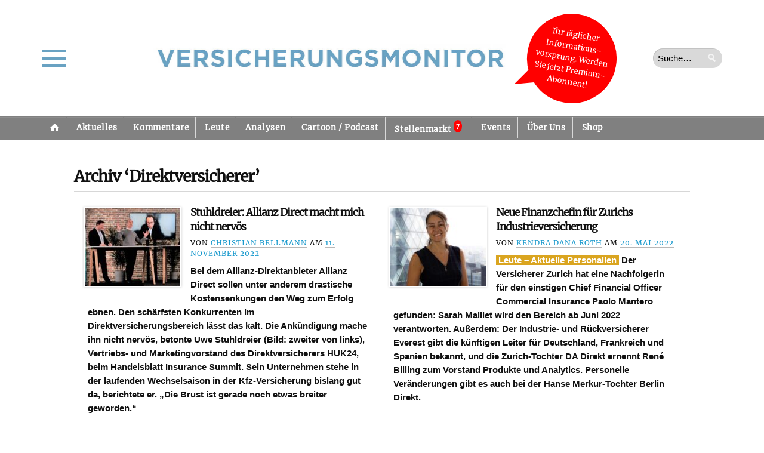

--- FILE ---
content_type: text/html; charset=UTF-8
request_url: https://versicherungsmonitor.de/tag/direktversicherer/page/2/
body_size: 47491
content:
    <!doctype html>
<html lang="de" prefix="og: http://ogp.me/ns#">
    <head>
        <meta charset="UTF-8" />
        <meta http-equiv="Content-Type" content="text/html; charset=UTF-8" />
        <meta name="viewport" content="width=device-width, initial-scale=1.0" />
        <meta name="google-site-verification" content="AVbVdrfNDOrvQllrGLyLxXwXXJuXeRoYUr3vrWJOdGU" />
        <title>
            Direktversicherer |             Versicherungsmonitor        </title>
        <link rel="profile" href="http://gmpg.org/xfn/11" />
        <link rel="pingback" href="https://versicherungsmonitor.de/xmlrpc.php" />
        <!--[if lt IE 9]><script src="https://versicherungsmonitor.de/wp-content/themes/opti/js/html5.js" type="text/javascript"></script><![endif]-->
		<meta name='robots' content='max-image-preview:large' />
	<style>img:is([sizes="auto" i], [sizes^="auto," i]) { contain-intrinsic-size: 3000px 1500px }</style>
	<meta name="dlm-version" content="5.1.6"><link rel='dns-prefetch' href='//ajax.googleapis.com' />
<link rel="alternate" type="application/rss+xml" title="Versicherungsmonitor &raquo; Feed" href="https://versicherungsmonitor.de/feed/" />
<link rel="alternate" type="application/rss+xml" title="Versicherungsmonitor &raquo; Kommentar-Feed" href="https://versicherungsmonitor.de/comments/feed/" />

<link rel="alternate" type="application/rss+xml" title="Podcast Feed: Wochenspot – der Podcast des Versicherungsmonitors (MP3 Feed 2)" href="https://versicherungsmonitor.de/feed/wochenspot/" />
<link rel="alternate" type="application/rss+xml" title="Podcast Feed: Wochenspot – der Podcast des Versicherungsmonitors (MP3 Feed)" href="https://versicherungsmonitor.de/feed/podcast/" />
<script consent-skip-blocker="1" data-skip-lazy-load="js-extra"  data-cfasync="false">
(function(w,d){w[d]=w[d]||[];w.gtag=function(){w[d].push(arguments)}})(window,"dataLayer");
</script><style>[consent-id]:not(.rcb-content-blocker):not([consent-transaction-complete]):not([consent-visual-use-parent^="children:"]):not([consent-confirm]){opacity:0!important;}
.rcb-content-blocker+.rcb-content-blocker-children-fallback~*{display:none!important;}</style><link rel="preload" href="https://versicherungsmonitor.de/wp-content/b13a7240c1542fe75a9d91d2da106f86/dist/1484643669.js?ver=b3d8b678f8a4cb610898d3f785b21c61" as="script" />
<link rel="preload" href="https://versicherungsmonitor.de/wp-content/b13a7240c1542fe75a9d91d2da106f86/dist/356949246.js?ver=a21d231e312699d88797f9e516929ce6" as="script" />
<link rel="preload" href="https://versicherungsmonitor.de/wp-content/plugins/real-cookie-banner-pro/public/lib/animate.css/animate.min.css?ver=4.1.1" as="style" />
<link rel="alternate" type="application/rss+xml" title="Versicherungsmonitor &raquo; Direktversicherer Schlagwort-Feed" href="https://versicherungsmonitor.de/tag/direktversicherer/feed/" />
<script data-cfasync="false" defer src="https://versicherungsmonitor.de/wp-content/b13a7240c1542fe75a9d91d2da106f86/dist/1484643669.js?ver=b3d8b678f8a4cb610898d3f785b21c61" id="real-cookie-banner-pro-vendor-real-cookie-banner-pro-banner-js"></script>
<script type="application/json" data-skip-lazy-load="js-extra" data-skip-moving="true" data-no-defer nitro-exclude data-alt-type="application/ld+json" data-dont-merge data-wpmeteor-nooptimize="true" data-cfasync="false" id="a07bc90c88d30f4777ca52eaea03355ce1-js-extra">{"slug":"real-cookie-banner-pro","textDomain":"real-cookie-banner","version":"5.1.9","restUrl":"https:\/\/versicherungsmonitor.de\/wp-json\/real-cookie-banner\/v1\/","restNamespace":"real-cookie-banner\/v1","restPathObfuscateOffset":"fc5d24f1310eeb9d","restRoot":"https:\/\/versicherungsmonitor.de\/wp-json\/","restQuery":{"_v":"5.1.9","_locale":"user"},"restNonce":"e1f2db4432","restRecreateNonceEndpoint":"https:\/\/versicherungsmonitor.de\/wp-admin\/admin-ajax.php?action=rest-nonce","publicUrl":"https:\/\/versicherungsmonitor.de\/wp-content\/plugins\/real-cookie-banner-pro\/public\/","chunkFolder":"dist","chunksLanguageFolder":"https:\/\/versicherungsmonitor.de\/wp-content\/languages\/mo-cache\/real-cookie-banner-pro\/","chunks":{"chunk-config-tab-blocker.lite.js":["de_DE_formal-83d48f038e1cf6148175589160cda67e","de_DE_formal-e5c2f3318cd06f18a058318f5795a54b","de_DE_formal-76129424d1eb6744d17357561a128725","de_DE_formal-d3d8ada331df664d13fa407b77bc690b"],"chunk-config-tab-blocker.pro.js":["de_DE_formal-ddf5ae983675e7b6eec2afc2d53654a2","de_DE_formal-6f2fdf11a75863bc7a92b5be577b55bc","de_DE_formal-ab0e642081d4d0d660276c9cebfe9f5d","de_DE_formal-0f5f6074a855fa677e6086b82145bd50"],"chunk-config-tab-consent.lite.js":["de_DE_formal-3823d7521a3fc2857511061e0d660408"],"chunk-config-tab-consent.pro.js":["de_DE_formal-9cb9ecf8c1e8ce14036b5f3a5e19f098"],"chunk-config-tab-cookies.lite.js":["de_DE_formal-1a51b37d0ef409906245c7ed80d76040","de_DE_formal-e5c2f3318cd06f18a058318f5795a54b","de_DE_formal-76129424d1eb6744d17357561a128725"],"chunk-config-tab-cookies.pro.js":["de_DE_formal-572ee75deed92e7a74abba4b86604687","de_DE_formal-6f2fdf11a75863bc7a92b5be577b55bc","de_DE_formal-ab0e642081d4d0d660276c9cebfe9f5d"],"chunk-config-tab-dashboard.lite.js":["de_DE_formal-f843c51245ecd2b389746275b3da66b6"],"chunk-config-tab-dashboard.pro.js":["de_DE_formal-ae5ae8f925f0409361cfe395645ac077"],"chunk-config-tab-import.lite.js":["de_DE_formal-66df94240f04843e5a208823e466a850"],"chunk-config-tab-import.pro.js":["de_DE_formal-e5fee6b51986d4ff7a051d6f6a7b076a"],"chunk-config-tab-licensing.lite.js":["de_DE_formal-e01f803e4093b19d6787901b9591b5a6"],"chunk-config-tab-licensing.pro.js":["de_DE_formal-4918ea9704f47c2055904e4104d4ffba"],"chunk-config-tab-scanner.lite.js":["de_DE_formal-b10b39f1099ef599835c729334e38429"],"chunk-config-tab-scanner.pro.js":["de_DE_formal-752a1502ab4f0bebfa2ad50c68ef571f"],"chunk-config-tab-settings.lite.js":["de_DE_formal-37978e0b06b4eb18b16164a2d9c93a2c"],"chunk-config-tab-settings.pro.js":["de_DE_formal-e59d3dcc762e276255c8989fbd1f80e3"],"chunk-config-tab-tcf.lite.js":["de_DE_formal-4f658bdbf0aa370053460bc9e3cd1f69","de_DE_formal-e5c2f3318cd06f18a058318f5795a54b","de_DE_formal-d3d8ada331df664d13fa407b77bc690b"],"chunk-config-tab-tcf.pro.js":["de_DE_formal-e1e83d5b8a28f1f91f63b9de2a8b181a","de_DE_formal-6f2fdf11a75863bc7a92b5be577b55bc","de_DE_formal-0f5f6074a855fa677e6086b82145bd50"]},"others":{"customizeValuesBanner":"{\"layout\":{\"type\":\"dialog\",\"maxHeightEnabled\":true,\"maxHeight\":740,\"dialogMaxWidth\":900,\"dialogPosition\":\"middleCenter\",\"dialogMargin\":[0,0,0,0],\"bannerPosition\":\"bottom\",\"bannerMaxWidth\":1024,\"dialogBorderRadius\":7,\"borderRadius\":5,\"animationIn\":\"slideInUp\",\"animationInDuration\":500,\"animationInOnlyMobile\":true,\"animationOut\":\"none\",\"animationOutDuration\":500,\"animationOutOnlyMobile\":true,\"overlay\":true,\"overlayBg\":\"#000000\",\"overlayBgAlpha\":75,\"overlayBlur\":0},\"decision\":{\"acceptAll\":\"button\",\"acceptEssentials\":\"button\",\"showCloseIcon\":false,\"acceptIndividual\":\"button\",\"buttonOrder\":\"all,essential,individual,save\",\"showGroups\":true,\"groupsFirstView\":true,\"saveButton\":\"afterChange\"},\"design\":{\"bg\":\"#ffffff\",\"textAlign\":\"left\",\"linkTextDecoration\":\"underline\",\"borderWidth\":0,\"borderColor\":\"#ffffff\",\"fontSize\":13,\"fontColor\":\"#2b2b2b\",\"fontInheritFamily\":true,\"fontFamily\":\"Arial, Helvetica, sans-serif\",\"fontWeight\":\"normal\",\"boxShadowEnabled\":true,\"boxShadowOffsetX\":0,\"boxShadowOffsetY\":5,\"boxShadowBlurRadius\":13,\"boxShadowSpreadRadius\":0,\"boxShadowColor\":\"#000000\",\"boxShadowColorAlpha\":20},\"headerDesign\":{\"inheritBg\":true,\"bg\":\"#f4f4f4\",\"inheritTextAlign\":true,\"textAlign\":\"center\",\"padding\":[5,15,5,15],\"logo\":\"https:\\\/\\\/versicherungsmonitor.de\\\/wp-content\\\/uploads\\\/2023\\\/11\\\/230914_logovm_neu_blaue-schrift_ohne-hintergrund_ohnerand_148x20mm.jpg\",\"logoRetina\":\"\",\"logoMaxHeight\":40,\"logoPosition\":\"left\",\"logoMargin\":[5,15,5,-4],\"fontSize\":18,\"fontColor\":\"#2b2b2b\",\"fontInheritFamily\":true,\"fontFamily\":\"Arial, Helvetica, sans-serif\",\"fontWeight\":\"bolder\",\"borderWidth\":1,\"borderColor\":\"#d6d6d6\",\"logoFitDim\":[308.135593220339,40],\"logoAlt\":\"Logo Versicherungsmonitor\"},\"bodyDesign\":{\"padding\":[15,20,15,20],\"descriptionInheritFontSize\":true,\"descriptionFontSize\":13,\"dottedGroupsInheritFontSize\":true,\"dottedGroupsFontSize\":13,\"dottedGroupsBulletColor\":\"#15779b\",\"teachingsInheritTextAlign\":true,\"teachingsTextAlign\":\"center\",\"teachingsSeparatorActive\":true,\"teachingsSeparatorWidth\":136,\"teachingsSeparatorHeight\":1,\"teachingsSeparatorColor\":\"#d6d6d6\",\"teachingsInheritFontSize\":false,\"teachingsFontSize\":12,\"teachingsInheritFontColor\":false,\"teachingsFontColor\":\"#757575\",\"accordionMargin\":[10,0,5,0],\"accordionPadding\":[5,10,5,10],\"accordionArrowType\":\"outlined\",\"accordionArrowColor\":\"#15779b\",\"accordionBg\":\"#ffffff\",\"accordionActiveBg\":\"#f9f9f9\",\"accordionHoverBg\":\"#efefef\",\"accordionBorderWidth\":1,\"accordionBorderColor\":\"#efefef\",\"accordionTitleFontSize\":12,\"accordionTitleFontColor\":\"#2b2b2b\",\"accordionTitleFontWeight\":\"normal\",\"accordionDescriptionMargin\":[5,0,0,0],\"accordionDescriptionFontSize\":12,\"accordionDescriptionFontColor\":\"#757575\",\"accordionDescriptionFontWeight\":\"normal\",\"acceptAllOneRowLayout\":false,\"acceptAllPadding\":[10,10,10,10],\"acceptAllBg\":\"#248900\",\"acceptAllTextAlign\":\"center\",\"acceptAllFontSize\":16,\"acceptAllFontColor\":\"#ffffff\",\"acceptAllFontWeight\":\"bolder\",\"acceptAllBorderWidth\":0,\"acceptAllBorderColor\":\"#000000\",\"acceptAllHoverBg\":\"#007a18\",\"acceptAllHoverFontColor\":\"#ffffff\",\"acceptAllHoverBorderColor\":\"#000000\",\"acceptEssentialsUseAcceptAll\":false,\"acceptEssentialsButtonType\":\"\",\"acceptEssentialsPadding\":[10,10,10,10],\"acceptEssentialsBg\":\"#d63e3e\",\"acceptEssentialsTextAlign\":\"center\",\"acceptEssentialsFontSize\":16,\"acceptEssentialsFontColor\":\"#ffffff\",\"acceptEssentialsFontWeight\":\"bolder\",\"acceptEssentialsBorderWidth\":0,\"acceptEssentialsBorderColor\":\"#000000\",\"acceptEssentialsHoverBg\":\"#d61717\",\"acceptEssentialsHoverFontColor\":\"#ffffff\",\"acceptEssentialsHoverBorderColor\":\"#000000\",\"acceptIndividualPadding\":[5,5,5,5],\"acceptIndividualBg\":\"#ffffff\",\"acceptIndividualTextAlign\":\"center\",\"acceptIndividualFontSize\":16,\"acceptIndividualFontColor\":\"#000000\",\"acceptIndividualFontWeight\":\"normal\",\"acceptIndividualBorderWidth\":2,\"acceptIndividualBorderColor\":\"#adadad\",\"acceptIndividualHoverBg\":\"#ffffff\",\"acceptIndividualHoverFontColor\":\"#000000\",\"acceptIndividualHoverBorderColor\":\"#c4c4c4\"},\"footerDesign\":{\"poweredByLink\":true,\"inheritBg\":false,\"bg\":\"#fcfcfc\",\"inheritTextAlign\":true,\"textAlign\":\"center\",\"padding\":[10,20,15,20],\"fontSize\":14,\"fontColor\":\"#757474\",\"fontInheritFamily\":true,\"fontFamily\":\"Arial, Helvetica, sans-serif\",\"fontWeight\":\"normal\",\"hoverFontColor\":\"#2b2b2b\",\"borderWidth\":1,\"borderColor\":\"#d6d6d6\",\"languageSwitcher\":\"flags\"},\"texts\":{\"headline\":\"\",\"description\":\"Wir verwenden Cookies und \\u00e4hnliche Technologien auf unserer Website und verarbeiten Ihre personenbezogenen Daten (z.B. IP-Adresse), um z.B. Inhalte und Anzeigen zu personalisieren, Medien von Drittanbietern einzubinden oder Zugriffe auf unsere Website zu analysieren. Die Datenverarbeitung kann auch erst in Folge gesetzter Cookies stattfinden. Wir geben diese Daten an Dritte weiter, die wir in den Privatsph\\u00e4re-Einstellungen benennen.<br \\\/><br \\\/>Die Datenverarbeitung kann mit Ihrer Einwilligung oder auf Basis eines berechtigten Interesses erfolgen, dem Sie in den Privatsph\\u00e4re-Einstellungen widersprechen k\\u00f6nnen. Sie haben das Recht, Ihre Einwilligung nicht zu erteilen und Ihre Einwilligung zu einem sp\\u00e4teren Zeitpunkt zu \\u00e4ndern oder zu widerrufen. Weitere Informationen \\u00fcber die Verwendung Ihrer Daten finden Sie in unserer <a href=\\\"https:\\\/\\\/versicherungsmonitor.de\\\/datenschutz-2\\\/\\\" target=\\\"_blank\\\" rel=\\\"noopener\\\">Datenschutzerkl\\u00e4rung<\\\/a>.\",\"acceptAll\":\"Alle zulassen\",\"acceptEssentials\":\"Ablehnen\",\"acceptIndividual\":\"Auswahl erlauben\",\"poweredBy\":\"1\",\"dataProcessingInUnsafeCountries\":\"Einige Services verarbeiten personenbezogene Daten in unsicheren Drittl\\u00e4ndern. Mit Ihrer Einwilligung stimmen Sie auch der Datenverarbeitung gekennzeichneter Services gem\\u00e4\\u00df {{legalBasis}} zu, mit Risiken wie unzureichenden Rechtsmitteln, unbefugtem Zugriff durch Beh\\u00f6rden ohne Information oder Widerspruchsm\\u00f6glichkeit, unbefugter Weitergabe an Dritte und unzureichenden Datensicherheitsma\\u00dfnahmen.\",\"ageNoticeBanner\":\"Sie sind unter 16 Jahre alt? Dann k\\u00f6nnen Sie nicht in optionale Services einwilligen. Bitten Sie Ihre Eltern oder Erziehungsberechtigten, mit Ihnen in diese Services einzuwilligen.\",\"ageNoticeBlocker\":\"Sie sind unter 16 Jahre alt? Leider d\\u00fcrfen Sie diesem Service nicht selbst zustimmen, um diese Inhalte zu sehen. Bitten Sie Ihre Eltern oder Erziehungsberechtigten, dem Service mit Ihnen zuzustimmen!\",\"listServicesNotice\":\"Indem Sie alle Services akzeptieren, erlauben Sie, dass {{services}} geladen werden. Diese sind nach ihrem Zweck in Gruppen {{serviceGroups}} unterteilt (Zugeh\\u00f6rigkeit durch hochgestellte Zahlen gekennzeichnet).\",\"listServicesLegitimateInterestNotice\":\"Au\\u00dferdem werden {{services}} auf der Grundlage eines berechtigten Interesses geladen.\",\"tcfStacksCustomName\":\"Dienste mit verschiedenen Zwecken au\\u00dferhalb des TCF-Standards\",\"tcfStacksCustomDescription\":\"Dienste, die Einwilligungen nicht \\u00fcber den TCF-Standard, sondern \\u00fcber andere Technologien weitergeben. Diese werden je nach ihrem Zweck in mehrere Gruppen unterteilt. Einige von ihnen werden auf der Grundlage eines berechtigten Interesses genutzt (z. B. Bedrohungsabwehr), andere werden nur mit Ihrer Zustimmung genutzt. Einzelheiten zu den einzelnen Gruppen und Zwecken der Dienste finden Sie in den jeweiligen Datenschutzeinstellungen.\",\"consentForwardingExternalHosts\":\"Ihre Einwilligung gilt auch auf {{websites}}.\",\"blockerHeadline\":\"{{name}} aufgrund von Privatsph\\u00e4re-Einstellungen blockiert\",\"blockerLinkShowMissing\":\"Alle Services anzeigen, denen Sie noch zustimmen m\\u00fcssen\",\"blockerLoadButton\":\"Services akzeptieren und Inhalte laden\",\"blockerAcceptInfo\":\"Durch das Laden der blockierten Inhalte werden Ihre Privatsph\\u00e4ren-Einstellungen angepasst. Inhalte von diesem Service werden in Zukunft nicht mehr blockiert.\",\"stickyHistory\":\"Historie der Privatsph\\u00e4re-Einstellungen\",\"stickyRevoke\":\"Einwilligungen widerrufen\",\"stickyRevokeSuccessMessage\":\"Sie haben Ihre Einwilligung f\\u00fcr Services mit ihren Cookies und der Verarbeitung personenbezogener Daten erfolgreich widerrufen. Die Seite wird jetzt neu geladen!\",\"stickyChange\":\"Privatsph\\u00e4re-Einstellungen \\u00e4ndern\"},\"individualLayout\":{\"inheritDialogMaxWidth\":true,\"dialogMaxWidth\":970,\"inheritBannerMaxWidth\":true,\"bannerMaxWidth\":1980,\"descriptionTextAlign\":\"left\"},\"group\":{\"checkboxBg\":\"#f0f0f0\",\"checkboxBorderWidth\":1,\"checkboxBorderColor\":\"#d2d2d2\",\"checkboxActiveColor\":\"#ffffff\",\"checkboxActiveBg\":\"#15779b\",\"checkboxActiveBorderColor\":\"#11607d\",\"groupInheritBg\":true,\"groupBg\":\"#f4f4f4\",\"groupPadding\":[15,15,15,15],\"groupSpacing\":15,\"groupBorderRadius\":5,\"groupBorderWidth\":1,\"groupBorderColor\":\"#f4f4f4\",\"headlineFontSize\":16,\"headlineFontWeight\":\"normal\",\"headlineFontColor\":\"#2b2b2b\",\"descriptionFontSize\":14,\"descriptionFontColor\":\"#757575\",\"linkColor\":\"#757575\",\"linkHoverColor\":\"#2b2b2b\",\"detailsHideLessRelevant\":true},\"saveButton\":{\"useAcceptAll\":false,\"type\":\"button\",\"padding\":[10,10,10,10],\"bg\":\"#ffffff\",\"textAlign\":\"center\",\"fontSize\":16,\"fontColor\":\"#0a0a0a\",\"fontWeight\":\"normal\",\"borderWidth\":2,\"borderColor\":\"#adadad\",\"hoverBg\":\"#ffffff\",\"hoverFontColor\":\"#000000\",\"hoverBorderColor\":\"#c4c4c4\"},\"individualTexts\":{\"headline\":\"\",\"description\":\"Wir verwenden Cookies und \\u00e4hnliche Technologien auf unserer Website und verarbeiten Ihre personenbezogenen Daten (z.B. IP-Adresse), um z.B. Inhalte und Anzeigen zu personalisieren, Medien von Drittanbietern einzubinden oder Zugriffe auf unsere Website zu analysieren. Die Datenverarbeitung kann auch erst in Folge gesetzter Cookies stattfinden. Wir geben diese Daten an Dritte weiter, die wir in den Privatsph\\u00e4re-Einstellungen benennen.<br \\\/><br \\\/>Die Datenverarbeitung kann mit Ihrer Einwilligung oder auf Basis eines berechtigten Interesses erfolgen, dem Sie in den Privatsph\\u00e4re-Einstellungen widersprechen k\\u00f6nnen. Sie haben das Recht, Ihre Einwilligung nicht zu erteilen und Ihre Einwilligung zu einem sp\\u00e4teren Zeitpunkt zu \\u00e4ndern oder zu widerrufen. Weitere Informationen \\u00fcber die Verwendung Ihrer Daten finden Sie in unserer {{privacyPolicy}}Datenschutzerkl\\u00e4rung{{\\\/privacyPolicy}}.<br \\\/><br \\\/>Nachstehend finden Sie eine \\u00dcbersicht \\u00fcber alle von dieser Website genutzten Services. Sie k\\u00f6nnen detaillierte Informationen zu jedem Service einsehen und diesen einzeln zustimmen oder von Ihrem Widerspruchsrecht Gebrauch machen.\",\"save\":\"Individuelle Auswahl speichern\",\"showMore\":\"Service-Informationen anzeigen\",\"hideMore\":\"Service-Informationen ausblenden\",\"postamble\":\"\"},\"mobile\":{\"enabled\":true,\"maxHeight\":400,\"hideHeader\":false,\"alignment\":\"bottom\",\"scalePercent\":90,\"scalePercentVertical\":-50},\"sticky\":{\"enabled\":false,\"animationsEnabled\":true,\"alignment\":\"left\",\"bubbleBorderRadius\":50,\"icon\":\"fingerprint\",\"iconCustom\":\"\",\"iconCustomRetina\":\"\",\"iconSize\":30,\"iconColor\":\"#ffffff\",\"bubbleMargin\":[10,20,20,20],\"bubblePadding\":15,\"bubbleBg\":\"#15779b\",\"bubbleBorderWidth\":0,\"bubbleBorderColor\":\"#10556f\",\"boxShadowEnabled\":true,\"boxShadowOffsetX\":0,\"boxShadowOffsetY\":2,\"boxShadowBlurRadius\":5,\"boxShadowSpreadRadius\":1,\"boxShadowColor\":\"#105b77\",\"boxShadowColorAlpha\":40,\"bubbleHoverBg\":\"#ffffff\",\"bubbleHoverBorderColor\":\"#000000\",\"hoverIconColor\":\"#000000\",\"hoverIconCustom\":\"\",\"hoverIconCustomRetina\":\"\",\"menuFontSize\":16,\"menuBorderRadius\":5,\"menuItemSpacing\":10,\"menuItemPadding\":[5,10,5,10]},\"customCss\":{\"css\":\".rcb-body-container a {\\n  font-weight: bold !important;\\n}\",\"antiAdBlocker\":\"y\"}}","isPro":true,"showProHints":false,"proUrl":"https:\/\/devowl.io\/de\/go\/real-cookie-banner?source=rcb-lite","showLiteNotice":false,"frontend":{"groups":"[{\"id\":48752,\"name\":\"Essenziell\",\"slug\":\"essenziell\",\"description\":\"Essential Services sind f\\u00fcr die grundlegende Funktionalit\\u00e4t der Website erforderlich. Sie enthalten nur technisch notwendige Services. Diesen Services kann nicht widersprochen werden.\",\"isEssential\":true,\"isDefault\":false,\"items\":[{\"id\":327552,\"name\":\"Real Cookie Banner\",\"purpose\":\"Real Cookie Banner bittet Website-Besucher um die Einwilligung zum Setzen von Cookies und zur Verarbeitung personenbezogener Daten. Dazu wird jedem Website-Besucher eine UUID (pseudonyme Identifikation des Nutzers) zugewiesen, die bis zum Ablauf des Cookies zur Speicherung der Einwilligung g\\u00fcltig ist. Cookies werden dazu verwendet, um zu testen, ob Cookies gesetzt werden k\\u00f6nnen, um Referenz auf die dokumentierte Einwilligung zu speichern, um zu speichern, in welche Services aus welchen Service-Gruppen der Besucher eingewilligt hat, und, falls Einwilligung nach dem Transparency & Consent Framework (TCF) eingeholt werden, um die Einwilligungen in TCF Partner, Zwecke, besondere Zwecke, Funktionen und besondere Funktionen zu speichern. Im Rahmen der Darlegungspflicht nach DSGVO wird die erhobene Einwilligung vollumf\\u00e4nglich dokumentiert. Dazu z\\u00e4hlt neben den Services und Service-Gruppen, in welche der Besucher eingewilligt hat, und falls Einwilligung nach dem TCF Standard eingeholt werden, in welche TCF Partner, Zwecke und Funktionen der Besucher eingewilligt hat, alle Einstellungen des Cookie Banners zum Zeitpunkt der Einwilligung als auch die technischen Umst\\u00e4nde (z.B. Gr\\u00f6\\u00dfe des Sichtbereichs bei der Einwilligung) und die Nutzerinteraktionen (z.B. Klick auf Buttons), die zur Einwilligung gef\\u00fchrt haben. Die Einwilligung wird pro Sprache einmal erhoben.\",\"providerContact\":{\"phone\":\"\",\"email\":\"\",\"link\":\"\"},\"isProviderCurrentWebsite\":false,\"provider\":\"Versicherungsmonitor\",\"uniqueName\":\"real-cookie-banner\",\"isEmbeddingOnlyExternalResources\":false,\"legalBasis\":\"legal-requirement\",\"dataProcessingInCountries\":[],\"dataProcessingInCountriesSpecialTreatments\":[],\"technicalDefinitions\":[{\"type\":\"http\",\"name\":\"real_cookie_banner*\",\"host\":\".versicherungsmonitor.de\",\"duration\":365,\"durationUnit\":\"d\",\"isSessionDuration\":false,\"purpose\":\"\"},{\"type\":\"http\",\"name\":\"real_cookie_banner*-tcf\",\"host\":\".versicherungsmonitor.de\",\"duration\":365,\"durationUnit\":\"d\",\"isSessionDuration\":false,\"purpose\":\"\"},{\"type\":\"http\",\"name\":\"real_cookie_banner-test\",\"host\":\".versicherungsmonitor.de\",\"duration\":365,\"durationUnit\":\"d\",\"isSessionDuration\":false,\"purpose\":\"\"}],\"codeDynamics\":[],\"providerPrivacyPolicyUrl\":\"https:\\\/\\\/versicherungsmonitor.de\\\/datenschutz-2\\\/\",\"providerLegalNoticeUrl\":\"\",\"tagManagerOptInEventName\":\"\",\"tagManagerOptOutEventName\":\"\",\"googleConsentModeConsentTypes\":[],\"executePriority\":10,\"codeOptIn\":\"\",\"executeCodeOptInWhenNoTagManagerConsentIsGiven\":false,\"codeOptOut\":\"\",\"executeCodeOptOutWhenNoTagManagerConsentIsGiven\":false,\"deleteTechnicalDefinitionsAfterOptOut\":false,\"codeOnPageLoad\":\"\",\"presetId\":\"real-cookie-banner\"}]},{\"id\":48753,\"name\":\"Funktional\",\"slug\":\"funktional\",\"description\":\"Funktionale Services sind notwendig, um \\u00fcber die wesentliche Funktionalit\\u00e4t hinausgehende Features wie sch\\u00f6nere Schriftarten, Videowiedergabe oder interaktive Web 2.0-Features bereitzustellen. Inhalte von z.B. Videoplattformen und Social Media Plattformen sind standardm\\u00e4\\u00dfig gesperrt und k\\u00f6nnen erlaubt werden. Wenn dem Service zugestimmt wird, werden diese Inhalte automatisch ohne weitere manuelle Einwilligung geladen.\",\"isEssential\":false,\"isDefault\":false,\"items\":[{\"id\":331890,\"name\":\"WordPress Emojis\",\"purpose\":\"WordPress Emojis ist ein Emoji-Set, das von wordpress.org geladen wird, wenn ein alter Browser verwendet wird, welcher ohne die Einbindung des Services keine Emojis anzeigen k\\u00f6nnte. Dies erfordert die Verarbeitung der IP-Adresse und der Metadaten des Nutzers. Auf dem Client des Nutzers werden keine Cookies oder Cookie-\\u00e4hnliche Technologien gesetzt. Cookies oder Cookie-\\u00e4hnliche Technologien k\\u00f6nnen gespeichert und ausgelesen werden. Diese enthalten das Testergebnis und das Datum des letzten Tests, ob der Browser Emojis anzeigen kann.\",\"providerContact\":{\"phone\":\"\",\"email\":\"dpo@wordpress.org\",\"link\":\"\"},\"isProviderCurrentWebsite\":false,\"provider\":\"WordPress.org, 660 4TH St, San Francisco, CA, 94107, USA\",\"uniqueName\":\"wordpress-emojis\",\"isEmbeddingOnlyExternalResources\":false,\"legalBasis\":\"consent\",\"dataProcessingInCountries\":[\"US\",\"AF\",\"AL\",\"DZ\",\"AD\",\"AO\",\"AR\",\"AM\",\"AU\",\"AT\",\"AZ\",\"BH\",\"BD\",\"BB\",\"BY\",\"BE\",\"BJ\",\"BM\",\"BT\",\"BO\",\"BA\",\"BR\",\"VG\",\"BN\",\"BG\",\"BF\",\"KH\",\"CM\",\"CA\",\"KY\",\"CL\",\"CN\",\"CO\",\"CR\",\"HR\",\"CU\",\"CY\",\"CZ\",\"CI\",\"CD\",\"DK\",\"DO\",\"EC\",\"EG\",\"EE\",\"ET\",\"FJ\",\"FI\",\"FR\",\"GA\",\"GE\",\"DE\",\"GH\",\"GR\",\"GT\",\"HN\",\"HU\",\"IS\",\"IN\",\"ID\",\"IQ\",\"IE\",\"IL\",\"IT\",\"JM\",\"JP\",\"JO\",\"KZ\",\"KE\",\"KW\",\"KG\",\"LV\",\"LB\",\"LI\",\"LT\",\"LU\",\"MG\",\"MY\",\"MV\",\"ML\",\"MT\",\"MU\",\"MX\",\"MD\",\"MN\",\"ME\",\"MA\",\"MZ\",\"MM\",\"NA\",\"NP\",\"NL\",\"NZ\",\"NI\",\"NE\",\"NG\",\"MK\",\"NO\",\"OM\",\"PK\",\"PS\",\"PA\",\"PE\",\"PH\",\"PL\",\"PT\",\"QA\",\"RO\",\"RU\",\"RW\",\"KN\",\"VC\",\"WS\",\"SA\",\"SN\",\"RS\",\"SG\",\"SK\",\"SI\",\"SB\",\"SO\",\"ZA\",\"KR\",\"ES\",\"LK\",\"SD\",\"SE\",\"CH\",\"SY\",\"ST\",\"TW\",\"TZ\",\"TH\",\"GM\",\"TG\",\"TN\",\"TR\",\"TC\",\"UG\",\"UA\",\"AE\",\"GB\",\"UY\",\"UZ\",\"VU\",\"VE\",\"VN\",\"ZM\",\"ZW\"],\"dataProcessingInCountriesSpecialTreatments\":[],\"technicalDefinitions\":[{\"type\":\"session\",\"name\":\"wpEmojiSettingsSupports\",\"host\":\"https:\\\/\\\/versicherungsmonitor.de\",\"duration\":1,\"durationUnit\":\"y\",\"isSessionDuration\":false,\"purpose\":\"Zeitstempel und ob die M\\u00f6glichkeit besteht, Emojis zu setzen\"}],\"codeDynamics\":[],\"providerPrivacyPolicyUrl\":\"https:\\\/\\\/de.wordpress.org\\\/about\\\/privacy\\\/\",\"providerLegalNoticeUrl\":\"\",\"tagManagerOptInEventName\":\"\",\"tagManagerOptOutEventName\":\"\",\"googleConsentModeConsentTypes\":[],\"executePriority\":10,\"codeOptIn\":\"\",\"executeCodeOptInWhenNoTagManagerConsentIsGiven\":false,\"codeOptOut\":\"\",\"executeCodeOptOutWhenNoTagManagerConsentIsGiven\":false,\"deleteTechnicalDefinitionsAfterOptOut\":true,\"codeOnPageLoad\":\"\",\"presetId\":\"wordpress-emojis\"}]},{\"id\":48754,\"name\":\"Statistiken\",\"slug\":\"statistiken\",\"description\":\"Statistik-Services werden ben\\u00f6tigt, um pseudonymisierte Daten \\u00fcber die Besucher der Website zu sammeln. Die Daten erm\\u00f6glichen es uns, die Besucher besser zu verstehen und die Webseite zu optimieren.\",\"isEssential\":false,\"isDefault\":false,\"items\":[{\"id\":331880,\"name\":\"Google Analytics\",\"purpose\":\"Google Analytics erstellt detaillierte Statistiken \\u00fcber das Nutzerverhalten auf der Website, um Analyseinformationen zu erhalten. Dazu m\\u00fcssen die IP-Adresse eines Nutzers und Metadaten verarbeitet werden, mit denen das Land, die Stadt und die Sprache eines Nutzers bestimmt werden k\\u00f6nnen. Cookies oder Cookie-\\u00e4hnliche Technologien k\\u00f6nnen gespeichert und gelesen werden. Diese k\\u00f6nnen pers\\u00f6nliche Daten und technische Daten wie die Nutzer-ID enthalten, die folgende zus\\u00e4tzliche Informationen liefern k\\u00f6nnen:\\n- Zeitinformationen dar\\u00fcber, wann und wie lange ein Nutzer auf den verschiedenen Seiten der Website war oder ist\\n- Ger\\u00e4tekategorie (Desktop, Handy und Tablet), Plattform (Web, iOS-App oder Android-App), Browser und Bildschirmaufl\\u00f6sung, die ein Nutzer verwendet hat\\n- woher ein Nutzer kam (z. B. Herkunftswebsite, Suchmaschine einschlie\\u00dflich des gesuchten Begriffs, Social Media-Plattform, Newsletter, organisches Video, bezahlte Suche oder Kampagne)\\n- ob ein Nutzer zu einer Zielgruppe geh\\u00f6rt oder nicht\\n- was ein Nutzer auf der Website getan hat und welche Ereignisse durch die Aktionen des Nutzers ausgel\\u00f6st wurden (z. B. Seitenaufrufe, Nutzerengagement, Scrollverhalten, Klicks, hinzugef\\u00fcgte Zahlungsinformationen und benutzerdefinierte Ereignisse wie E-Commerce-Tracking)\\n- Konversionen (z. B. ob ein Nutzer etwas gekauft hat und was gekauft wurde)\\n- Geschlecht, Alter und Interessen, wenn eine Zuordnung m\\u00f6glich ist \\n\\nDiese Daten k\\u00f6nnten von Google auch verwendet werden, um die besuchten Websites zu erfassen und um die Dienste von Google zu verbessern. Sie k\\u00f6nnen \\u00fcber mehrere Domains, die von diesem Websitebetreiber betrieben werden, mit anderen Google-Produkten (z. B. Google AdSense, Google Ads, BigQuery, Google Play), die der Websitebetreiber nutzt, verkn\\u00fcpft werden. Sie k\\u00f6nnen von Google auch mit den Daten von Nutzern verkn\\u00fcpft werden, die auf den Websites von Google (z. B. google.com) eingeloggt sind. Google gibt personenbezogene Daten an seine verbundenen Unternehmen und andere vertrauensw\\u00fcrdige Unternehmen oder Personen weiter, die diese Daten auf der Grundlage der Anweisungen von Google und in \\u00dcbereinstimmung mit den Datenschutzbestimmungen von Google f\\u00fcr sie verarbeiten. Sie k\\u00f6nnen auch zur Profilerstellung durch den Website-Betreiber und Google verwendet werden, z. B. um einem Nutzer personalisierte Dienste anzubieten, wie z. B. Anzeigen, die auf den Interessen oder Empfehlungen eines Nutzers basieren.\",\"providerContact\":{\"phone\":\"+353 1 543 1000\",\"email\":\"dpo-google@google.com\",\"link\":\"https:\\\/\\\/support.google.com\\\/?hl=de\"},\"isProviderCurrentWebsite\":false,\"provider\":\"Google Ireland Limited, Gordon House, Barrow Street, Dublin 4, Irland\",\"uniqueName\":\"google-analytics-analytics-4\",\"isEmbeddingOnlyExternalResources\":false,\"legalBasis\":\"consent\",\"dataProcessingInCountries\":[\"US\",\"IE\",\"AU\",\"BE\",\"BR\",\"CA\",\"CL\",\"FI\",\"FR\",\"DE\",\"HK\",\"IN\",\"ID\",\"IL\",\"IT\",\"JP\",\"KR\",\"NL\",\"PL\",\"QA\",\"SG\",\"ES\",\"CH\",\"TW\",\"GB\"],\"dataProcessingInCountriesSpecialTreatments\":[\"standard-contractual-clauses\",\"provider-is-self-certified-trans-atlantic-data-privacy-framework\"],\"technicalDefinitions\":[{\"type\":\"http\",\"name\":\"_ga\",\"host\":\".versicherungsmonitor.de\",\"duration\":24,\"durationUnit\":\"mo\",\"isSessionDuration\":false,\"purpose\":\"Benutzer-ID zur Analyse des allgemeinen Benutzerverhaltens auf verschiedenen Websites\"},{\"type\":\"http\",\"name\":\"_ga_*\",\"host\":\".versicherungsmonitor.de\",\"duration\":24,\"durationUnit\":\"mo\",\"isSessionDuration\":false,\"purpose\":\"Benutzer-ID zur Analyse des Benutzerverhaltens auf dieser Website f\\u00fcr Berichte \\u00fcber die Nutzung der Website\"}],\"codeDynamics\":{\"gaMeasurementId\":\"G-8RN6HQGCG6\"},\"providerPrivacyPolicyUrl\":\"https:\\\/\\\/business.safety.google\\\/intl\\\/de\\\/privacy\\\/\",\"providerLegalNoticeUrl\":\"https:\\\/\\\/www.google.de\\\/contact\\\/impressum.html\",\"tagManagerOptInEventName\":\"\",\"tagManagerOptOutEventName\":\"\",\"googleConsentModeConsentTypes\":[],\"executePriority\":10,\"codeOptIn\":\"base64-encoded:[base64]\",\"executeCodeOptInWhenNoTagManagerConsentIsGiven\":false,\"codeOptOut\":\"\",\"executeCodeOptOutWhenNoTagManagerConsentIsGiven\":false,\"deleteTechnicalDefinitionsAfterOptOut\":true,\"codeOnPageLoad\":\"base64-encoded:PHNjcmlwdD4KKGZ1bmN0aW9uKHcsZCl7d1tkXT13W2RdfHxbXTt3Lmd0YWc9ZnVuY3Rpb24oKXt3W2RdLnB1c2goYXJndW1lbnRzKX19KSh3aW5kb3csImRhdGFMYXllciIpOwo8L3NjcmlwdD4=\",\"presetId\":\"google-analytics-analytics-4\"}]},{\"id\":48755,\"name\":\"Marketing\",\"slug\":\"marketing\",\"description\":\"Marketing Services werden von uns und Dritten genutzt, um das Verhalten einzelner Nutzer aufzuzeichnen, die gesammelten Daten zu analysieren und z.B. personalisierte Werbung anzuzeigen. Diese Services erm\\u00f6glichen es uns, Nutzer \\u00fcber mehrere Websites hinweg zu verfolgen.\",\"isEssential\":false,\"isDefault\":false,\"items\":[{\"id\":331898,\"name\":\"YouTube\",\"purpose\":\"YouTube erm\\u00f6glicht das Einbetten von Inhalten auf Websites, die auf youtube.com ver\\u00f6ffentlicht werden, um die Website mit Videos zu verbessern. Dies erfordert die Verarbeitung der IP-Adresse und der Metadaten des Nutzers. Cookies oder Cookie-\\u00e4hnliche Technologien k\\u00f6nnen gespeichert und ausgelesen werden. Diese k\\u00f6nnen personenbezogene Daten und technische Daten wie Nutzer-IDs, Einwilligungen, Einstellungen des Videoplayers, verbundene Ger\\u00e4te, Interaktionen mit dem Service, Push-Benachrichtigungen und dem genutzten Konto enthalten. Diese Daten k\\u00f6nnen verwendet werden, um besuchte Websites zu erfassen, detaillierte Statistiken \\u00fcber das Nutzerverhalten zu erstellen und um die Dienste von Google zu verbessern. Sie k\\u00f6nnen auch zur Profilerstellung verwendet werden, z. B. um Ihnen personalisierte Dienste anzubieten, wie Werbung auf der Grundlage Ihrer Interessen oder Empfehlungen. Diese Daten k\\u00f6nnen von Google mit den Daten der auf den Websites von Google (z. B. youtube.com und google.com) eingeloggten Nutzer verkn\\u00fcpft werden. Google stellt personenbezogene Daten seinen verbundenen Unternehmen, anderen vertrauensw\\u00fcrdigen Unternehmen oder Personen zur Verf\\u00fcgung, die diese Daten auf der Grundlage der Anweisungen von Google und in \\u00dcbereinstimmung mit den Datenschutzbestimmungen von Google verarbeiten k\\u00f6nnen.\",\"providerContact\":{\"phone\":\"+1 650 253 0000\",\"email\":\"dpo-google@google.com\",\"link\":\"https:\\\/\\\/support.google.com\\\/?hl=de\"},\"isProviderCurrentWebsite\":false,\"provider\":\"Google Ireland Limited, Gordon House, Barrow Street, Dublin 4, Irland\",\"uniqueName\":\"youtube\",\"isEmbeddingOnlyExternalResources\":false,\"legalBasis\":\"consent\",\"dataProcessingInCountries\":[\"US\",\"IE\",\"CL\",\"NL\",\"BE\",\"FI\",\"DK\",\"TW\",\"JP\",\"SG\",\"BR\",\"GB\",\"FR\",\"DE\",\"PL\",\"ES\",\"IT\",\"CH\",\"IL\",\"KR\",\"IN\",\"HK\",\"AU\",\"QA\"],\"dataProcessingInCountriesSpecialTreatments\":[\"provider-is-self-certified-trans-atlantic-data-privacy-framework\"],\"technicalDefinitions\":[{\"type\":\"http\",\"name\":\"SIDCC\",\"host\":\".google.com\",\"duration\":1,\"durationUnit\":\"y\",\"isSessionDuration\":false,\"purpose\":\"\"},{\"type\":\"http\",\"name\":\"SIDCC\",\"host\":\".youtube.com\",\"duration\":1,\"durationUnit\":\"y\",\"isSessionDuration\":false,\"purpose\":\"\"},{\"type\":\"http\",\"name\":\"VISITOR_INFO1_LIVE\",\"host\":\".youtube.com\",\"duration\":7,\"durationUnit\":\"mo\",\"isSessionDuration\":false,\"purpose\":\"\"},{\"type\":\"http\",\"name\":\"LOGIN_INFO\",\"host\":\".youtube.com\",\"duration\":13,\"durationUnit\":\"mo\",\"isSessionDuration\":false,\"purpose\":\"\"},{\"type\":\"http\",\"name\":\"CONSENT\",\"host\":\".youtube.com\",\"duration\":9,\"durationUnit\":\"mo\",\"isSessionDuration\":false,\"purpose\":\"\"},{\"type\":\"http\",\"name\":\"CONSENT\",\"host\":\".google.com\",\"duration\":9,\"durationUnit\":\"mo\",\"isSessionDuration\":false,\"purpose\":\"\"},{\"type\":\"http\",\"name\":\"OTZ\",\"host\":\"www.google.com\",\"duration\":1,\"durationUnit\":\"d\",\"isSessionDuration\":false,\"purpose\":\"\"},{\"type\":\"local\",\"name\":\"yt-fullerscreen-edu-button-shown-count\",\"host\":\"https:\\\/\\\/www.youtube.com\",\"duration\":1,\"durationUnit\":\"y\",\"isSessionDuration\":false,\"purpose\":\"\"},{\"type\":\"indexedDb\",\"name\":\"LogsDatabaseV2:*||\",\"host\":\"https:\\\/\\\/www.youtube.com\",\"duration\":1,\"durationUnit\":\"y\",\"isSessionDuration\":false,\"purpose\":\"\"},{\"type\":\"indexedDb\",\"name\":\"ServiceWorkerLogsDatabase\",\"host\":\"https:\\\/\\\/www.youtube.com\",\"duration\":1,\"durationUnit\":\"y\",\"isSessionDuration\":false,\"purpose\":\"\"},{\"type\":\"indexedDb\",\"name\":\"YtldbMeta\",\"host\":\"https:\\\/\\\/www.youtube.com\",\"duration\":1,\"durationUnit\":\"y\",\"isSessionDuration\":false,\"purpose\":\"\"},{\"type\":\"local\",\"name\":\"yt-player-performance-cap\",\"host\":\"https:\\\/\\\/www.youtube.com\",\"duration\":1,\"durationUnit\":\"y\",\"isSessionDuration\":false,\"purpose\":\"\"},{\"type\":\"indexedDb\",\"name\":\"PersistentEntityStoreDb:*||\",\"host\":\"https:\\\/\\\/www.youtube.com\",\"duration\":1,\"durationUnit\":\"y\",\"isSessionDuration\":false,\"purpose\":\"\"},{\"type\":\"indexedDb\",\"name\":\"yt-idb-pref-storage:*||\",\"host\":\"https:\\\/\\\/www.youtube.com\",\"duration\":1,\"durationUnit\":\"y\",\"isSessionDuration\":false,\"purpose\":\"\"},{\"type\":\"local\",\"name\":\"yt.innertube::nextId\",\"host\":\"https:\\\/\\\/www.youtube.com\",\"duration\":1,\"durationUnit\":\"y\",\"isSessionDuration\":false,\"purpose\":\"\"},{\"type\":\"local\",\"name\":\"yt.innertube::requests\",\"host\":\"https:\\\/\\\/www.youtube.com\",\"duration\":1,\"durationUnit\":\"y\",\"isSessionDuration\":false,\"purpose\":\"\"},{\"type\":\"local\",\"name\":\"yt-html5-player-modules::subtitlesModuleData::module-enabled\",\"host\":\"https:\\\/\\\/www.youtube.com\",\"duration\":1,\"durationUnit\":\"y\",\"isSessionDuration\":false,\"purpose\":\"\"},{\"type\":\"local\",\"name\":\"*||::yt-player::yt-player-lv\",\"host\":\"https:\\\/\\\/www.youtube.com\",\"duration\":1,\"durationUnit\":\"y\",\"isSessionDuration\":false,\"purpose\":\"\"},{\"type\":\"indexedDb\",\"name\":\"swpushnotificationsdb\",\"host\":\"https:\\\/\\\/www.youtube.com\",\"duration\":1,\"durationUnit\":\"y\",\"isSessionDuration\":false,\"purpose\":\"\"},{\"type\":\"indexedDb\",\"name\":\"yt-player-local-media:*||\",\"host\":\"https:\\\/\\\/www.youtube.com\",\"duration\":1,\"durationUnit\":\"y\",\"isSessionDuration\":false,\"purpose\":\"\"},{\"type\":\"indexedDb\",\"name\":\"yt-it-response-store:*||\",\"host\":\"https:\\\/\\\/www.youtube.com\",\"duration\":1,\"durationUnit\":\"y\",\"isSessionDuration\":false,\"purpose\":\"\"},{\"type\":\"http\",\"name\":\"__HOST-GAPS\",\"host\":\"accounts.google.com\",\"duration\":13,\"durationUnit\":\"mo\",\"isSessionDuration\":false,\"purpose\":\"\"},{\"type\":\"http\",\"name\":\"OTZ\",\"host\":\"accounts.google.com\",\"duration\":1,\"durationUnit\":\"d\",\"isSessionDuration\":false,\"purpose\":\"\"},{\"type\":\"http\",\"name\":\"__Secure-1PSIDCC\",\"host\":\".google.com\",\"duration\":1,\"durationUnit\":\"y\",\"isSessionDuration\":false,\"purpose\":\"\"},{\"type\":\"http\",\"name\":\"__Secure-1PAPISID\",\"host\":\".google.com\",\"duration\":1,\"durationUnit\":\"y\",\"isSessionDuration\":false,\"purpose\":\"\"},{\"type\":\"http\",\"name\":\"__Secure-3PSIDCC\",\"host\":\".youtube.com\",\"duration\":1,\"durationUnit\":\"y\",\"isSessionDuration\":false,\"purpose\":\"\"},{\"type\":\"http\",\"name\":\"__Secure-1PAPISID\",\"host\":\".youtube.com\",\"duration\":13,\"durationUnit\":\"mo\",\"isSessionDuration\":false,\"purpose\":\"\"},{\"type\":\"http\",\"name\":\"__Secure-1PSID\",\"host\":\".youtube.com\",\"duration\":13,\"durationUnit\":\"mo\",\"isSessionDuration\":false,\"purpose\":\"\"},{\"type\":\"http\",\"name\":\"__Secure-3PSIDCC\",\"host\":\".google.com\",\"duration\":1,\"durationUnit\":\"y\",\"isSessionDuration\":false,\"purpose\":\"\"},{\"type\":\"http\",\"name\":\"__Secure-ENID\",\"host\":\".google.com\",\"duration\":13,\"durationUnit\":\"mo\",\"isSessionDuration\":false,\"purpose\":\"\"},{\"type\":\"http\",\"name\":\"__Secure-1PSID\",\"host\":\".google.com\",\"duration\":13,\"durationUnit\":\"mo\",\"isSessionDuration\":false,\"purpose\":\"\"},{\"type\":\"indexedDb\",\"name\":\"ytGefConfig:*||\",\"host\":\"https:\\\/\\\/www.youtube.com\",\"duration\":1,\"durationUnit\":\"y\",\"isSessionDuration\":false,\"purpose\":\"\"},{\"type\":\"http\",\"name\":\"__Host-3PLSID\",\"host\":\"accounts.google.com\",\"duration\":13,\"durationUnit\":\"mo\",\"isSessionDuration\":false,\"purpose\":\"\"},{\"type\":\"http\",\"name\":\"LSID\",\"host\":\"accounts.google.com\",\"duration\":13,\"durationUnit\":\"mo\",\"isSessionDuration\":false,\"purpose\":\"\"},{\"type\":\"http\",\"name\":\"ACCOUNT_CHOOSER\",\"host\":\"accounts.google.com\",\"duration\":13,\"durationUnit\":\"mo\",\"isSessionDuration\":false,\"purpose\":\"\"},{\"type\":\"http\",\"name\":\"__Host-1PLSID\",\"host\":\"accounts.google.com\",\"duration\":13,\"durationUnit\":\"mo\",\"isSessionDuration\":false,\"purpose\":\"\"},{\"type\":\"http\",\"name\":\"__Secure-3PAPISID\",\"host\":\".google.com\",\"duration\":13,\"durationUnit\":\"mo\",\"isSessionDuration\":false,\"purpose\":\"\"},{\"type\":\"http\",\"name\":\"SAPISID\",\"host\":\".google.com\",\"duration\":13,\"durationUnit\":\"mo\",\"isSessionDuration\":false,\"purpose\":\"\"},{\"type\":\"http\",\"name\":\"APISID\",\"host\":\".google.com\",\"duration\":13,\"durationUnit\":\"mo\",\"isSessionDuration\":false,\"purpose\":\"\"},{\"type\":\"http\",\"name\":\"HSID\",\"host\":\".google.com\",\"duration\":13,\"durationUnit\":\"mo\",\"isSessionDuration\":false,\"purpose\":\"\"},{\"type\":\"http\",\"name\":\"__Secure-3PSID\",\"host\":\".google.com\",\"duration\":13,\"durationUnit\":\"mo\",\"isSessionDuration\":false,\"purpose\":\"\"},{\"type\":\"http\",\"name\":\"__Secure-3PAPISID\",\"host\":\".youtube.com\",\"duration\":13,\"durationUnit\":\"mo\",\"isSessionDuration\":false,\"purpose\":\"\"},{\"type\":\"http\",\"name\":\"SAPISID\",\"host\":\".youtube.com\",\"duration\":13,\"durationUnit\":\"mo\",\"isSessionDuration\":false,\"purpose\":\"\"},{\"type\":\"http\",\"name\":\"HSID\",\"host\":\".youtube.com\",\"duration\":13,\"durationUnit\":\"mo\",\"isSessionDuration\":false,\"purpose\":\"\"},{\"type\":\"http\",\"name\":\"SSID\",\"host\":\".google.com\",\"duration\":13,\"durationUnit\":\"mo\",\"isSessionDuration\":false,\"purpose\":\"\"},{\"type\":\"http\",\"name\":\"SID\",\"host\":\".google.com\",\"duration\":13,\"durationUnit\":\"mo\",\"isSessionDuration\":false,\"purpose\":\"\"},{\"type\":\"http\",\"name\":\"SSID\",\"host\":\".youtube.com\",\"duration\":13,\"durationUnit\":\"mo\",\"isSessionDuration\":false,\"purpose\":\"\"},{\"type\":\"http\",\"name\":\"APISID\",\"host\":\".youtube.com\",\"duration\":13,\"durationUnit\":\"mo\",\"isSessionDuration\":false,\"purpose\":\"\"},{\"type\":\"http\",\"name\":\"__Secure-3PSID\",\"host\":\".youtube.com\",\"duration\":13,\"durationUnit\":\"mo\",\"isSessionDuration\":false,\"purpose\":\"\"},{\"type\":\"http\",\"name\":\"SID\",\"host\":\".youtube.com\",\"duration\":13,\"durationUnit\":\"mo\",\"isSessionDuration\":false,\"purpose\":\"\"},{\"type\":\"http\",\"name\":\"VISITOR_PRIVACY_METADATA\",\"host\":\".youtube.com\",\"duration\":7,\"durationUnit\":\"mo\",\"isSessionDuration\":false,\"purpose\":\"\"},{\"type\":\"local\",\"name\":\"ytidb::LAST_RESULT_ENTRY_KEY\",\"host\":\"https:\\\/\\\/www.youtube.com\",\"duration\":1,\"durationUnit\":\"y\",\"isSessionDuration\":false,\"purpose\":\"\"},{\"type\":\"http\",\"name\":\"NID\",\"host\":\".google.com\",\"duration\":7,\"durationUnit\":\"mo\",\"isSessionDuration\":false,\"purpose\":\"Eindeutige ID, um bevorzugte Einstellungen wie z. B. Sprache, Menge der Ergebnisse auf Suchergebnisseite oder Aktivierung des SafeSearch-Filters von Google\"},{\"type\":\"http\",\"name\":\"YSC\",\"host\":\".youtube.com\",\"duration\":1,\"durationUnit\":\"y\",\"isSessionDuration\":true,\"purpose\":\"Eindeutige Sitzungs-ID, um zu erkennen, dass Anfragen innerhalb einer Browsersitzung vom Benutzer und nicht von anderen Websites stammen\"},{\"type\":\"http\",\"name\":\"PREF\",\"host\":\".youtube.com\",\"duration\":1,\"durationUnit\":\"y\",\"isSessionDuration\":false,\"purpose\":\"Eindeutige ID, um bevorzugte Seiteneinstellungen und Wiedergabeeinstellungen wie explizite Autoplay-Optionen, zuf\\u00e4llige Wiedergabe von Inhalten und Playergr\\u00f6\\u00dfe festzulegen\"},{\"type\":\"http\",\"name\":\"IDE\",\"host\":\".doubleclick.net\",\"duration\":9,\"durationUnit\":\"mo\",\"isSessionDuration\":false,\"purpose\":\"Eindeutige Identifikationstoken zur Personalisierung von Anzeigen auf allen Websites, die das Google-Werbenetzwerk nutzen\"},{\"type\":\"http\",\"name\":\"SOCS\",\"host\":\".youtube.com\",\"duration\":9,\"durationUnit\":\"mo\",\"isSessionDuration\":false,\"purpose\":\"Einstellungen zur Einwilligung von Nutzern zu Google-Diensten, um deren Pr\\u00e4ferenzen zu speichern\"},{\"type\":\"http\",\"name\":\"SOCS\",\"host\":\".google.com\",\"duration\":13,\"durationUnit\":\"mo\",\"isSessionDuration\":false,\"purpose\":\"Einstellungen zur Einwilligung von Nutzern zu Google-Diensten, um deren Pr\\u00e4ferenzen zu speichern\"},{\"type\":\"local\",\"name\":\"yt-remote-device-id\",\"host\":\"https:\\\/\\\/www.youtube.com\",\"duration\":1,\"durationUnit\":\"y\",\"isSessionDuration\":false,\"purpose\":\"Eindeutige Ger\\u00e4te-ID, Zeitpunkt der Erstellung und Ablaufs des Objekts\"},{\"type\":\"local\",\"name\":\"yt-player-headers-readable\",\"host\":\"https:\\\/\\\/www.youtube.com\",\"duration\":1,\"durationUnit\":\"y\",\"isSessionDuration\":false,\"purpose\":\"Zustand der technischen Lesbarkeit vom YouTube-Player-Header, Zeitpunkt der Erstellung und Ablaufs des Objekts\"},{\"type\":\"local\",\"name\":\"yt-remote-connected-devices\",\"host\":\"https:\\\/\\\/www.youtube.com\",\"duration\":1,\"durationUnit\":\"y\",\"isSessionDuration\":false,\"purpose\":\"Liste mit Ger\\u00e4ten, die mit einem YouTube-Konto verbunden sind, Zeitpunkt der Erstellung und Ablaufs des Objekts\"},{\"type\":\"local\",\"name\":\"yt-player-bandwidth\",\"host\":\"https:\\\/\\\/www.youtube.com\",\"duration\":1,\"durationUnit\":\"y\",\"isSessionDuration\":false,\"purpose\":\"Informationen zur Bandbreitennutzung des YouTube-Players, Zeitpunkt der Erstellung und Ablaufs des Objekts\"},{\"type\":\"http\",\"name\":\"__Secure-YEC\",\"host\":\".youtube.com\",\"duration\":1,\"durationUnit\":\"y\",\"isSessionDuration\":false,\"purpose\":\"Einzigartiger Identifikator zur Erkennung von Spam, Betrug und Missbrauch\"},{\"type\":\"http\",\"name\":\"test_cookie\",\"host\":\".doubleclick.net\",\"duration\":1,\"durationUnit\":\"d\",\"isSessionDuration\":false,\"purpose\":\"Testet, ob Cookies gesetzt werden k\\u00f6nnen\"},{\"type\":\"local\",\"name\":\"yt-player-quality\",\"host\":\"https:\\\/\\\/www.youtube.com\",\"duration\":1,\"durationUnit\":\"y\",\"isSessionDuration\":false,\"purpose\":\"Ausgabe-Videoqualit\\u00e4t f\\u00fcr YouTube-Videos, Zeitpunkt der Erstellung und Ablaufs des Objekts\"},{\"type\":\"local\",\"name\":\"yt-player-volume\",\"host\":\"https:\\\/\\\/www.youtube.com\",\"duration\":1,\"durationUnit\":\"y\",\"isSessionDuration\":false,\"purpose\":\"Ton-Einstellungen des YouTube-Players, Zeitpunkt der Erstellung und Ablaufs des Objekts\"},{\"type\":\"session\",\"name\":\"yt-remote-session-app\",\"host\":\"https:\\\/\\\/www.youtube.com\",\"duration\":1,\"durationUnit\":\"y\",\"isSessionDuration\":false,\"purpose\":\"Genutzte Applikation f\\u00fcr die Sitzung und Zeitpunkt der Erstellung des Objekts\"},{\"type\":\"session\",\"name\":\"yt-remote-cast-installed\",\"host\":\"https:\\\/\\\/www.youtube.com\",\"duration\":1,\"durationUnit\":\"y\",\"isSessionDuration\":false,\"purpose\":\"Status der Installation der \\\"remote-cast\\\"-Funktion und Zeitpunkt der Erstellung des Objekts\"},{\"type\":\"session\",\"name\":\"yt-player-volume\",\"host\":\"https:\\\/\\\/www.youtube.com\",\"duration\":1,\"durationUnit\":\"y\",\"isSessionDuration\":false,\"purpose\":\"Ton-Einstellungen des YouTube-Players und Zeitpunkt der Erstellung des Objekts\"},{\"type\":\"session\",\"name\":\"yt-remote-session-name\",\"host\":\"https:\\\/\\\/www.youtube.com\",\"duration\":1,\"durationUnit\":\"y\",\"isSessionDuration\":false,\"purpose\":\"Namen der aktiven Sitzung und Zeitpunkt der Erstellung des Objekts\"},{\"type\":\"session\",\"name\":\"yt-remote-cast-available\",\"host\":\"https:\\\/\\\/www.youtube.com\",\"duration\":1,\"durationUnit\":\"y\",\"isSessionDuration\":false,\"purpose\":\"Status der Verf\\u00fcgbarkeit der \\\"remote-cast\\\"-Funktion und Zeitpunkt der Erstellung des Objekts\"},{\"type\":\"session\",\"name\":\"yt-remote-fast-check-period\",\"host\":\"https:\\\/\\\/www.youtube.com\",\"duration\":1,\"durationUnit\":\"y\",\"isSessionDuration\":false,\"purpose\":\"Zeitpunkt der Erstellung des Objekts als Feststellung, ob \\\"remote-cast\\\"-Funktion erreichbar ist\"},{\"type\":\"http\",\"name\":\"AEC\",\"host\":\".google.com\",\"duration\":6,\"durationUnit\":\"mo\",\"isSessionDuration\":false,\"purpose\":\"Eindeutiger Identifikator zur Erkennung von Spam, Betrug und Missbrauch\"}],\"codeDynamics\":[],\"providerPrivacyPolicyUrl\":\"https:\\\/\\\/business.safety.google\\\/intl\\\/de\\\/privacy\\\/\",\"providerLegalNoticeUrl\":\"https:\\\/\\\/www.google.de\\\/contact\\\/impressum.html\",\"tagManagerOptInEventName\":\"\",\"tagManagerOptOutEventName\":\"\",\"googleConsentModeConsentTypes\":[],\"executePriority\":10,\"codeOptIn\":\"\",\"executeCodeOptInWhenNoTagManagerConsentIsGiven\":false,\"codeOptOut\":\"\",\"executeCodeOptOutWhenNoTagManagerConsentIsGiven\":false,\"deleteTechnicalDefinitionsAfterOptOut\":false,\"codeOnPageLoad\":\"\",\"presetId\":\"youtube\"},{\"id\":331896,\"name\":\"X (ehemals Twitter)\",\"purpose\":\"X erm\\u00f6glicht das Einbetten von Inhalten, wie Tweets oder Timelines und andere Interaktionsm\\u00f6glichkeiten, die auf twitter.com ver\\u00f6ffentlicht werden, direkt in Websites. Dies erfordert die Verarbeitung der IP-Adresse und der Metadaten des Nutzers. Cookies oder Cookie-\\u00e4hnliche Technologien k\\u00f6nnen gespeichert und ausgelesen werden. Diese k\\u00f6nnen personenbezogene Daten und technische Daten wie Nutzer-IDs, Einwilligungen, Sicherheits-Token, Interaktionen mit dem Service und dem verwendeten Konto enthalten. Diese Daten k\\u00f6nnen verwendet werden, um besuchte Websites und detaillierte Statistiken \\u00fcber das Nutzerverhalten zu sammeln und die Dienste von X zu verbessern. Diese Daten k\\u00f6nnen mit den Daten der auf X.com registrierten Nutzer verkn\\u00fcpft werden. Werbetreibende k\\u00f6nnen Informationen aus Ihrem Verhalten mit ihren Anzeigen auf oder au\\u00dferhalb von X erhalten. Wenn Sie z. B. auf einen externen Link oder eine Anzeige auf einem X-Service klicken, kann der Werbetreibende oder Website-Betreiber herausfinden, dass Sie von X kommen, zusammen mit anderen Informationen, die mit der von Ihnen angeklickten Anzeige verbunden sind, wie z. B. Merkmale der Zielgruppe, die erreicht werden sollte, und andere von X generierte Identifikatoren f\\u00fcr diese Anzeige. X stellt personenbezogene Daten seinen verbundenen Unternehmen, Dienstleistern, Werbetreibenden und Webclients oder Anwendungen von Drittanbietern zur Verf\\u00fcgung, damit diese die Daten f\\u00fcr sie verarbeiten.\",\"providerContact\":{\"phone\":\"\",\"email\":\"de-support@twitter.com\",\"link\":\"https:\\\/\\\/help.x.com\\\/de\"},\"isProviderCurrentWebsite\":false,\"provider\":\"Twitter International Unlimited Company, One Cumberland Place, Fenian Street, Dublin 2, D02 AX07, Irland\",\"uniqueName\":\"twitter-tweet\",\"isEmbeddingOnlyExternalResources\":false,\"legalBasis\":\"consent\",\"dataProcessingInCountries\":[\"US\",\"IE\",\"AR\",\"AU\",\"AT\",\"BE\",\"BR\",\"BG\",\"CA\",\"CL\",\"HK\",\"CO\",\"DK\",\"FI\",\"FR\",\"DE\",\"GH\",\"IN\",\"IT\",\"JP\",\"KE\",\"KR\",\"MY\",\"NL\",\"NZ\",\"NO\",\"PE\",\"PH\",\"PT\",\"SG\",\"ZA\",\"ES\",\"SE\",\"TH\",\"AE\",\"GB\"],\"dataProcessingInCountriesSpecialTreatments\":[\"standard-contractual-clauses\"],\"technicalDefinitions\":[{\"type\":\"http\",\"name\":\"external_referer\",\"host\":\".twitter.com\",\"duration\":7,\"durationUnit\":\"d\",\"isSessionDuration\":false,\"purpose\":\"\"},{\"type\":\"http\",\"name\":\"_twitter_sess\",\"host\":\".twitter.com\",\"duration\":0,\"durationUnit\":\"y\",\"isSessionDuration\":true,\"purpose\":\"Sitzungs-ID, damit der Nutzer in der Sitzung eingeloggt bleibt\"},{\"type\":\"http\",\"name\":\"_gid\",\"host\":\".twitter.com\",\"duration\":1,\"durationUnit\":\"d\",\"isSessionDuration\":false,\"purpose\":\"Benutzer-ID zur Analyse des allgemeinen Benutzerverhaltens auf verschiedenen Websites via Google Analytics\"},{\"type\":\"http\",\"name\":\"gt\",\"host\":\".twitter.com\",\"duration\":1,\"durationUnit\":\"h\",\"isSessionDuration\":false,\"purpose\":\"Benutzer-ID f\\u00fcr externe App-Funktionen und -Autorisierung\"},{\"type\":\"http\",\"name\":\"ct0\",\"host\":\".twitter.com\",\"duration\":13,\"durationUnit\":\"mo\",\"isSessionDuration\":false,\"purpose\":\"Authentifizierungstoken, um den Nutzer eingeloggt und authentifiziert zu halten\"},{\"type\":\"http\",\"name\":\"guest_id\",\"host\":\".twitter.com\",\"duration\":13,\"durationUnit\":\"mo\",\"isSessionDuration\":false,\"purpose\":\"Eindeutige Nutzer-ID f\\u00fcr Nutzer, die nicht bei X (Twitter) eingeloggt sind\"},{\"type\":\"http\",\"name\":\"personalization_id\",\"host\":\".twitter.com\",\"duration\":13,\"durationUnit\":\"mo\",\"isSessionDuration\":false,\"purpose\":\"Eindeutige Benutzer-ID zur Verfolgung von Aktivit\\u00e4ten auf und au\\u00dferhalb von X (Twitter)\"},{\"type\":\"http\",\"name\":\"twid\",\"host\":\".twitter.com\",\"duration\":1,\"durationUnit\":\"y\",\"isSessionDuration\":false,\"purpose\":\"Benutzer-ID, zur Authentifizierung der Anmeldung bei X (Twitter)\"},{\"type\":\"http\",\"name\":\"auth_token\",\"host\":\".twitter.com\",\"duration\":13,\"durationUnit\":\"mo\",\"isSessionDuration\":false,\"purpose\":\"Authentifizierungstoken, um den Nutzer eingeloggt und authentifiziert zu halten\"},{\"type\":\"http\",\"name\":\"kdt\",\"host\":\".twitter.com\",\"duration\":13,\"durationUnit\":\"mo\",\"isSessionDuration\":false,\"purpose\":\"Ger\\u00e4te-ID zur Authentifizierung eines bekannten Ger\\u00e4ts\"},{\"type\":\"http\",\"name\":\"_ga\",\"host\":\".twitter.com\",\"duration\":13,\"durationUnit\":\"mo\",\"isSessionDuration\":false,\"purpose\":\"Benutzer-ID zur Analyse des allgemeinen Benutzerverhaltens auf verschiedenen Websites via Google Analytics\"},{\"type\":\"http\",\"name\":\"guest_id_ads\",\"host\":\".twitter.com\",\"duration\":13,\"durationUnit\":\"mo\",\"isSessionDuration\":false,\"purpose\":\"Benutzer-ID f\\u00fcr nicht eingeloggte Benutzer, um Anzeigen zu personalisieren und die Anzeigenleistung zu messen\"},{\"type\":\"http\",\"name\":\"d_prefs\",\"host\":\".twitter.com\",\"duration\":6,\"durationUnit\":\"mo\",\"isSessionDuration\":false,\"purpose\":\"Einstellungen f\\u00fcr die Einwilligung der Benutzer in die Speicherung ihrer Pr\\u00e4ferenzen durch die Services von X (Twitter)\"},{\"type\":\"http\",\"name\":\"att\",\"host\":\".twitter.com\",\"duration\":1,\"durationUnit\":\"d\",\"isSessionDuration\":false,\"purpose\":\"Benutzer-ID f\\u00fcr die Authentifizierung und Passwort-Zur\\u00fccksetzung\"},{\"type\":\"http\",\"name\":\"guest_id_marketing\",\"host\":\".twitter.com\",\"duration\":13,\"durationUnit\":\"mo\",\"isSessionDuration\":false,\"purpose\":\"Benutzer-ID f\\u00fcr nicht eingeloggte Benutzer, um Anzeigen zu personalisieren und die Anzeigenleistung zu messen\"},{\"type\":\"session\",\"name\":\"RichHistory\",\"host\":\"https:\\\/\\\/platform.twitter.com\\\/\",\"duration\":1,\"durationUnit\":\"y\",\"isSessionDuration\":false,\"purpose\":\"Verlauf von Benutzerinteraktionen mit eingebetteten Inhalten von X (Twitter), wie der besuchten Website, dem aktuellen Ort und dem Pfad der ge\\u00f6ffneten Inhalte\"},{\"type\":\"session\",\"name\":\"RichHistory\",\"host\":\"https:\\\/\\\/syndication.twitter.com\\\/\",\"duration\":1,\"durationUnit\":\"y\",\"isSessionDuration\":false,\"purpose\":\"Verlauf von Benutzerinteraktionen mit eingebetteten Inhalten von X (Twitter), wie der besuchten Website, dem aktuellen Ort und dem Pfad der ge\\u00f6ffneten Inhalte\"}],\"codeDynamics\":[],\"providerPrivacyPolicyUrl\":\"https:\\\/\\\/x.com\\\/de\\\/privacy\",\"providerLegalNoticeUrl\":\"https:\\\/\\\/legal.x.com\\\/de\\\/imprint\",\"tagManagerOptInEventName\":\"\",\"tagManagerOptOutEventName\":\"\",\"googleConsentModeConsentTypes\":[],\"executePriority\":10,\"codeOptIn\":\"\",\"executeCodeOptInWhenNoTagManagerConsentIsGiven\":false,\"codeOptOut\":\"\",\"executeCodeOptOutWhenNoTagManagerConsentIsGiven\":false,\"deleteTechnicalDefinitionsAfterOptOut\":false,\"codeOnPageLoad\":\"\",\"presetId\":\"twitter-tweet\"},{\"id\":331885,\"name\":\"Vimeo\",\"purpose\":\"Vimeo erm\\u00f6glicht das Einbetten von Inhalten in Websites, die auf vimeo.com ver\\u00f6ffentlicht wurden, um die Website mit Videos zu verbessern. Dies erfordert die Verarbeitung der IP-Adresse und der Metadaten des Nutzers. Cookies oder Cookie-\\u00e4hnliche Technologien k\\u00f6nnen gespeichert und ausgelesen werden. Diese k\\u00f6nnen personenbezogene Daten und technische Daten wie Nutzer-IDs, Einwilligungen, Sicherheits-Tokens, Sprache, Einstellungen des Videoplayers, Interaktionen mit dem Service und das verwendete Konto enthalten. Diese Daten k\\u00f6nnen verwendet werden, um besuchte Webseiten zu sammeln, detaillierte Statistiken \\u00fcber das Benutzerverhalten zu erstellen und um die Dienste von Vimeo zu verbessern. Diese Daten k\\u00f6nnen von Vimeo mit den Daten der auf den Websites von Vimeo (z.B. vimeo.com) eingeloggten Nutzer verkn\\u00fcpft werden. Sie k\\u00f6nnen auch zur Profilerstellung verwendet werden, z. B. um Ihnen personalisierte Dienste anzubieten, wie Werbung auf der Grundlage Ihrer Interessen oder Empfehlungen. Vimeo stellt pers\\u00f6nliche Daten autorisierten Anbietern, Werbeunternehmen, Analyseanbietern, verbundenen Unternehmen und Beratern zur Verf\\u00fcgung, wobei angemessene Anstrengungen unternommen werden, um die Anbieter auf ihre Datenschutz- und Datensicherheitspraktiken zu \\u00fcberpr\\u00fcfen.\",\"providerContact\":{\"phone\":\"\",\"email\":\"privacy@vimeo.com\",\"link\":\"https:\\\/\\\/vimeo.com\\\/help\\\/contact\"},\"isProviderCurrentWebsite\":false,\"provider\":\"Vimeo.com Inc., 330 West 34th Street, 5th Floor, New York, New York 10001, USA\",\"uniqueName\":\"vimeo\",\"isEmbeddingOnlyExternalResources\":false,\"legalBasis\":\"consent\",\"dataProcessingInCountries\":[\"US\",\"AR\",\"AU\",\"AT\",\"BE\",\"BR\",\"BG\",\"CA\",\"CL\",\"HK\",\"CO\",\"DK\",\"FI\",\"FR\",\"DE\",\"GH\",\"IN\",\"IE\",\"IT\",\"JP\",\"KE\",\"KR\",\"MY\",\"NL\",\"NZ\",\"NO\",\"PE\",\"PH\",\"PT\",\"SG\",\"ZA\",\"ES\",\"SE\",\"TH\",\"AE\",\"GB\",\"AF\",\"AL\",\"DZ\",\"AD\",\"AO\",\"AG\",\"AM\",\"AZ\",\"BS\",\"BH\",\"BD\",\"BB\",\"BY\",\"BZ\",\"BJ\",\"BT\",\"BO\",\"BA\",\"BW\",\"BN\",\"BF\",\"BI\",\"KH\",\"CM\",\"CV\",\"CF\",\"TD\",\"CN\",\"KM\",\"CG\",\"CD\",\"CR\",\"HR\",\"CU\",\"CY\",\"CZ\",\"DJ\",\"DM\",\"DO\",\"EC\",\"EG\",\"SV\",\"GQ\",\"ER\",\"EE\",\"ET\",\"FJ\",\"GA\",\"GM\",\"GE\",\"GR\",\"GD\",\"GT\",\"GN\",\"GW\",\"GY\",\"HT\",\"HN\",\"HU\",\"IS\",\"ID\",\"IR\",\"IQ\",\"IL\",\"JM\",\"JO\",\"KZ\",\"KI\",\"KP\",\"KW\",\"KG\",\"LA\",\"LV\",\"LB\",\"LS\",\"LR\",\"LY\",\"LI\",\"LT\",\"LU\",\"MG\",\"MW\",\"MV\",\"ML\",\"MT\",\"MH\",\"MR\",\"MU\",\"MK\",\"MX\",\"FM\",\"MD\",\"MC\",\"MN\",\"ME\",\"MA\",\"MZ\",\"MM\",\"NA\",\"NR\",\"NP\",\"NI\",\"NE\",\"NG\",\"OM\",\"PK\",\"PW\",\"PA\",\"PG\",\"PY\",\"PL\",\"QA\",\"RO\",\"RU\",\"RW\",\"KN\",\"LC\",\"WS\",\"SM\",\"ST\",\"SA\",\"SN\",\"RS\",\"SC\",\"SL\",\"SK\",\"SI\",\"SB\",\"SO\",\"LK\",\"SD\",\"SR\",\"SZ\",\"CH\",\"SY\",\"TW\",\"TJ\",\"TZ\",\"TL\",\"TG\",\"TO\",\"TT\",\"TN\",\"TR\",\"TM\",\"TV\",\"UG\",\"UA\",\"UY\",\"UZ\",\"VU\",\"VA\",\"VE\",\"VN\",\"YE\",\"ZM\",\"ZW\"],\"dataProcessingInCountriesSpecialTreatments\":[\"standard-contractual-clauses\"],\"technicalDefinitions\":[{\"type\":\"local\",\"name\":\"sync_volume\",\"host\":\"player.vimeo.com\",\"duration\":0,\"durationUnit\":\"y\",\"isSessionDuration\":false,\"purpose\":\"\"},{\"type\":\"http\",\"name\":\"vimeo\",\"host\":\".vimeo.com\",\"duration\":1,\"durationUnit\":\"mo\",\"isSessionDuration\":false,\"purpose\":\"\"},{\"type\":\"local\",\"name\":\"sync_active\",\"host\":\"https:\\\/\\\/player.vimeo.com\",\"duration\":0,\"durationUnit\":\"y\",\"isSessionDuration\":false,\"purpose\":\"\"},{\"type\":\"local\",\"name\":\"sync_captions\",\"host\":\"https:\\\/\\\/player.vimeo.com\",\"duration\":1,\"durationUnit\":\"y\",\"isSessionDuration\":false,\"purpose\":\"\"},{\"type\":\"http\",\"name\":\"__cf_bm\",\"host\":\".vimeo.com\",\"duration\":1,\"durationUnit\":\"y\",\"isSessionDuration\":false,\"purpose\":\"\"},{\"type\":\"http\",\"name\":\"vimeo_cart\",\"host\":\".vimeo.com\",\"duration\":9,\"durationUnit\":\"d\",\"isSessionDuration\":false,\"purpose\":\"\"},{\"type\":\"http\",\"name\":\"auth_xsrft\",\"host\":\".vimeo.com\",\"duration\":1,\"durationUnit\":\"d\",\"isSessionDuration\":false,\"purpose\":\"\"},{\"type\":\"http\",\"name\":\"builderSessionId\",\"host\":\".vimeo.com\",\"duration\":1,\"durationUnit\":\"d\",\"isSessionDuration\":false,\"purpose\":\"\"},{\"type\":\"http\",\"name\":\"OptanonAlertBoxClosed\",\"host\":\".vimeo.com\",\"duration\":1,\"durationUnit\":\"y\",\"isSessionDuration\":false,\"purpose\":\"\"},{\"type\":\"http\",\"name\":\"player\",\"host\":\".vimeo.com\",\"duration\":1,\"durationUnit\":\"y\",\"isSessionDuration\":false,\"purpose\":\"Benutzerspezifische Einstellungen f\\u00fcr den Vimeo-Player, wie Lautst\\u00e4rke, Untertitelsprache, Textfarbe und Schriftgr\\u00f6\\u00dfe\"},{\"type\":\"http\",\"name\":\"vuid\",\"host\":\".vimeo.com\",\"duration\":1,\"durationUnit\":\"y\",\"isSessionDuration\":false,\"purpose\":\"Eindeutige Benutzer-ID zur Unterscheidung der Benutzer bei der Erfassung von Analysedaten wie der Videowiedergabezeit\"},{\"type\":\"http\",\"name\":\"language\",\"host\":\".vimeo.com\",\"duration\":1,\"durationUnit\":\"y\",\"isSessionDuration\":false,\"purpose\":\"Bevorzugte Sprache\"},{\"type\":\"http\",\"name\":\"OptanonConsent\",\"host\":\".vimeo.com\",\"duration\":1,\"durationUnit\":\"y\",\"isSessionDuration\":false,\"purpose\":\"Informationen zur Einwilligung des Nutzers in die Nutzung von Cookies und Zeitpunkt der Entscheidung\"},{\"type\":\"local\",\"name\":\"sync_captions_bg_color\",\"host\":\"https:\\\/\\\/player.vimeo.com\",\"duration\":1,\"durationUnit\":\"y\",\"isSessionDuration\":false,\"purpose\":\"Hintergrundfarbe f\\u00fcr Untertitel in einem Video\"},{\"type\":\"local\",\"name\":\"sync_captions_bg_opacity\",\"host\":\"https:\\\/\\\/player.vimeo.com\",\"duration\":1,\"durationUnit\":\"y\",\"isSessionDuration\":false,\"purpose\":\"Hintergrundtransparenz der Untertitel in einem Video\"},{\"type\":\"local\",\"name\":\"sync_captions_color\",\"host\":\"https:\\\/\\\/player.vimeo.com\",\"duration\":1,\"durationUnit\":\"y\",\"isSessionDuration\":false,\"purpose\":\"Textfarbe f\\u00fcr Untertitel in einem Video\"},{\"type\":\"local\",\"name\":\"sync_captions_edge\",\"host\":\"https:\\\/\\\/player.vimeo.com\",\"duration\":1,\"durationUnit\":\"y\",\"isSessionDuration\":false,\"purpose\":\"Kantenumrandung f\\u00fcr Untertitel in einem Video\"},{\"type\":\"local\",\"name\":\"sync_captions_font_family\",\"host\":\"https:\\\/\\\/player.vimeo.com\",\"duration\":1,\"durationUnit\":\"y\",\"isSessionDuration\":false,\"purpose\":\"Schriftart f\\u00fcr Untertitel in einem Video\"},{\"type\":\"local\",\"name\":\"sync_captions_font_opacity\",\"host\":\"https:\\\/\\\/player.vimeo.com\",\"duration\":1,\"durationUnit\":\"y\",\"isSessionDuration\":false,\"purpose\":\"Transparenz der Untertitel in einem Video\"},{\"type\":\"local\",\"name\":\"sync_captions_font_size\",\"host\":\"https:\\\/\\\/player.vimeo.com\",\"duration\":1,\"durationUnit\":\"y\",\"isSessionDuration\":false,\"purpose\":\"Schriftgr\\u00f6\\u00dfe der Untertitel in einem Video\"},{\"type\":\"local\",\"name\":\"sync_captions_window_color\",\"host\":\"https:\\\/\\\/player.vimeo.com\",\"duration\":1,\"durationUnit\":\"y\",\"isSessionDuration\":false,\"purpose\":\"Farbe des Fensters um die Untertitel in einem Video\"},{\"type\":\"local\",\"name\":\"sync_captions_window_opacity\",\"host\":\"https:\\\/\\\/player.vimeo.com\",\"duration\":1,\"durationUnit\":\"y\",\"isSessionDuration\":false,\"purpose\":\"Transparenz des Fensters um die Untertitel in einem Video\"}],\"codeDynamics\":[],\"providerPrivacyPolicyUrl\":\"https:\\\/\\\/vimeo.com\\\/privacy\",\"providerLegalNoticeUrl\":\"https:\\\/\\\/vimeo.com\\\/leo\\\/guidelines\\\/impressum\",\"tagManagerOptInEventName\":\"\",\"tagManagerOptOutEventName\":\"\",\"googleConsentModeConsentTypes\":[],\"executePriority\":10,\"codeOptIn\":\"\",\"executeCodeOptInWhenNoTagManagerConsentIsGiven\":false,\"codeOptOut\":\"\",\"executeCodeOptOutWhenNoTagManagerConsentIsGiven\":false,\"deleteTechnicalDefinitionsAfterOptOut\":false,\"codeOnPageLoad\":\"\",\"presetId\":\"vimeo\"},{\"id\":331882,\"name\":\"Gravatar\",\"purpose\":\"Gravatar erm\\u00f6glicht die Anzeige von Bildern von Personen, die z. B. einen Kommentar geschrieben oder sich bei einem Konto angemeldet haben. Das Bild wird auf der Grundlage der angegebenen E-Mail-Adresse des Nutzers abgerufen, wenn f\\u00fcr diese E-Mail-Adresse ein Bild auf gravatar.com gespeichert wurde. Dies erfordert die Verarbeitung der IP-Adresse und der Metadaten des Nutzers. Auf dem Client des Nutzers werden keine Cookies oder Cookie-\\u00e4hnliche Technologien gesetzt. Diese Daten k\\u00f6nnen verwendet werden, um die besuchten Websites zu erfassen und die Dienste von Aut O'Mattic zu verbessern.\",\"providerContact\":{\"phone\":\"+877 273 3049\",\"email\":\"\",\"link\":\"https:\\\/\\\/automattic.com\\\/contact\\\/\"},\"isProviderCurrentWebsite\":false,\"provider\":\"Aut O\\u2019Mattic A8C Ireland Ltd., Grand Canal Dock, 25 Herbert Pl, Dublin, D02 AY86, Irland\",\"uniqueName\":\"gravatar-avatar-images\",\"isEmbeddingOnlyExternalResources\":true,\"legalBasis\":\"consent\",\"dataProcessingInCountries\":[\"US\",\"IE\",\"AF\",\"AL\",\"DZ\",\"AD\",\"AO\",\"AR\",\"AM\",\"AU\",\"AT\",\"AZ\",\"BH\",\"BD\",\"BB\",\"BY\",\"BE\",\"BJ\",\"BM\",\"BT\",\"BO\",\"BA\",\"BR\",\"VG\",\"BN\",\"BG\",\"BF\",\"KH\",\"CM\",\"CA\",\"KY\",\"CL\",\"CN\",\"CO\",\"CR\",\"HR\",\"CU\",\"CY\",\"CZ\",\"CI\",\"CD\",\"DK\",\"DO\",\"EC\",\"EG\",\"EE\",\"ET\",\"FJ\",\"FI\",\"FR\",\"GA\",\"GE\",\"DE\",\"GH\",\"GR\",\"GT\",\"HN\",\"HU\",\"IS\",\"IN\",\"ID\",\"IQ\",\"IL\",\"IT\",\"JM\",\"JP\",\"JO\",\"KZ\",\"KE\",\"KW\",\"KG\",\"LV\",\"LB\",\"LI\",\"LT\",\"LU\",\"MG\",\"MY\",\"MV\",\"ML\",\"MT\",\"MU\",\"MX\",\"MD\",\"MN\",\"ME\",\"MA\",\"MZ\",\"MM\",\"NA\",\"NP\",\"NL\",\"NZ\",\"NI\",\"NE\",\"NG\",\"MK\",\"NO\",\"OM\",\"PK\",\"PS\",\"PA\",\"PE\",\"PH\",\"PL\",\"PT\",\"QA\",\"RO\",\"RU\",\"RW\",\"KN\",\"VC\",\"WS\",\"SA\",\"SN\",\"RS\",\"SG\",\"SK\",\"SI\",\"SB\",\"SO\",\"ZA\",\"KR\",\"ES\",\"LK\",\"SD\",\"SE\",\"CH\",\"SY\",\"ST\",\"TW\",\"TZ\",\"TH\",\"GM\",\"TG\",\"TN\",\"TR\",\"TC\",\"UG\",\"UA\",\"AE\",\"GB\",\"UY\",\"UZ\",\"VU\",\"VE\",\"VN\",\"ZM\",\"ZW\"],\"dataProcessingInCountriesSpecialTreatments\":[\"provider-is-self-certified-trans-atlantic-data-privacy-framework\"],\"technicalDefinitions\":[],\"codeDynamics\":[],\"providerPrivacyPolicyUrl\":\"https:\\\/\\\/automattic.com\\\/privacy\\\/\",\"providerLegalNoticeUrl\":\"\",\"tagManagerOptInEventName\":\"\",\"tagManagerOptOutEventName\":\"\",\"googleConsentModeConsentTypes\":[],\"executePriority\":10,\"codeOptIn\":\"\",\"executeCodeOptInWhenNoTagManagerConsentIsGiven\":false,\"codeOptOut\":\"\",\"executeCodeOptOutWhenNoTagManagerConsentIsGiven\":false,\"deleteTechnicalDefinitionsAfterOptOut\":false,\"codeOnPageLoad\":\"\",\"presetId\":\"gravatar-avatar-images\"},{\"id\":331878,\"name\":\"Canva\",\"purpose\":\"Canva erm\\u00f6glicht das Einbetten von auf canva.com ver\\u00f6ffentlichten Inhalten in Websites, um diese zu verbessern. Daf\\u00fcr m\\u00fcssen die IP-Adresse und die Metadaten des Nutzers verarbeitet werden. Cookies oder \\u00e4hnliche Technologien k\\u00f6nnen gespeichert und gelesen werden. Diese k\\u00f6nnen pers\\u00f6nliche Daten und technische Daten wie Benutzer-IDs, Einstellungen f\\u00fcr den Videoplayer und Spracheinstellungen enthalten. Diese Infos k\\u00f6nnen verwendet werden, um besuchte Websites und detaillierte Statistiken \\u00fcber das Nutzerverhalten zu sammeln, und sie k\\u00f6nnen dazu dienen, die Dienste von Canva zu verbessern. Canva gibt pers\\u00f6nliche Infos an Gesch\\u00e4ftspartner und Drittanbieter weiter, um die gesch\\u00e4ftlichen Interessen von Canva zu erf\\u00fcllen. Es kann auch f\\u00fcr die Profilerstellung verwendet werden, z. B. um dir personalisierte Dienste wie auf deinen Interessen basierende Werbung oder Empfehlungen anzubieten.\",\"providerContact\":{\"phone\":\"\",\"email\":\"privacy@canva.com\",\"link\":\"\"},\"isProviderCurrentWebsite\":false,\"provider\":\"Canva UK Operations Limited, 33 Hoxton Square, London N1 6PB, Gro\\u00dfbritannien\",\"uniqueName\":\"canva\",\"isEmbeddingOnlyExternalResources\":false,\"legalBasis\":\"consent\",\"dataProcessingInCountries\":[\"GB\",\"US\",\"AF\",\"AL\",\"DZ\",\"AD\",\"AO\",\"AG\",\"AR\",\"AM\",\"AU\",\"AT\",\"AZ\",\"BS\",\"BH\",\"BD\",\"BB\",\"BY\",\"BE\",\"BZ\",\"BJ\",\"BT\",\"BO\",\"BA\",\"BW\",\"BR\",\"BN\",\"BG\",\"BF\",\"BI\",\"KH\",\"CM\",\"CA\",\"CV\",\"CF\",\"TD\",\"CL\",\"CN\",\"CO\",\"KM\",\"CG\",\"CD\",\"CR\",\"HR\",\"CU\",\"CY\",\"CZ\",\"DK\",\"DJ\",\"DM\",\"DO\",\"EC\",\"EG\",\"SV\",\"GQ\",\"ER\",\"EE\",\"ET\",\"FJ\",\"FI\",\"FR\",\"GA\",\"GM\",\"GE\",\"DE\",\"GH\",\"GR\",\"GD\",\"GT\",\"GN\",\"GW\",\"GY\",\"HT\",\"HN\",\"HU\",\"IS\",\"IN\",\"ID\",\"IR\",\"IQ\",\"IE\",\"IL\",\"IT\",\"JM\",\"JP\",\"JO\",\"KZ\",\"KE\",\"KI\",\"KR\",\"KP\",\"KW\",\"KG\",\"LA\",\"LV\",\"LB\",\"LS\",\"LR\",\"LY\",\"LI\",\"LT\",\"LU\",\"MG\",\"MW\",\"MY\",\"MV\",\"ML\",\"MT\",\"MH\",\"MR\",\"MU\",\"MK\",\"MX\",\"FM\",\"MD\",\"MC\",\"MN\",\"ME\",\"MA\",\"MZ\",\"MM\",\"NA\",\"NR\",\"NP\",\"NL\",\"NZ\",\"NI\",\"NE\",\"NG\",\"NO\",\"OM\",\"PK\",\"PW\",\"PA\",\"PG\",\"PY\",\"PE\",\"PH\",\"PL\",\"PT\",\"QA\",\"RO\",\"RU\",\"RW\",\"KN\",\"LC\",\"WS\",\"SM\",\"ST\",\"SA\",\"SN\",\"RS\",\"SC\",\"SL\",\"SG\",\"SK\",\"SI\",\"SB\",\"SO\",\"ZA\",\"ES\",\"LK\",\"SD\",\"SR\",\"SZ\",\"SE\",\"CH\",\"SY\",\"TW\",\"TJ\",\"TZ\",\"TH\",\"TL\",\"TG\",\"TO\",\"TT\",\"TN\",\"TR\",\"TM\",\"TV\",\"UG\",\"UA\",\"AE\",\"UY\",\"UZ\",\"VU\",\"VA\",\"VE\",\"VN\",\"YE\",\"ZM\",\"ZW\"],\"dataProcessingInCountriesSpecialTreatments\":[\"standard-contractual-clauses\",\"provider-is-self-certified-trans-atlantic-data-privacy-framework\"],\"technicalDefinitions\":[{\"type\":\"http\",\"name\":\"__cuid\",\"host\":\".canva.com\",\"duration\":14,\"durationUnit\":\"mo\",\"isSessionDuration\":false,\"purpose\":\"\"},{\"type\":\"http\",\"name\":\"__cuid\",\"host\":\".www.canva.com\",\"duration\":14,\"durationUnit\":\"mo\",\"isSessionDuration\":false,\"purpose\":\"\"},{\"type\":\"http\",\"name\":\"ASI\",\"host\":\"www.canva.com\",\"duration\":13,\"durationUnit\":\"h\",\"isSessionDuration\":false,\"purpose\":\"\"},{\"type\":\"http\",\"name\":\"CAU\",\"host\":\"www.canva.com\",\"duration\":2,\"durationUnit\":\"mo\",\"isSessionDuration\":false,\"purpose\":\"\"},{\"type\":\"http\",\"name\":\"CAZ\",\"host\":\"www.canva.com\",\"duration\":2,\"durationUnit\":\"mo\",\"isSessionDuration\":false,\"purpose\":\"\"},{\"type\":\"http\",\"name\":\"CB\",\"host\":\"www.canva.com\",\"duration\":2,\"durationUnit\":\"mo\",\"isSessionDuration\":false,\"purpose\":\"\"},{\"type\":\"http\",\"name\":\"CCK\",\"host\":\"www.canva.com\",\"duration\":15,\"durationUnit\":\"h\",\"isSessionDuration\":false,\"purpose\":\"\"},{\"type\":\"http\",\"name\":\"CDI\",\"host\":\"www.canva.com\",\"duration\":13,\"durationUnit\":\"mo\",\"isSessionDuration\":false,\"purpose\":\"\"},{\"type\":\"http\",\"name\":\"CID\",\"host\":\"www.canva.com\",\"duration\":2,\"durationUnit\":\"mo\",\"isSessionDuration\":false,\"purpose\":\"\"},{\"type\":\"http\",\"name\":\"CPA\",\"host\":\"www.canva.com\",\"duration\":15,\"durationUnit\":\"h\",\"isSessionDuration\":false,\"purpose\":\"\"},{\"type\":\"http\",\"name\":\"CS\",\"host\":\".canva.com\",\"duration\":2,\"durationUnit\":\"mo\",\"isSessionDuration\":false,\"purpose\":\"\"},{\"type\":\"http\",\"name\":\"CUI\",\"host\":\".canva.com\",\"duration\":2,\"durationUnit\":\"mo\",\"isSessionDuration\":false,\"purpose\":\"\"},{\"type\":\"http\",\"name\":\"CUL\",\"host\":\"www.canva.com\",\"duration\":13,\"durationUnit\":\"mo\",\"isSessionDuration\":false,\"purpose\":\"\"},{\"type\":\"http\",\"name\":\"CTC\",\"host\":\".canva.com\",\"duration\":6,\"durationUnit\":\"mo\",\"isSessionDuration\":false,\"purpose\":\"\"},{\"type\":\"http\",\"name\":\"__cf_bm\",\"host\":\".canva.com\",\"duration\":13,\"durationUnit\":\"h\",\"isSessionDuration\":false,\"purpose\":\"Identifiziert und entsch\\u00e4rft Bot-Verkehr\"},{\"type\":\"http\",\"name\":\"_cfuvid\",\"host\":\".canva.com\",\"duration\":1,\"durationUnit\":\"y\",\"isSessionDuration\":true,\"purpose\":\"Identifiziert einzelne Benutzer, die dieselbe IP-Adresse haben\"},{\"type\":\"http\",\"name\":\"cf_clearance\",\"host\":\".canva.com\",\"duration\":13,\"durationUnit\":\"mo\",\"isSessionDuration\":false,\"purpose\":\"Nachweis f\\u00fcr die bestandene Anti-Bot-Herausforderung\"},{\"type\":\"http\",\"name\":\"CL\",\"host\":\"www.canva.com\",\"duration\":2,\"durationUnit\":\"mo\",\"isSessionDuration\":false,\"purpose\":\"Erkannte Browsersprache des Nutzers\"},{\"type\":\"local\",\"name\":\"dv_last_interaction\",\"host\":\"https:\\\/\\\/www.canva.com\",\"duration\":1,\"durationUnit\":\"y\",\"isSessionDuration\":false,\"purpose\":\"Letzte Nutzerinteraktion mit Zeitstempel, Sitzungs-ID und Status-Flag\"},{\"type\":\"local\",\"name\":\"dv_last_pagehide_ts\",\"host\":\"https:\\\/\\\/www.canva.com\",\"duration\":1,\"durationUnit\":\"y\",\"isSessionDuration\":false,\"purpose\":\"Zeitstempel, wann die Seite zuletzt verlassen wurde\"}],\"codeDynamics\":[],\"providerPrivacyPolicyUrl\":\"https:\\\/\\\/www.canva.com\\\/de_de\\\/richtlinien\\\/privacy-policy\\\/\",\"providerLegalNoticeUrl\":\"https:\\\/\\\/www.canva.com\\\/de_de\\\/richtlinien\\\/impressum\\\/\",\"tagManagerOptInEventName\":\"\",\"tagManagerOptOutEventName\":\"\",\"googleConsentModeConsentTypes\":[],\"executePriority\":10,\"codeOptIn\":\"\",\"executeCodeOptInWhenNoTagManagerConsentIsGiven\":false,\"codeOptOut\":\"\",\"executeCodeOptOutWhenNoTagManagerConsentIsGiven\":false,\"deleteTechnicalDefinitionsAfterOptOut\":false,\"codeOnPageLoad\":\"\",\"presetId\":\"canva\"}]}]","links":[{"id":330149,"label":"Datenschutzerkl\u00e4rung","pageType":"privacyPolicy","isExternalUrl":false,"pageId":19351,"url":"https:\/\/versicherungsmonitor.de\/datenschutz-2\/","hideCookieBanner":true,"isTargetBlank":true},{"id":330150,"label":"Impressum","pageType":"legalNotice","isExternalUrl":false,"pageId":75381,"url":"https:\/\/versicherungsmonitor.de\/impressum\/","hideCookieBanner":true,"isTargetBlank":true}],"websiteOperator":{"address":"Versicherungsmonitor","country":"DE","contactEmail":"base64-encoded:YWJvQHZlcnNpY2hlcnVuZ3Ntb25pdG9yLmRl","contactPhone":"","contactFormUrl":false},"blocker":[{"id":331899,"name":"YouTube","description":"","rules":["*youtube.com*","*youtu.be*","*youtube-nocookie.com*","*ytimg.com*","*apis.google.com\/js\/platform.js*","div[class*=\"g-ytsubscribe\"]","*youtube.com\/subscribe_embed*","div[data-settings:matchesUrl()]","script[id=\"uael-video-subscribe-js\"]","div[class*=\"elementor-widget-premium-addon-video-box\"][data-settings*=\"youtube\"]","div[class*=\"td_wrapper_playlist_player_youtube\"]","*wp-content\/plugins\/wp-youtube-lyte\/lyte\/lyte-min.js*","*wp-content\/plugins\/youtube-embed-plus\/scripts\/*","*wp-content\/plugins\/youtube-embed-plus-pro\/scripts\/*","div[id^=\"epyt_gallery\"]","div[class^=\"epyt_gallery\"]","div[class*=\"tcb-yt-bg\"]","lite-youtube[videoid]","new OUVideo({*type:*yt","*\/wp-content\/plugins\/streamtube-core\/public\/assets\/vendor\/video.js\/youtube*","a[data-youtube:delegateClick()]","spidochetube","div[class*=\"spidochetube\"]","div[id^=\"eaelsv-player\"][data-plyr-provider=\"youtube\":visualParent(value=.elementor-widget-container)]","div[class*=\"be-youtube-embed\":visualParent(value=1),transformAttribute({ \"name\": \"data-video-id\", \"target\": \"data-video-id-url\", \"regexpReplace\": \"https:\/\/youtube.com\/watch?v=$1\" }),keepAttributes(value=class),jQueryHijackEach()]","*wp-content\/plugins\/hideyt-premium\/legacy\/hideyt*"],"criteria":"services","tcfVendors":[],"tcfPurposes":[],"services":[331898],"isVisual":true,"visualType":"wrapped","visualMediaThumbnail":"0","visualContentType":"video-player","isVisualDarkMode":false,"visualBlur":10,"visualDownloadThumbnail":true,"visualHeroButtonText":"","shouldForceToShowVisual":false,"presetId":"youtube","visualThumbnail":{"url":"https:\/\/versicherungsmonitor.de\/wp-content\/plugins\/real-cookie-banner-pro\/public\/images\/visual-content-blocker\/video-player-light.svg","width":580,"height":326,"hide":["overlay"],"titleType":"center"}},{"id":331897,"name":"X (Twitter)","description":"","rules":["*twitter.com*","http:\/\/t.co*","https:\/\/t.co*","*twimg.com*","blockquote[class=\"twitter-tweet\"]","a[class*=\"twitter-timeline\"]"],"criteria":"services","tcfVendors":[],"tcfPurposes":[],"services":[331896],"isVisual":true,"visualType":"wrapped","visualMediaThumbnail":"0","visualContentType":"feed-text","isVisualDarkMode":false,"visualBlur":10,"visualDownloadThumbnail":true,"visualHeroButtonText":"Inhalt laden","shouldForceToShowVisual":false,"presetId":"twitter-tweet","visualThumbnail":{"url":"https:\/\/versicherungsmonitor.de\/wp-content\/plugins\/real-cookie-banner-pro\/public\/images\/visual-content-blocker\/feed-text-light.svg","width":1000,"height":580,"hide":["overlay"],"titleType":"center"}},{"id":331886,"name":"Vimeo","description":"","rules":["*vimeo.com*","*vimeocdn.com*","div[data-settings:matchesUrl()]","div[class*=\"elementor-widget-premium-addon-video-box\"][data-settings*=\"vimeo\"]","div[class*=\"td_wrapper_playlist_player_vimeo\"]","lite-vimeo[videoid]","*\/wp-content\/plugins\/elfsight-vimeo-gallery-cc\/assets\/*.js*","div[data-elfsight-vimeo-gallery-options]","div[id^=\"eaelsv-player\"][data-plyr-provider=\"vimeo\":visualParent(value=.elementor-widget-container)]","div[class*=\"be-vimeo-embed\":visualParent(value=1),keepAttributes(value=class),jQueryHijackEach()]","script[id=\"gtm4wp-vimeo-js\"]"],"criteria":"services","tcfVendors":[],"tcfPurposes":[],"services":[331885],"isVisual":true,"visualType":"wrapped","visualMediaThumbnail":"0","visualContentType":"video-player","isVisualDarkMode":false,"visualBlur":10,"visualDownloadThumbnail":true,"visualHeroButtonText":"","shouldForceToShowVisual":false,"presetId":"vimeo","visualThumbnail":{"url":"https:\/\/versicherungsmonitor.de\/wp-content\/plugins\/real-cookie-banner-pro\/public\/images\/visual-content-blocker\/video-player-light.svg","width":580,"height":326,"hide":["overlay"],"titleType":"center"}},{"id":331879,"name":"Canva","description":"","rules":["*canva.com\/design*"],"criteria":"services","tcfVendors":[],"tcfPurposes":[],"services":[331878],"isVisual":true,"visualType":"wrapped","visualMediaThumbnail":"0","visualContentType":"generic","isVisualDarkMode":false,"visualBlur":10,"visualDownloadThumbnail":true,"visualHeroButtonText":"","shouldForceToShowVisual":true,"presetId":"canva","visualThumbnail":{"url":"https:\/\/versicherungsmonitor.de\/wp-content\/plugins\/real-cookie-banner-pro\/public\/images\/visual-content-blocker\/generic-light.svg","width":580,"height":326,"hide":["overlay"],"titleType":"center"}}],"languageSwitcher":[],"predefinedDataProcessingInSafeCountriesLists":{"GDPR":["AT","BE","BG","HR","CY","CZ","DK","EE","FI","FR","DE","GR","HU","IE","IS","IT","LI","LV","LT","LU","MT","NL","NO","PL","PT","RO","SK","SI","ES","SE"],"DSG":["CH"],"GDPR+DSG":[],"ADEQUACY_EU":["AD","AR","CA","FO","GG","IL","IM","JP","JE","NZ","KR","CH","GB","UY","US"],"ADEQUACY_CH":["DE","AD","AR","AT","BE","BG","CA","CY","HR","DK","ES","EE","FI","FR","GI","GR","GG","HU","IM","FO","IE","IS","IL","IT","JE","LV","LI","LT","LU","MT","MC","NO","NZ","NL","PL","PT","CZ","RO","GB","SK","SI","SE","UY","US"]},"decisionCookieName":"real_cookie_banner-v:3_blog:1_path:ed469e9","revisionHash":"2748173a1f25d8b5384ce94f444ea369","territorialLegalBasis":["gdpr-eprivacy"],"setCookiesViaManager":"none","isRespectDoNotTrack":false,"failedConsentDocumentationHandling":"essentials","isAcceptAllForBots":true,"isDataProcessingInUnsafeCountries":true,"isAgeNotice":false,"ageNoticeAgeLimit":16,"isListServicesNotice":false,"isBannerLessConsent":false,"isTcf":false,"isGcm":false,"isGcmListPurposes":true,"hasLazyData":false},"anonymousContentUrl":"https:\/\/versicherungsmonitor.de\/wp-content\/b13a7240c1542fe75a9d91d2da106f86\/dist\/","anonymousHash":"b13a7240c1542fe75a9d91d2da106f86","hasDynamicPreDecisions":false,"isLicensed":true,"isDevLicense":false,"multilingualSkipHTMLForTag":"","isCurrentlyInTranslationEditorPreview":false,"defaultLanguage":"","currentLanguage":"","activeLanguages":[],"context":"","iso3166OneAlpha2":{"AF":"Afghanistan","AL":"Albanien","DZ":"Algerien","AS":"Amerikanisch-Samoa","AD":"Andorra","AO":"Angola","AI":"Anguilla","AQ":"Antarktis","AG":"Antigua und Barbuda","AR":"Argentinien","AM":"Armenien","AW":"Aruba","AZ":"Aserbaidschan","AU":"Australien","BS":"Bahamas","BH":"Bahrain","BD":"Bangladesch","BB":"Barbados","BY":"Belarus","BE":"Belgien","BZ":"Belize","BJ":"Benin","BM":"Bermuda","BT":"Bhutan","BO":"Bolivien","BA":"Bosnien und Herzegowina","BW":"Botswana","BV":"Bouvetinsel","BR":"Brasilien","IO":"Britisches Territorium im Indischen Ozean","BN":"Brunei Darussalam","BG":"Bulgarien","BF":"Burkina Faso","BI":"Burundi","CL":"Chile","CN":"China","CK":"Cookinseln","CR":"Costa Rica","DE":"Deutschland","LA":"Die Laotische Demokratische Volksrepublik","DM":"Dominica","DO":"Dominikanische Republik","DJ":"Dschibuti","DK":"D\u00e4nemark","EC":"Ecuador","SV":"El Salvador","ER":"Eritrea","EE":"Estland","FK":"Falklandinseln (Malwinen)","FJ":"Fidschi","FI":"Finnland","FR":"Frankreich","GF":"Franz\u00f6sisch-Guayana","PF":"Franz\u00f6sisch-Polynesien","TF":"Franz\u00f6sische S\u00fcd- und Antarktisgebiete","FO":"F\u00e4r\u00f6er Inseln","FM":"F\u00f6derierte Staaten von Mikronesien","GA":"Gabun","GM":"Gambia","GE":"Georgien","GH":"Ghana","GI":"Gibraltar","GD":"Grenada","GR":"Griechenland","GL":"Gr\u00f6nland","GP":"Guadeloupe","GU":"Guam","GT":"Guatemala","GG":"Guernsey","GN":"Guinea","GW":"Guinea-Bissau","GY":"Guyana","HT":"Haiti","HM":"Heard und die McDonaldinseln","VA":"Heiliger Stuhl (Staat Vatikanstadt)","HN":"Honduras","HK":"Hong Kong","IN":"Indien","ID":"Indonesien","IQ":"Irak","IE":"Irland","IR":"Islamische Republik Iran","IS":"Island","IM":"Isle of Man","IL":"Israel","IT":"Italien","JM":"Jamaika","JP":"Japan","YE":"Jemen","JE":"Jersey","JO":"Jordanien","VG":"Jungferninseln, Britisch","VI":"Jungferninseln, U.S.","KY":"Kaimaninseln","KH":"Kambodscha","CM":"Kamerun","CA":"Kanada","CV":"Kap Verde","KZ":"Kasachstan","QA":"Katar","KE":"Kenia","KG":"Kirgisistan","KI":"Kiribati","UM":"Kleinere Inselbesitzungen der Vereinigten Staaten","CC":"Kokosinseln","CO":"Kolumbien","KM":"Komoren","CG":"Kongo","CD":"Kongo, Demokratische Republik","KR":"Korea","HR":"Kroatien","CU":"Kuba","KW":"Kuwait","LS":"Lesotho","LV":"Lettland","LB":"Libanon","LR":"Liberia","LY":"Libysch-Arabische Dschamahirija","LI":"Liechtenstein","LT":"Litauen","LU":"Luxemburg","MO":"Macao","MG":"Madagaskar","MW":"Malawi","MY":"Malaysia","MV":"Malediven","ML":"Mali","MT":"Malta","MA":"Marokko","MH":"Marshallinseln","MQ":"Martinique","MR":"Mauretanien","MU":"Mauritius","YT":"Mayotte","MK":"Mazedonien","MX":"Mexiko","MD":"Moldawien","MC":"Monaco","MN":"Mongolei","ME":"Montenegro","MS":"Montserrat","MZ":"Mosambik","MM":"Myanmar","NA":"Namibia","NR":"Nauru","NP":"Nepal","NC":"Neukaledonien","NZ":"Neuseeland","NI":"Nicaragua","NL":"Niederlande","AN":"Niederl\u00e4ndische Antillen","NE":"Niger","NG":"Nigeria","NU":"Niue","KP":"Nordkorea","NF":"Norfolkinsel","NO":"Norwegen","MP":"N\u00f6rdliche Marianen","OM":"Oman","PK":"Pakistan","PW":"Palau","PS":"Pal\u00e4stinensisches Gebiet, besetzt","PA":"Panama","PG":"Papua-Neuguinea","PY":"Paraguay","PE":"Peru","PH":"Philippinen","PN":"Pitcairn","PL":"Polen","PT":"Portugal","PR":"Puerto Rico","CI":"Republik C\u00f4te d'Ivoire","RW":"Ruanda","RO":"Rum\u00e4nien","RU":"Russische F\u00f6deration","RE":"R\u00e9union","BL":"Saint Barth\u00e9l\u00e9my","PM":"Saint Pierre und Miquelo","SB":"Salomonen","ZM":"Sambia","WS":"Samoa","SM":"San Marino","SH":"Sankt Helena","MF":"Sankt Martin","SA":"Saudi-Arabien","SE":"Schweden","CH":"Schweiz","SN":"Senegal","RS":"Serbien","SC":"Seychellen","SL":"Sierra Leone","ZW":"Simbabwe","SG":"Singapur","SK":"Slowakei","SI":"Slowenien","SO":"Somalia","ES":"Spanien","LK":"Sri Lanka","KN":"St. Kitts und Nevis","LC":"St. Lucia","VC":"St. Vincent und Grenadinen","SD":"Sudan","SR":"Surinam","SJ":"Svalbard und Jan Mayen","SZ":"Swasiland","SY":"Syrische Arabische Republik","ST":"S\u00e3o Tom\u00e9 und Pr\u00edncipe","ZA":"S\u00fcdafrika","GS":"S\u00fcdgeorgien und die S\u00fcdlichen Sandwichinseln","TJ":"Tadschikistan","TW":"Taiwan","TZ":"Tansania","TH":"Thailand","TL":"Timor-Leste","TG":"Togo","TK":"Tokelau","TO":"Tonga","TT":"Trinidad und Tobago","TD":"Tschad","CZ":"Tschechische Republik","TN":"Tunesien","TM":"Turkmenistan","TC":"Turks- und Caicosinseln","TV":"Tuvalu","TR":"T\u00fcrkei","UG":"Uganda","UA":"Ukraine","HU":"Ungarn","UY":"Uruguay","UZ":"Usbekistan","VU":"Vanuatu","VE":"Venezuela","AE":"Vereinigte Arabische Emirate","US":"Vereinigte Staaten","GB":"Vereinigtes K\u00f6nigreich","VN":"Vietnam","WF":"Wallis und Futuna","CX":"Weihnachtsinsel","EH":"Westsahara","CF":"Zentralafrikanische Republik","CY":"Zypern","EG":"\u00c4gypten","GQ":"\u00c4quatorialguinea","ET":"\u00c4thiopien","AX":"\u00c5land Inseln","AT":"\u00d6sterreich"},"visualParentSelectors":{".et_pb_video_box":1,".et_pb_video_slider:has(>.et_pb_slider_carousel %s)":"self",".ast-oembed-container":1,".wpb_video_wrapper":1,".gdlr-core-pbf-background-wrap":1},"isPreventPreDecision":false,"isInvalidateImplicitUserConsent":false,"dependantVisibilityContainers":["[role=\"tabpanel\"]",".eael-tab-content-item",".wpcs_content_inner",".op3-contenttoggleitem-content",".op3-popoverlay-content",".pum-overlay","[data-elementor-type=\"popup\"]",".wp-block-ub-content-toggle-accordion-content-wrap",".w-popup-wrap",".oxy-lightbox_inner[data-inner-content=true]",".oxy-pro-accordion_body",".oxy-tab-content",".kt-accordion-panel",".vc_tta-panel-body",".mfp-hide","div[id^=\"tve_thrive_lightbox_\"]",".brxe-xpromodalnestable",".evcal_eventcard",".divioverlay",".et_pb_toggle_content"],"disableDeduplicateExceptions":[".et_pb_video_slider"],"bannerDesignVersion":12,"bannerI18n":{"showMore":"Mehr anzeigen","hideMore":"Ausblenden","showLessRelevantDetails":"Weitere Details anzeigen (%s)","hideLessRelevantDetails":"Weitere Details ausblenden (%s)","other":"Anderes","legalBasis":{"label":"Verwendung auf gesetzlicher Grundlage von","consentPersonalData":"Einwilligung zur Verarbeitung personenbezogener Daten","consentStorage":"Einwilligung zur Speicherung oder zum Zugriff auf Informationen auf der Endeinrichtung des Nutzers","legitimateInterestPersonalData":"Berechtigtes Interesse zur Verarbeitung personenbezogener Daten","legitimateInterestStorage":"Bereitstellung eines ausdr\u00fccklich gew\u00fcnschten digitalen Dienstes zur Speicherung oder zum Zugriff auf Informationen auf der Endeinrichtung des Nutzers","legalRequirementPersonalData":"Erf\u00fcllung einer rechtlichen Verpflichtung zur Verarbeitung personenbezogener Daten"},"territorialLegalBasisArticles":{"gdpr-eprivacy":{"dataProcessingInUnsafeCountries":"Art. 49 Abs. 1 lit. a DSGVO"},"dsg-switzerland":{"dataProcessingInUnsafeCountries":"Art. 17 Abs. 1 lit. a DSG (Schweiz)"}},"legitimateInterest":"Berechtigtes Interesse","consent":"Einwilligung","crawlerLinkAlert":"Wir haben erkannt, dass Sie ein Crawler\/Bot sind. Nur nat\u00fcrliche Personen m\u00fcssen in Cookies und die Verarbeitung von personenbezogenen Daten einwilligen. Daher hat der Link f\u00fcr Sie keine Funktion.","technicalCookieDefinitions":"Technische Cookie-Definitionen","technicalCookieName":"Technischer Cookie Name","usesCookies":"Verwendete Cookies","cookieRefresh":"Cookie-Erneuerung","usesNonCookieAccess":"Verwendet Cookie-\u00e4hnliche Informationen (LocalStorage, SessionStorage, IndexDB, etc.)","host":"Host","duration":"Dauer","noExpiration":"Kein Ablauf","type":"Typ","purpose":"Zweck","purposes":"Zwecke","headerTitlePrivacyPolicyHistory":"Historie Ihrer Privatsph\u00e4re-Einstellungen","skipToConsentChoices":"Zu Einwilligungsoptionen springen","historyLabel":"Einwilligungen anzeigen vom","historyItemLoadError":"Das Lesen der Einwilligung ist fehlgeschlagen. Bitte versuchen Sie es sp\u00e4ter noch einmal!","historySelectNone":"Noch nicht eingewilligt","provider":"Anbieter","providerContactPhone":"Telefon","providerContactEmail":"E-Mail","providerContactLink":"Kontaktformular","providerPrivacyPolicyUrl":"Datenschutzerkl\u00e4rung","providerLegalNoticeUrl":"Impressum","nonStandard":"Nicht standardisierte Datenverarbeitung","nonStandardDesc":"Einige Services setzen Cookies und\/oder verarbeiten personenbezogene Daten, ohne die Standards f\u00fcr die Kommunikation der Einwilligung einzuhalten. Diese Services werden in mehrere Gruppen unterteilt. Sogenannte \u201cessenzielle Services\u201d werden auf der Grundlage eines berechtigten Interesses genutzt und k\u00f6nnen nicht abbestellt werden (ein Widerspruch muss ggf. per E-Mail oder Brief gem\u00e4\u00df der Datenschutzerkl\u00e4rung erfolgen), w\u00e4hrend alle anderen Services nur nach Einwilligung genutzt werden.","dataProcessingInThirdCountries":"Datenverarbeitung in Drittl\u00e4ndern","safetyMechanisms":{"label":"Sicherheitsmechanismen f\u00fcr die Daten\u00fcbermittlung","standardContractualClauses":"Standardvertragsklauseln","adequacyDecision":"Angemessenheitsbeschluss","eu":"EU","switzerland":"Schweiz","bindingCorporateRules":"Verbindliche interne Datenschutzvorschriften","contractualGuaranteeSccSubprocessors":"Vertragliche Garantie f\u00fcr Standardvertragsklauseln mit Unterauftragsverarbeitern"},"durationUnit":{"n1":{"s":"Sekunde","m":"Minute","h":"Stunde","d":"Tag","mo":"Monat","y":"Jahr"},"nx":{"s":"Sekunden","m":"Minuten","h":"Stunden","d":"Tage","mo":"Monate","y":"Jahre"}},"close":"Schlie\u00dfen","closeWithoutSaving":"Verlassen ohne Speichern","yes":"Ja","no":"Nein","unknown":"Unbekannt","none":"Keine","noLicense":"Keine Lizenz aktiviert \u2013 kein Einsatz auf produktiven Systemen!","devLicense":"Produktlizenz nicht f\u00fcr den Produktionseinsatz!","devLicenseLearnMore":"Mehr erfahren","devLicenseLink":"https:\/\/devowl.io\/de\/wissensdatenbank\/lizenz-installations-typ\/","andSeparator":" und ","deprecated":{"appropriateSafeguard":"Geeignete Garantien","dataProcessingInUnsafeCountries":"Datenverarbeitung in unsicheren Drittl\u00e4ndern","legalRequirement":"Erf\u00fcllung einer rechtlichen Verpflichtung"}},"pageRequestUuid4":"ae416e9d8-b6cc-494e-81d0-de709990d946","pageByIdUrl":"https:\/\/versicherungsmonitor.de?page_id","pluginUrl":"https:\/\/devowl.io\/wordpress-real-cookie-banner\/"}}</script>
<script data-skip-lazy-load="js-extra" data-skip-moving="true" data-no-defer nitro-exclude data-alt-type="application/ld+json" data-dont-merge data-wpmeteor-nooptimize="true" data-cfasync="false" id="a07bc90c88d30f4777ca52eaea03355ce2-js-extra">
(()=>{var x=function (a,b){return-1<["codeOptIn","codeOptOut","codeOnPageLoad","contactEmail"].indexOf(a)&&"string"==typeof b&&b.startsWith("base64-encoded:")?window.atob(b.substr(15)):b},t=(e,t)=>new Proxy(e,{get:(e,n)=>{let r=Reflect.get(e,n);return n===t&&"string"==typeof r&&(r=JSON.parse(r,x),Reflect.set(e,n,r)),r}}),n=JSON.parse(document.getElementById("a07bc90c88d30f4777ca52eaea03355ce1-js-extra").innerHTML,x);window.Proxy?n.others.frontend=t(n.others.frontend,"groups"):n.others.frontend.groups=JSON.parse(n.others.frontend.groups,x);window.Proxy?n.others=t(n.others,"customizeValuesBanner"):n.others.customizeValuesBanner=JSON.parse(n.others.customizeValuesBanner,x);;window.realCookieBanner=n;!window.realCookieBanner&&(window[Math.random().toString(36)]=n);
})();
</script><script data-cfasync="false" id="real-cookie-banner-pro-banner-js-before">
((a,b)=>{a[b]||(a[b]={unblockSync:()=>undefined},["consentSync"].forEach(c=>a[b][c]=()=>({cookie:null,consentGiven:!1,cookieOptIn:!0})),["consent","consentAll","unblock"].forEach(c=>a[b][c]=(...d)=>new Promise(e=>a.addEventListener(b,()=>{a[b][c](...d).then(e)},{once:!0}))))})(window,"consentApi");
</script>
<script data-cfasync="false" defer src="https://versicherungsmonitor.de/wp-content/b13a7240c1542fe75a9d91d2da106f86/dist/356949246.js?ver=a21d231e312699d88797f9e516929ce6" id="real-cookie-banner-pro-banner-js"></script>
<link rel='stylesheet' id='animate-css-css' href='https://versicherungsmonitor.de/wp-content/plugins/real-cookie-banner-pro/public/lib/animate.css/animate.min.css?ver=4.1.1' media='all' />
<script>
window._wpemojiSettings = {"baseUrl":"https:\/\/s.w.org\/images\/core\/emoji\/16.0.1\/72x72\/","ext":".png","svgUrl":"https:\/\/s.w.org\/images\/core\/emoji\/16.0.1\/svg\/","svgExt":".svg","source":{"concatemoji":"https:\/\/versicherungsmonitor.de\/wp-includes\/js\/wp-emoji-release.min.js?ver=6.8.2"}};
/*! This file is auto-generated */
!function(s,n){var o,i,e;function c(e){try{var t={supportTests:e,timestamp:(new Date).valueOf()};sessionStorage.setItem(o,JSON.stringify(t))}catch(e){}}function p(e,t,n){e.clearRect(0,0,e.canvas.width,e.canvas.height),e.fillText(t,0,0);var t=new Uint32Array(e.getImageData(0,0,e.canvas.width,e.canvas.height).data),a=(e.clearRect(0,0,e.canvas.width,e.canvas.height),e.fillText(n,0,0),new Uint32Array(e.getImageData(0,0,e.canvas.width,e.canvas.height).data));return t.every(function(e,t){return e===a[t]})}function u(e,t){e.clearRect(0,0,e.canvas.width,e.canvas.height),e.fillText(t,0,0);for(var n=e.getImageData(16,16,1,1),a=0;a<n.data.length;a++)if(0!==n.data[a])return!1;return!0}function f(e,t,n,a){switch(t){case"flag":return n(e,"\ud83c\udff3\ufe0f\u200d\u26a7\ufe0f","\ud83c\udff3\ufe0f\u200b\u26a7\ufe0f")?!1:!n(e,"\ud83c\udde8\ud83c\uddf6","\ud83c\udde8\u200b\ud83c\uddf6")&&!n(e,"\ud83c\udff4\udb40\udc67\udb40\udc62\udb40\udc65\udb40\udc6e\udb40\udc67\udb40\udc7f","\ud83c\udff4\u200b\udb40\udc67\u200b\udb40\udc62\u200b\udb40\udc65\u200b\udb40\udc6e\u200b\udb40\udc67\u200b\udb40\udc7f");case"emoji":return!a(e,"\ud83e\udedf")}return!1}function g(e,t,n,a){var r="undefined"!=typeof WorkerGlobalScope&&self instanceof WorkerGlobalScope?new OffscreenCanvas(300,150):s.createElement("canvas"),o=r.getContext("2d",{willReadFrequently:!0}),i=(o.textBaseline="top",o.font="600 32px Arial",{});return e.forEach(function(e){i[e]=t(o,e,n,a)}),i}function t(e){var t=s.createElement("script");t.src=e,t.defer=!0,s.head.appendChild(t)}"undefined"!=typeof Promise&&(o="wpEmojiSettingsSupports",i=["flag","emoji"],n.supports={everything:!0,everythingExceptFlag:!0},e=new Promise(function(e){s.addEventListener("DOMContentLoaded",e,{once:!0})}),new Promise(function(t){var n=function(){try{var e=JSON.parse(sessionStorage.getItem(o));if("object"==typeof e&&"number"==typeof e.timestamp&&(new Date).valueOf()<e.timestamp+604800&&"object"==typeof e.supportTests)return e.supportTests}catch(e){}return null}();if(!n){if("undefined"!=typeof Worker&&"undefined"!=typeof OffscreenCanvas&&"undefined"!=typeof URL&&URL.createObjectURL&&"undefined"!=typeof Blob)try{var e="postMessage("+g.toString()+"("+[JSON.stringify(i),f.toString(),p.toString(),u.toString()].join(",")+"));",a=new Blob([e],{type:"text/javascript"}),r=new Worker(URL.createObjectURL(a),{name:"wpTestEmojiSupports"});return void(r.onmessage=function(e){c(n=e.data),r.terminate(),t(n)})}catch(e){}c(n=g(i,f,p,u))}t(n)}).then(function(e){for(var t in e)n.supports[t]=e[t],n.supports.everything=n.supports.everything&&n.supports[t],"flag"!==t&&(n.supports.everythingExceptFlag=n.supports.everythingExceptFlag&&n.supports[t]);n.supports.everythingExceptFlag=n.supports.everythingExceptFlag&&!n.supports.flag,n.DOMReady=!1,n.readyCallback=function(){n.DOMReady=!0}}).then(function(){return e}).then(function(){var e;n.supports.everything||(n.readyCallback(),(e=n.source||{}).concatemoji?t(e.concatemoji):e.wpemoji&&e.twemoji&&(t(e.twemoji),t(e.wpemoji)))}))}((window,document),window._wpemojiSettings);
</script>
<link rel='stylesheet' id='podlove-frontend-css-css' href='https://versicherungsmonitor.de/wp-content/plugins/podlove-podcasting-plugin-for-wordpress/css/frontend.css?ver=1.0' media='all' />
<link rel='stylesheet' id='podlove-admin-font-css' href='https://versicherungsmonitor.de/wp-content/plugins/podlove-podcasting-plugin-for-wordpress/css/admin-font.css?ver=4.3.1' media='all' />
<link rel='stylesheet' id='adsanity-default-css-css' href='https://versicherungsmonitor.de/wp-content/plugins/adsanity/dist/css/widget-default.css?ver=1.9.5' media='screen' />
<style id='wp-emoji-styles-inline-css'>

	img.wp-smiley, img.emoji {
		display: inline !important;
		border: none !important;
		box-shadow: none !important;
		height: 1em !important;
		width: 1em !important;
		margin: 0 0.07em !important;
		vertical-align: -0.1em !important;
		background: none !important;
		padding: 0 !important;
	}
</style>
<link rel='stylesheet' id='wp-block-library-css' href='https://versicherungsmonitor.de/wp-includes/css/dist/block-library/style.min.css?ver=6.8.2' media='all' />
<style id='wp-block-library-inline-css'>

				.wp-block-image.is-style-advertisement::before {
					content: "Anzeige";
					display: block;
					font-size: 12px;
					font-weight: bold;
					color: #666;
					margin-bottom: 5px;
					text-transform: uppercase;
					letter-spacing: 1px;
				}
				.wp-block-image.is-style-advertisement img { 
					border: 2px solid #000000; 
				}
			
</style>
<style id='classic-theme-styles-inline-css'>
/*! This file is auto-generated */
.wp-block-button__link{color:#fff;background-color:#32373c;border-radius:9999px;box-shadow:none;text-decoration:none;padding:calc(.667em + 2px) calc(1.333em + 2px);font-size:1.125em}.wp-block-file__button{background:#32373c;color:#fff;text-decoration:none}
</style>
<style id='co-authors-plus-coauthors-style-inline-css'>
.wp-block-co-authors-plus-coauthors.is-layout-flow [class*=wp-block-co-authors-plus]{display:inline}

</style>
<style id='co-authors-plus-avatar-style-inline-css'>
.wp-block-co-authors-plus-avatar :where(img){height:auto;max-width:100%;vertical-align:bottom}.wp-block-co-authors-plus-coauthors.is-layout-flow .wp-block-co-authors-plus-avatar :where(img){vertical-align:middle}.wp-block-co-authors-plus-avatar:is(.alignleft,.alignright){display:table}.wp-block-co-authors-plus-avatar.aligncenter{display:table;margin-inline:auto}

</style>
<style id='co-authors-plus-image-style-inline-css'>
.wp-block-co-authors-plus-image{margin-bottom:0}.wp-block-co-authors-plus-image :where(img){height:auto;max-width:100%;vertical-align:bottom}.wp-block-co-authors-plus-coauthors.is-layout-flow .wp-block-co-authors-plus-image :where(img){vertical-align:middle}.wp-block-co-authors-plus-image:is(.alignfull,.alignwide) :where(img){width:100%}.wp-block-co-authors-plus-image:is(.alignleft,.alignright){display:table}.wp-block-co-authors-plus-image.aligncenter{display:table;margin-inline:auto}

</style>
<style id='vm-mjml-post-embed-style-inline-css'>
/**
 * Post Embed Block Styles - Teaser Layout
 */

/* Base block container */
.wp-block-core-post-embed {
	margin: 1.5rem 0;
	border-radius: 8px;
	overflow: hidden;
	transition: box-shadow 0.3s ease;
}

/* Teaser article wrapper */
.wp-block-core-post-embed__teaser {
	display: flex;
	flex-direction: column;
	height: 100%;
	flex-wrap: wrap;
}

/* Background option */
.wp-block-core-post-embed.has-background {
	background: #f9f9f9;
	border: 1px solid #e0e0e0;
	box-shadow: 0 2px 8px rgba(0, 0, 0, 0.1);
}

.wp-block-core-post-embed.has-background:hover {
	box-shadow: 0 4px 12px rgba(0, 0, 0, 0.15);
}

/* Header styles */
.wp-block-core-post-embed__header {
	width:100%;
}

.wp-block-core-post-embed__title {
	margin: 0;
	font-size: 1.25rem;
	line-height: 1.4;
	font-weight: 600;
}

.wp-block-core-post-embed__title a {
	color: #333;
	text-decoration: none;
	transition: color 0.2s ease;
}

.wp-block-core-post-embed__title a:hover {
	color: #007cba;
}

/* Content container - handles different image positions */
.wp-block-core-post-embed__content {
	display: flex;
	flex: 1;
	padding: 0 1rem;
	flex-wrap: wrap;
	max-width: 100%;
}

/* Image positioning layouts */

/* Top position (default) - stack vertically */
.wp-block-core-post-embed.image-position-top .wp-block-core-post-embed__content {
	flex-direction: column;
}

/* Left position - image on left, text on right */
.wp-block-core-post-embed.image-position-left .wp-block-core-post-embed__teaser {
	flex-direction: row;
	align-items: flex-start;
	gap: 1rem;
}

.wp-block-core-post-embed.image-position-left .wp-block-core-post-embed__image {
	flex: 0 0 40%;
	max-width: 200px;
}

.wp-block-core-post-embed.image-position-left .wp-block-core-post-embed__text {
	flex: 1;
}

/* Right position - text on left, image on right */
.wp-block-core-post-embed.image-position-right .wp-block-core-post-embed__teaser {
	flex-direction: row-reverse;
	align-items: flex-start;
	gap: 1rem;
}

.wp-block-core-post-embed.image-position-right .wp-block-core-post-embed__image {
	flex: 0 0 40%;
	max-width: 200px;
}

.wp-block-core-post-embed.image-position-right .wp-block-core-post-embed__text {
	flex: 1;
}

.wp-block-core-post-embed.image-position-below .wp-block-core-post-embed__teaser {
	flex-direction: column;
}

.wp-block-core-post-embed.image-position-top .wp-block-core-post-embed__image {
	order:1;
}

.wp-block-core-post-embed.image-position-top .wp-block-core-post-embed__header {
	order:2;
}

.wp-block-core-post-embed.image-position-top .wp-block-core-post-embed__text {
	order:3;
}

.wp-block-core-post-embed.image-position-top .wp-block-core-post-embed__footer {
	order:4;
}


/* Image styles */
.wp-block-core-post-embed__image {
	margin-bottom: 1rem;
	max-width:100%;
}

.wp-block-core-post-embed__image a {
	display: block;
	transition: opacity 0.2s ease;
}

.wp-block-core-post-embed__image a:hover {
	opacity: 0.9;
}

.wp-block-core-post-embed__featured-image {
	width: 100%;
	height: auto;
	border-radius: 4px;
	object-fit: cover;
}

/* Top position image specific styles */
.wp-block-core-post-embed.image-position-top .wp-block-core-post-embed__featured-image,
.wp-block-core-post-embed.image-position-below .wp-block-core-post-embed__featured-image {

}



/* Text content styles */
.wp-block-core-post-embed__text {
	margin-bottom: 1rem;
}

.wp-block-core-post-embed__text p {
	margin: 0 0 0.5rem 0;
	line-height: 1.5;
	color: #555;
}

.wp-block-core-post-embed__read-more {
	margin-top: 0.5rem;
}

.wp-block-core-post-embed__read-more a {
	color: c;
	text-decoration: none;
	font-weight: 500;
	font-size: 0.9rem;
	transition: color 0.2s ease;
}

.wp-block-core-post-embed__read-more a:hover {
	color: #005a87;
	text-decoration: underline;
}

/* Footer meta styles */
.wp-block-core-post-embed__footer {
	padding: 0.5rem 1rem 1rem;
	border-top: 1px solid #f0f0f0;
	background: rgba(0, 0, 0, 0.02);
	width:100%;
}

.wp-block-core-post-embed__meta {
	display: flex;
	gap: 1rem;
	font-size: 0.8rem;
	color: #777;
}

.wp-block-core-post-embed__date,
.wp-block-core-post-embed__author {
	margin: 0;
}

/* Editor-specific styles */
.wp-block-core-post-embed__editor {
	min-height: 120px;
	border: 2px dashed #ccc;
	border-radius: 8px;
	padding: 1rem;
}

.wp-block-core-post-embed__editor .wp-block-core-post-embed {
	margin: 0;
	border-radius: 6px;
	overflow: visible;
}

.wp-block-core-post-embed__editor .wp-block-core-post-embed.has-background {
	background: #f9f9f9;
	border: 1px solid #e0e0e0;
	box-shadow: 0 2px 4px rgba(0, 0, 0, 0.1);
}

.wp-block-core-post-embed__editor .wp-block-core-post-embed__header p {
	color: #666;
	font-style: italic;
	font-size: 0.9rem;
}

.wp-block-core-post-embed__teaser {
	min-height: 100px;
}

.wp-block-core-post-embed__text-readmore-link {
	color:#007cba;
}

/* Container and placeholder styles */
.wp-block-core-post-embed__container {
	display: flex;
	align-items: center;
	justify-content: center;
	min-height: 120px;
}

.wp-block-core-post-embed__placeholder,
.wp-block-core-post-embed__error {
	padding: 2rem;
	text-align: center;
	background: #f9f9f9;
	border: 1px solid #e0e0e0;
	border-radius: 8px;
	color: #666;
}

/* Responsive design */
@media (max-width: 768px) {
	/* Stack images on mobile for left/right positions */
	.wp-block-core-post-embed.image-position-left .wp-block-core-post-embed__content,
	.wp-block-core-post-embed.image-position-right .wp-block-core-post-embed__content {
		flex-direction: column;
	}
	
	.wp-block-core-post-embed.image-position-left .wp-block-core-post-embed__image,
	.wp-block-core-post-embed.image-position-right .wp-block-core-post-embed__image {
		flex: none;
		max-width: 100%;
	}
	
	.wp-block-core-post-embed__header {
		padding: 0.75rem;
		padding-bottom: 0.25rem;
	}
	
	.wp-block-core-post-embed__content {
		padding: 0 0.75rem;
	}
	
	.wp-block-core-post-embed__footer {
		padding: 0.5rem 0.75rem 0.75rem;
	}
	
	.wp-block-core-post-embed__title {
		font-size: 1.1rem;
	}
}

/* Focus and accessibility */
.wp-block-core-post-embed a:focus {
	outline: 2px solid #007cba;
	outline-offset: 2px;
}

/* Smooth transitions */
.wp-block-core-post-embed * {
	transition: color 0.2s ease, opacity 0.2s ease;
}

/* Frontend only */

body.wp-theme-opti {

	.wp-block-core-post-embed__title,
	.wp-block-core-post-embed__title a,
	.wp-block-core-post-embed__title a:visited {
		color:black;
		font-size:1.6rem;
	}

	.wp-block-core-post-embed__text {
		padding:0;
		max-width:100%;
	}

	.wp-block-core-post-embed.image-position-left .wp-block-core-post-embed__text {
		margin-left: 20px;
		margin-top: 10px;
	}
}
</style>
<link rel='stylesheet' id='dashicons-css' href='https://versicherungsmonitor.de/wp-includes/css/dashicons.min.css?ver=6.8.2' media='all' />
<style id='global-styles-inline-css'>
:root{--wp--preset--aspect-ratio--square: 1;--wp--preset--aspect-ratio--4-3: 4/3;--wp--preset--aspect-ratio--3-4: 3/4;--wp--preset--aspect-ratio--3-2: 3/2;--wp--preset--aspect-ratio--2-3: 2/3;--wp--preset--aspect-ratio--16-9: 16/9;--wp--preset--aspect-ratio--9-16: 9/16;--wp--preset--color--black: #000000;--wp--preset--color--cyan-bluish-gray: #abb8c3;--wp--preset--color--white: #ffffff;--wp--preset--color--pale-pink: #f78da7;--wp--preset--color--vivid-red: #cf2e2e;--wp--preset--color--luminous-vivid-orange: #ff6900;--wp--preset--color--luminous-vivid-amber: #fcb900;--wp--preset--color--light-green-cyan: #7bdcb5;--wp--preset--color--vivid-green-cyan: #00d084;--wp--preset--color--pale-cyan-blue: #8ed1fc;--wp--preset--color--vivid-cyan-blue: #0693e3;--wp--preset--color--vivid-purple: #9b51e0;--wp--preset--gradient--vivid-cyan-blue-to-vivid-purple: linear-gradient(135deg,rgba(6,147,227,1) 0%,rgb(155,81,224) 100%);--wp--preset--gradient--light-green-cyan-to-vivid-green-cyan: linear-gradient(135deg,rgb(122,220,180) 0%,rgb(0,208,130) 100%);--wp--preset--gradient--luminous-vivid-amber-to-luminous-vivid-orange: linear-gradient(135deg,rgba(252,185,0,1) 0%,rgba(255,105,0,1) 100%);--wp--preset--gradient--luminous-vivid-orange-to-vivid-red: linear-gradient(135deg,rgba(255,105,0,1) 0%,rgb(207,46,46) 100%);--wp--preset--gradient--very-light-gray-to-cyan-bluish-gray: linear-gradient(135deg,rgb(238,238,238) 0%,rgb(169,184,195) 100%);--wp--preset--gradient--cool-to-warm-spectrum: linear-gradient(135deg,rgb(74,234,220) 0%,rgb(151,120,209) 20%,rgb(207,42,186) 40%,rgb(238,44,130) 60%,rgb(251,105,98) 80%,rgb(254,248,76) 100%);--wp--preset--gradient--blush-light-purple: linear-gradient(135deg,rgb(255,206,236) 0%,rgb(152,150,240) 100%);--wp--preset--gradient--blush-bordeaux: linear-gradient(135deg,rgb(254,205,165) 0%,rgb(254,45,45) 50%,rgb(107,0,62) 100%);--wp--preset--gradient--luminous-dusk: linear-gradient(135deg,rgb(255,203,112) 0%,rgb(199,81,192) 50%,rgb(65,88,208) 100%);--wp--preset--gradient--pale-ocean: linear-gradient(135deg,rgb(255,245,203) 0%,rgb(182,227,212) 50%,rgb(51,167,181) 100%);--wp--preset--gradient--electric-grass: linear-gradient(135deg,rgb(202,248,128) 0%,rgb(113,206,126) 100%);--wp--preset--gradient--midnight: linear-gradient(135deg,rgb(2,3,129) 0%,rgb(40,116,252) 100%);--wp--preset--font-size--small: 13px;--wp--preset--font-size--medium: 20px;--wp--preset--font-size--large: 36px;--wp--preset--font-size--x-large: 42px;--wp--preset--spacing--20: 0.44rem;--wp--preset--spacing--30: 0.67rem;--wp--preset--spacing--40: 1rem;--wp--preset--spacing--50: 1.5rem;--wp--preset--spacing--60: 2.25rem;--wp--preset--spacing--70: 3.38rem;--wp--preset--spacing--80: 5.06rem;--wp--preset--shadow--natural: 6px 6px 9px rgba(0, 0, 0, 0.2);--wp--preset--shadow--deep: 12px 12px 50px rgba(0, 0, 0, 0.4);--wp--preset--shadow--sharp: 6px 6px 0px rgba(0, 0, 0, 0.2);--wp--preset--shadow--outlined: 6px 6px 0px -3px rgba(255, 255, 255, 1), 6px 6px rgba(0, 0, 0, 1);--wp--preset--shadow--crisp: 6px 6px 0px rgba(0, 0, 0, 1);}:where(.is-layout-flex){gap: 0.5em;}:where(.is-layout-grid){gap: 0.5em;}body .is-layout-flex{display: flex;}.is-layout-flex{flex-wrap: wrap;align-items: center;}.is-layout-flex > :is(*, div){margin: 0;}body .is-layout-grid{display: grid;}.is-layout-grid > :is(*, div){margin: 0;}:where(.wp-block-columns.is-layout-flex){gap: 2em;}:where(.wp-block-columns.is-layout-grid){gap: 2em;}:where(.wp-block-post-template.is-layout-flex){gap: 1.25em;}:where(.wp-block-post-template.is-layout-grid){gap: 1.25em;}.has-black-color{color: var(--wp--preset--color--black) !important;}.has-cyan-bluish-gray-color{color: var(--wp--preset--color--cyan-bluish-gray) !important;}.has-white-color{color: var(--wp--preset--color--white) !important;}.has-pale-pink-color{color: var(--wp--preset--color--pale-pink) !important;}.has-vivid-red-color{color: var(--wp--preset--color--vivid-red) !important;}.has-luminous-vivid-orange-color{color: var(--wp--preset--color--luminous-vivid-orange) !important;}.has-luminous-vivid-amber-color{color: var(--wp--preset--color--luminous-vivid-amber) !important;}.has-light-green-cyan-color{color: var(--wp--preset--color--light-green-cyan) !important;}.has-vivid-green-cyan-color{color: var(--wp--preset--color--vivid-green-cyan) !important;}.has-pale-cyan-blue-color{color: var(--wp--preset--color--pale-cyan-blue) !important;}.has-vivid-cyan-blue-color{color: var(--wp--preset--color--vivid-cyan-blue) !important;}.has-vivid-purple-color{color: var(--wp--preset--color--vivid-purple) !important;}.has-black-background-color{background-color: var(--wp--preset--color--black) !important;}.has-cyan-bluish-gray-background-color{background-color: var(--wp--preset--color--cyan-bluish-gray) !important;}.has-white-background-color{background-color: var(--wp--preset--color--white) !important;}.has-pale-pink-background-color{background-color: var(--wp--preset--color--pale-pink) !important;}.has-vivid-red-background-color{background-color: var(--wp--preset--color--vivid-red) !important;}.has-luminous-vivid-orange-background-color{background-color: var(--wp--preset--color--luminous-vivid-orange) !important;}.has-luminous-vivid-amber-background-color{background-color: var(--wp--preset--color--luminous-vivid-amber) !important;}.has-light-green-cyan-background-color{background-color: var(--wp--preset--color--light-green-cyan) !important;}.has-vivid-green-cyan-background-color{background-color: var(--wp--preset--color--vivid-green-cyan) !important;}.has-pale-cyan-blue-background-color{background-color: var(--wp--preset--color--pale-cyan-blue) !important;}.has-vivid-cyan-blue-background-color{background-color: var(--wp--preset--color--vivid-cyan-blue) !important;}.has-vivid-purple-background-color{background-color: var(--wp--preset--color--vivid-purple) !important;}.has-black-border-color{border-color: var(--wp--preset--color--black) !important;}.has-cyan-bluish-gray-border-color{border-color: var(--wp--preset--color--cyan-bluish-gray) !important;}.has-white-border-color{border-color: var(--wp--preset--color--white) !important;}.has-pale-pink-border-color{border-color: var(--wp--preset--color--pale-pink) !important;}.has-vivid-red-border-color{border-color: var(--wp--preset--color--vivid-red) !important;}.has-luminous-vivid-orange-border-color{border-color: var(--wp--preset--color--luminous-vivid-orange) !important;}.has-luminous-vivid-amber-border-color{border-color: var(--wp--preset--color--luminous-vivid-amber) !important;}.has-light-green-cyan-border-color{border-color: var(--wp--preset--color--light-green-cyan) !important;}.has-vivid-green-cyan-border-color{border-color: var(--wp--preset--color--vivid-green-cyan) !important;}.has-pale-cyan-blue-border-color{border-color: var(--wp--preset--color--pale-cyan-blue) !important;}.has-vivid-cyan-blue-border-color{border-color: var(--wp--preset--color--vivid-cyan-blue) !important;}.has-vivid-purple-border-color{border-color: var(--wp--preset--color--vivid-purple) !important;}.has-vivid-cyan-blue-to-vivid-purple-gradient-background{background: var(--wp--preset--gradient--vivid-cyan-blue-to-vivid-purple) !important;}.has-light-green-cyan-to-vivid-green-cyan-gradient-background{background: var(--wp--preset--gradient--light-green-cyan-to-vivid-green-cyan) !important;}.has-luminous-vivid-amber-to-luminous-vivid-orange-gradient-background{background: var(--wp--preset--gradient--luminous-vivid-amber-to-luminous-vivid-orange) !important;}.has-luminous-vivid-orange-to-vivid-red-gradient-background{background: var(--wp--preset--gradient--luminous-vivid-orange-to-vivid-red) !important;}.has-very-light-gray-to-cyan-bluish-gray-gradient-background{background: var(--wp--preset--gradient--very-light-gray-to-cyan-bluish-gray) !important;}.has-cool-to-warm-spectrum-gradient-background{background: var(--wp--preset--gradient--cool-to-warm-spectrum) !important;}.has-blush-light-purple-gradient-background{background: var(--wp--preset--gradient--blush-light-purple) !important;}.has-blush-bordeaux-gradient-background{background: var(--wp--preset--gradient--blush-bordeaux) !important;}.has-luminous-dusk-gradient-background{background: var(--wp--preset--gradient--luminous-dusk) !important;}.has-pale-ocean-gradient-background{background: var(--wp--preset--gradient--pale-ocean) !important;}.has-electric-grass-gradient-background{background: var(--wp--preset--gradient--electric-grass) !important;}.has-midnight-gradient-background{background: var(--wp--preset--gradient--midnight) !important;}.has-small-font-size{font-size: var(--wp--preset--font-size--small) !important;}.has-medium-font-size{font-size: var(--wp--preset--font-size--medium) !important;}.has-large-font-size{font-size: var(--wp--preset--font-size--large) !important;}.has-x-large-font-size{font-size: var(--wp--preset--font-size--x-large) !important;}
:where(.wp-block-post-template.is-layout-flex){gap: 1.25em;}:where(.wp-block-post-template.is-layout-grid){gap: 1.25em;}
:where(.wp-block-columns.is-layout-flex){gap: 2em;}:where(.wp-block-columns.is-layout-grid){gap: 2em;}
:root :where(.wp-block-pullquote){font-size: 1.5em;line-height: 1.6;}
</style>
<link rel='stylesheet' id='adsanity-cas-css' href='https://versicherungsmonitor.de/cas-custom-sizes/?ver=1.6' media='all' />
<link rel='stylesheet' id='contact-form-7-css' href='https://versicherungsmonitor.de/wp-content/plugins/contact-form-7/includes/css/styles.css?ver=6.1.4' media='all' />
<link rel='stylesheet' id='vm-mjml-linkedin-block-frontend-css' href='https://versicherungsmonitor.de/wp-content/plugins/post-to-vm/classes/../dist/style-linkedin-block.css?ver=1762932890' media='all' />
<link rel='stylesheet' id='vm-mjml-post-embed-block-frontend-css' href='https://versicherungsmonitor.de/wp-content/plugins/post-to-vm/classes/../dist/style-post-embed-block.css?ver=1763458755' media='all' />
<link rel='stylesheet' id='sidebar-login-css' href='https://versicherungsmonitor.de/wp-content/plugins/sidebar-login/build/sidebar-login.css?ver=1695148977' media='all' />
<link rel='stylesheet' id='jquery-ui-styles-css' href='https://ajax.googleapis.com/ajax/libs/jqueryui/1.8/themes/base/jquery-ui.css?ver=6.8.2' media='all' />
<link rel='stylesheet' id='opti-style-css' href='https://versicherungsmonitor.de/wp-content/themes/opti/style.css?ver=1.0' media='all' />
<link rel='stylesheet' id='main-style-css' href='https://versicherungsmonitor.de/wp-content/themes/opti-fromme/style.css?ver=1762932894' media='all' />
<link rel='stylesheet' id='theme-style-css' href='https://versicherungsmonitor.de/wp-content/themes/opti-fromme/dist/theme.css?ver=1768299292' media='all' />
<link rel='stylesheet' id='fontawesome-css' href='https://versicherungsmonitor.de/wp-content/themes/opti-fromme/fonts/fontawesome/css/all.css?ver=1695149109' media='all' />
<link rel='stylesheet' id='merriweather-font-css' href='https://versicherungsmonitor.de/wp-content/themes/opti-fromme/fonts/merriweather/merriweather.css?ver=1695149126' media='all' />
<link rel='stylesheet' id='tablepress-default-css' href='https://versicherungsmonitor.de/wp-content/plugins/tablepress/css/build/default.css?ver=3.2.6' media='all' />
<link rel='stylesheet' id='opti-style-1140-css' href='https://versicherungsmonitor.de/wp-content/themes/opti/css/1140.css?ver=1.0' media='all' />
<link rel='stylesheet' id='opti-style-ie-css' href='https://versicherungsmonitor.de/wp-content/themes/opti/css/ie.css?ver=1.0' media='all' />
<link rel='stylesheet' id='opti-style-print-css' href='https://versicherungsmonitor.de/wp-content/themes/opti/css/print.css?ver=1.0' media='print' />
<link rel='stylesheet' id='rpt-css' href='https://versicherungsmonitor.de/wp-content/plugins/dk-pricr-responsive-pricing-table/inc/css/rpt_style.min.css?ver=5.1.12' media='all' />
<script type='text/javascript'>ajaxurl='https://versicherungsmonitor.de/wp-admin/admin-ajax.php';pf_nonce='6e790687af';</script><style>#masthead { background:#ffffff; }
#masthead #logo a { color:#000000; }
#masthead h2 { color:#000000; }
#nav-primary { background:#background: #808080;background: -moz-linear-gradient(top,  #bfbfbf 0%, #808080 100%);background: -webkit-gradient(linear, left top, left bottom, color-stop(0%,#bfbfbf), color-stop(100%,#808080));background: -webkit-linear-gradient(top, #bfbfbf 0%, #808080 100%);background: -o-linear-gradient(top, #bfbfbf 0%,#808080 100%);background: -ms-linear-gradient(top, #bfbfbf 0%,#808080 100%);background: linear-gradient(to bottom, #bfbfbf 0%,#808080 100%);; border-color:#808080 }
#nav-primary li:hover, #nav-primary li.current-cat { background-color: #808080; }
#nav-primary li { border-right-color:#808080; border-left-color:#d9d9d9; }
#nav-primary .current-menu-item { background-color:#808080; color:#000000; }
#nav-primary .current-menu-item > a, #nav-primary .current-cat > a { border-color:#1899cd; color:#000000; }
#masthead input.searchfield { background:#d9d9d9; color:#000000; }
#masthead input.searchfield::-webkit-input-placeholder { color:#000000; }
#masthead input.searchfield::-moz-placeholder { color:#000000; }
#masthead input.searchfield:-moz-placeholder { color:#000000; }
#masthead input.searchfield:-ms-placeholder { color:#000000; }
#masthead input.searchfield:focus, #masthead input.searchfield:hover { background:#bfbfbf; color:#000000; }
#masthead input.searchfield::-webkit-input-placeholder, #masthead input.searchfield::-moz-placeholder { color:#000000; }
a, a:visited { color:#1899cd; }
footer { color:#000000; background:#808080; }
footer a, footer a:visited { color:#000000; }
#footer-wrap { border-color:#404040; }
#featured-cats h5 { background:#ffffff; border-color:#ffffff; }
#featured-cats h5 a, #featured-cats h5 a:visited { color:#000000; }</style><script src="https://versicherungsmonitor.de/wp-content/plugins/podlove-web-player/web-player/embed.js?ver=5.9.1" id="podlove-web-player-player-js"></script>
<script src="https://versicherungsmonitor.de/wp-content/plugins/podlove-web-player/js/cache.js?ver=5.9.1" id="podlove-web-player-player-cache-js"></script>
<script src="https://versicherungsmonitor.de/wp-includes/js/jquery/jquery.min.js?ver=3.7.1" id="jquery-core-js"></script>
<script src="https://versicherungsmonitor.de/wp-includes/js/jquery/jquery-migrate.min.js?ver=3.4.1" id="jquery-migrate-js"></script>
<script src="https://versicherungsmonitor.de/wp-content/themes/opti/js/jquery.elemental.components.min.js?ver=6.8.2" id="opti-script-superfish-js"></script>
<script src="https://versicherungsmonitor.de/wp-content/themes/opti/js/responsiveNavigation.js?ver=6.8.2" id="opti-script-responsive-navigation-js"></script>
<script src="https://versicherungsmonitor.de/wp-content/themes/opti/js/main.js?ver=6.8.2" id="opti-script-main-js"></script>
<script src="https://versicherungsmonitor.de/wp-content/plugins/dk-pricr-responsive-pricing-table/inc/js/rpt.min.js?ver=5.1.12" id="rpt-js"></script>
<link rel="EditURI" type="application/rsd+xml" title="RSD" href="https://versicherungsmonitor.de/xmlrpc.php?rsd" />
<meta name="generator" content="WordPress 6.8.2" />
<script type='text/javascript'>const VMFirebaseNotificationsSync = {"ajax_url":"https:\/\/versicherungsmonitor.de\/wp-admin\/admin-ajax.php","actions":{"linkTopicToSession":"vm-firebase-notifications_linkTopicToSession"}};</script><meta property="og:title" name="og:title" content="Direktversicherer" />
<meta property="og:type" name="og:type" content="website" />
<meta property="og:image" name="og:image" content="https://versicherungsmonitor.de/wp-content/uploads/2018/05/cropped-favicon-2.png" />
<meta property="og:locale" name="og:locale" content="de_DE_formal" />
<meta property="og:site_name" name="og:site_name" content="Versicherungsmonitor" />
<meta property="twitter:card" name="twitter:card" content="summary" />
<style>.recentcomments a{display:inline !important;padding:0 !important;margin:0 !important;}</style><style id="custom-background-css">
body.custom-background { background-color: #ffffff; }
</style>
	<link rel="icon" href="https://versicherungsmonitor.de/wp-content/uploads/2018/05/cropped-favicon-2-32x32.png" sizes="32x32" />
<link rel="icon" href="https://versicherungsmonitor.de/wp-content/uploads/2018/05/cropped-favicon-2-192x192.png" sizes="192x192" />
<link rel="apple-touch-icon" href="https://versicherungsmonitor.de/wp-content/uploads/2018/05/cropped-favicon-2-180x180.png" />
<meta name="msapplication-TileImage" content="https://versicherungsmonitor.de/wp-content/uploads/2018/05/cropped-favicon-2-270x270.png" />
		<style id="wp-custom-css">
			/*
Willkommen beim benutzerdefinierten CSS!

CSS (Cascading Style Sheets) ist eine Art Code, der dem Browser sagt, wie
eine Webseite dargestellt werden soll. Du kannst diese Kommentare löschen
und mit deinen Anpassungen beginnen.

Als Standard wird dein Stylesheet nach den Theme-Stylesheets geladen, das
heißt, dass deine Regeln Vorrang haben und die Theme-CSS-Regeln
überschreiben können. Schreibe einfach hier rein, was du ändern
möchtest, du musst nicht den gesamten Stylesheet-Inhalt deines Themes
kopieren.
*/
/* Kommentare bei Bildern: Nicht sichtbar */
div.jp-carousel-image-meta, #jp-carousel-comment-form-container {
	display: none !important;
}

#jp-carousel-comments-loading {
	visibility: hidden;
}

div.jp-carousel-titleanddesc-title {
	display: none;
}

div.jp-carousel-titleanddesc {
	border-top: 0;
}

div.jp-carousel-close-hint span {
	font-size: 100px !important;
}

#um_field_35_profil {
	color: grey;
}

#um_field_35_profil_retype {
	color: grey;
}

#um_form_diewoche {
	background-color: #E0E0E0;
	padding: 3px;
}

#um_form_monitorammorgen {
	background-color: #E0E0E0;
	padding: 3px;
}

#um_field_80_profil_2{
	margin-left: 8px;
}

#um_field_67_profil_2 {
	margin-left: 8px;
}

#um_field_80_diewoche_2 {
	margin-left: 8px;
}

#um_field_82_profil_2 {
	margin-left: 8px;
}

/* Speichern-Button auf Profilseite bei Adressdaten vorübergehend ausblenden */

.page-template-default #um_form_rechnungsadresse .um_button {
	display:none;
}

.page-template-default #um_form_lieferadresse .um_button {
	display:none;
}

.pmpro_btn.pmpro_btn-select.alignright {
	background-image: linear-gradient(white, #E0E0E0);
	padding-top: 10px;
	padding-bottom: 10px;
	padding-left: 30px;
	padding-right: 30px;
	border-radius: 4px;
	font-weight: bold;
}

.um_lostpass_button {
	background-image: linear-gradient(white, #E0E0E0);
	padding-top: 10px;
	padding-bottom: 10px;
	padding-left: 30px;
	padding-right: 30px;
	border-radius: 4px;
	font-weight: bold;
}

.button {
	background-image: linear-gradient(white, #E0E0E0);
	padding-top: 10px;
	padding-bottom: 10px;
	padding-left: 30px;
	padding-right: 30px;
	border-radius: 4px;
	font-weight: bold;
}

.um_button {
	background-image: linear-gradient(white, #E0E0E0);
	padding-top: 10px;
	padding-bottom: 10px;
	padding-left: 30px;
	padding-right: 30px;
	border-radius: 4px;
	font-weight: bold;
}

.um_login_button {
	background-image: linear-gradient(white, #E0E0E0);
	padding-top: 10px;
	padding-bottom: 10px;
	padding-left: 30px;
	padding-right: 30px;
	border-radius: 4px;
	font-weight: bold;
}

.pmpro_btn-submit-checkout {
	background-image: linear-gradient(white, #E0E0E0);
	padding-top: 10px;
	padding-bottom: 10px;
	padding-left: 30px;
	padding-right: 30px;
	border-radius: 4px;
	font-weight: bold;
}

#um_form_profil {
	background-color: #E0E0E0;
	padding: 3px;
}

#um_form_lieferadresse {
	background-color: #E0E0E0;
	padding: 3px;
}

#um_form_registrierung {
	background-color: #E0E0E0;
	padding: 3px;
}

#um_form_rechnungsadresse {
	background-color: #E0E0E0;
	padding: 3px;
}

#um_form_nickname {
	background-color: #E0E0E0;
	padding: 3px;
}

.um_login_form {
	background-color: #E0E0E0;
	padding: 3px;
}

footer a:hover {
	color: #ffffff !important;
}

a.lost_password-link:link {
	color:#1899cd;
}

#archives-2 label {
	display: none;
}

/* Start: Preisangaben ausgeblendet (Jahrespreis) */
#pmpro_level_cost {
	display: none;
}

#total_price {
	display: none;
}

.pmpro_level-price {
	display: none;
}
/* Ende: Preisangaben ausgeblendet (Jahrespreis) */

.entry h2.display-posts-title {
	margin-bottom: .5em;
}

.alignnone {
	float: left;
	padding-left: 5px;
}

.home #recent-posts-2 {
	display:none
}

#recent-posts-2 .widgettitle {
	color: red;
}

#lead-story .wp-post-image {
	width: auto;
	height: auto;
}

/* Registrierung Felder */
.registrierung {
	height: xx;
}

.column {
    float: left;
    width: 46%;
    padding: 0px;
    height: auto;
		margin: 5px;
		column-gap: 5px;
		border-color: #808080;
		border-width: 1px;
		border-style: dotted;
		/* Should be removed. Only for demonstration */
}

/* Suchergebnis-Korrektur für "Sichern Sie sich Anzeigenplätze" */ 
 #post-67137 > div.excerpt-wrap > section  
{ display: none;}


/* Kein "Hier können Sie ein Abo abschließen" auf Homepage und anderen Übersichtsseiten */

#lead-story .pmpro_content_message, 
.excerpt-wrap .pmpro_content_message,
.excerpt .pmpro_content_message { display: none;
}

footer p.widgettitle {
	font-size: 1em;
	color: #F7F7F7;
	margin-bottom: 8px;
	text-transform: uppercase;
	font-weight: normal;
	border-bottom: 1px solid #363636;
	padding-bottom: 4px;
	letter-spacing:1px;
}

/* Kontodaten-Seite: "Rechnung" ausblenden und Links zu WP-Login entfernt*/
#pmpro_account-invoices {
	display: none; 
}

#pmpro_account-edit-profile {
	display: none; 
}

#pmpro_account-change-password {
	display: none; 
}

#pmpro_amount {
	display: none;
}

#nav_menu-4 {
	margin-top: 29px;
}

/* grid layout, 2 columns */
 .my-grid-layout {
     display: grid;
     grid-template-columns: 52% 51%;
	 	 margin:0px; /* 1 fraction
 */    
 }

.column {
    float: left;
    width: 46%;
    padding: 0px;
    height: auto;
		margin: 5px;
		column-gap: 5px;
		border-color: #808080;
		border-width: 1px;
		border-style: dotted;
		/* Should be removed. Only for demonstration */
}

/* Anzeigendarstellung */  
.ad-1x1 {
	margin-bottom: -20px;
	padding-bottom: -20px;
}

#ad-147779  {
	width: 95%;
	margin-right: 10;
	margin-bottom: -25px;
	padding-bottom: -20px;
}

#ad-149647  {
	width: 100%;
	margin-right: 10;
	margin-bottom: 0px;
	padding-bottom: 0px;
	padding-right: 0px;
}

#ad-232630 {
	width: 100%;
	margin-right: 10;
	margin-bottom: -49px;
	padding-bottom: -20px;
	padding-right: 1px;
}

#ad-148573  {
	width: 95%;
	margin-right: 10;
	margin-bottom: -25px;
	padding-bottom: -20px;
	padding-right: 1px;
}

#wpp-2 {
	margin-top: 15px;
}

.attachment-full {
	
}

#ad-160469 {
	width: 100%;
	margin-right: -0;
	margin-bottom: -25px;
	padding-bottom: -30px;
	padding-right: 1px;
}

#ad-160481 {
	width: 100%;
	margin-right: -0;
	margin-bottom: -25px;
	padding-bottom: -30px;
	padding-right: 1px;
}

#ad-160465 {
	width: 100%;
	margin-right: -0;
	margin-bottom: -25px;
	padding-bottom: -30px;
	padding-right: 1px;
}

#ad-160473 {
	width: 100%;
	margin-right: -0;
	margin-bottom: -25px;
	padding-bottom: -30px;
	padding-right: 1px;
}

#ad-160483 {
	width: 100%;
	margin-right: -0;
	margin-bottom: -25px;
	padding-bottom: -30px;
	padding-right: 1px;
}

#ad-160477 {
	width: 100%;
	margin-right: -0;
	margin-bottom: -25px;
	padding-bottom: -30px;
	padding-right: 1px;
}

#ad-160679 {
	width: 100%;
	margin-right: -0;
	margin-bottom: -25px;
	padding-bottom: -30px;
	padding-right: 1px;
}

#ad-160691 {
	width: 100%;
	margin-right: -0;
	margin-bottom: -25px;
	padding-bottom: -30px;
	padding-right: 1px;
}

#ad-160687 {
	width: 100%;
	margin-right: -0;
	margin-bottom: -25px;
	padding-bottom: -30px;
	padding-right: 1px;
}

#ad-160685 {
	width: 100%;
	margin-right: -0;
	margin-bottom: -25px;
	padding-bottom: -30px;
	padding-right: 1px;
}

#ad-160683 {
	width: 100%;
	margin-right: -0;
	margin-bottom: -25px;
	padding-bottom: -30px;
	padding-right: 1px;
}

#ad-160693 {
	width: 100%;
	margin-right: -0;
	margin-bottom: -25px;
	padding-bottom: -30px;
	padding-right: 1px;
}

#ad-221815 {
	width: 95%;

}

#text-3 {
	margin-top: 13px;
}

#ad-241733 { 
	width: 100%;
	margin-right: 0;
	margin-bottom: -24px;
	padding-bottom: 0px;
	padding-right: 0px;
	
}

/* Daten und Zahlen aus Suchergebnisseite ausschließen */

/* Köpfe der Branche */

.entry {
	margin-left: 10px;
}

#recent-excerpts .dark:link {color: #222222; border-bottom: 0.1px black solid;
}

#recent-excerpts .dark:hover {color: #147da8; border-bottom: 0.1px black solid; text-decoration-line: none;
}

.home #recent-excerpts .dark:link { color: black; border-bottom: none;
}

.home #recent-excerpts .dark:hover { color: black; text-decoration: underline;
}

/* Verstecken der Links Profil editieren für alle User */
.pmpro_actionlinks {
	display: none;
}



/* jMP3-Plugin. Anpassung */
.innertab {
	background-image: linear-gradient(to right, #6aa2c3 0%, #50636f 100%);
}

.jp-innerwrap {
	background-image: linear-gradient(to right, #6aa2c3 0%, #50636f 100%);
}

/* Social Button hover Effekt */
div.textwidget img.alignnone:hover{
	box-shadow: 1px 1px 1px 1px silver;
} 

/* Akkordeon-Button Stellenanzeige */
.accordion {
  background-color: #eee;
  color: #444;
  cursor: pointer;
  padding: 18px;
  width: 100%;
  text-align: left;
  border: none;
  outline: none;
  transition: 0.4s;
}

/* Add a background color to the button if it is clicked on (add the .active class with JS), and when you move the mouse over it (hover) */
.active, .accordion:hover {
  background-color: #ccc;
}

/* Style the accordion panel. Note: hidden by default */
.panel {
  padding: 0 18px;
  background-color: white;
  display: none;
  overflow: hidden;
}

/* Akkordeon-Button Stellenanzeigen */
.accordion {
  background-color: #eee;
  color: #444;
  cursor: pointer;
  padding: 18px;
  width: 100%;
  border: none;
  text-align: left;
  outline: none;
  font-size: 15px;
  transition: 0.4s;
}

.stellen-button {
  background-color: #eee;
  color: #444;
  cursor: pointer;
  padding: 18px;
  width: 100%;
  border: none;
  text-align: left;
  outline: none;
  font-size: 15px;
  transition: 0.4s;
}

button.accordion {
	margin-top: -5px;
}

.active, .accordion:hover {
  background-color: #ccc;
}

.active, .stellen-button:hover {
  background-color: #ccc;
}

.accordion:after {
  content: '\002B';
  color: #777;
  font-weight: bold;
  float: right;
  margin-left: 5px;
}

.active:after {
  content: "\2212";
}

.panel {
  padding: 0 18px;
  background-color: white;
  max-height: 0;
  overflow: hidden;
  transition: max-height 0.2s ease-out;
	border-radius: 10px;
}

.panel-title {
/*    background-color: #2980b9;
    border-radius: 10px 10px 0px 0px;
    padding: 10px; */
}

.panel-body {
    padding: 15px;
}

/* Verstecken des Login-Felds bei mobiler Ansicht bei Aktionsseiten (Haftpflicht, Euroforum, Run-Off usw.)  */

.page-id-169109 aside {
	display: none;
}

.page-id-142121 aside {
	display: none;
}

.page-id-113773 form {
	display: none;
}

.page-id-115111 aside {
	display: none;
}

.page-id-115111 form {
	display: none;
}

.page-id-117803 aside {
	display: none;
}

.page-id-117803 form {
	display: none;
}

.page-id-130767 form {
	display: none;
}

.page-id-148603 aside {
	display: none;
} /* DKM 2019 */

.page-id-148603 h1 {
	text-align: center;
} /* DKM 2019 */

.page-id-130767 aside.fourcol.last {
	display: none;
}

.page-id-152175 aside.fourcol.last {
	display: none;
}

.page-id-152175 h1 {
	text-align: center;
}

.page-id-152175 form {
	display: none;
}

.page-id-154109 h1 {
	text-align: center;
}

.page-id-154109 form {
	display: none;
}

.page-id-154109 aside {
	display: none;
} /* DKM 2019 */

.page-id-161143 aside {
	display: none;
} /* SZ-Tag 2020 */

.page-id-163303 aside {
	display: none;
} /* SZ-Run-Off 2020 */

/*2019-11-29 mv Notoperation wg CSS-Unstimmigkeit */

/* NL-Anzeige */
#ad-164211 {
	padding-bottom: 2%;
}

#custom_html-10 {
	display: none;
}

/* Stellenanzeigen Sidebar */
#ad-168681 {
	margin-bottom: -25px;
}

#ad-168677 {
	margin-bottom: -25px;
}

#ad-168687 {
	margin-bottom: -25px;
}

#ad-168695 {
	margin-bottom: -25px;
}

#ad-168691 {
	margin-bottom: -25px;
}

#media_image-2 {
	padding-bottom: 3px;
}

.wp-image-168675 {
	margin-bottom: -13px;
}


/* Pricing-Table anpassen */
.pricing {
	background-color: green;
}

/* Sprungmarke Position – Abstand hinzufügen */
/* a:target {
    display: block;    
    position: relative;     
    top: -100px;
    visibility: hidden;
} */

/* Pricing-Table Button */
#tablepress-231-no-2 {
	float: left;
}

.ptbutton1 {
  background-color: #edb500;
  border: none;
	border-radius: 5px;
  color: white;
  padding: 8px 20px;
  text-align: center;
  text-decoration: none;
  display: inline-block;
  font-size: 16px;
  margin: 4px 2px;
  cursor: pointer;
}

.ptbutton1:hover {
	background-color: #c99a02;
}

.ptbutton2 {
  background-color: #088A08;
  border: none;
	border-radius: 5px;
  color: white;
  padding: 8px 20px;
  text-align: center;
  text-decoration: none;
  display: inline-block;
  font-size: 16px;
  margin: 4px 2px;
  cursor: pointer;
}

.ptbutton2:hover {
	background-color: #0B610B;
}

.ptbutton3 {
  background-color: #08088A;
  border: none;
	border-radius: 5px;
  color: white;
  padding: 8px 20px;
  text-align: center;
  text-decoration: none;
  display: inline-block;
  font-size: 16px;
  margin: 4px 2px;
  cursor: pointer;
}

.ptbutton3:hover {
	background-color: #0B0B3B;
}

.ptbutton4 {
  background-color: #8A0808;
  border: none;
	border-radius: 5px;
  color: white;
  padding: 8px 20px;
  text-align: center;
  text-decoration: none;
  display: inline-block;
  font-size: 16px;
  margin: 4px 2px;
  cursor: pointer;
}

.ptbutton4:hover {
	background-color: #610B0B;
}

.column-2.sorting_disabled:hover {
	background: pink;
}

#tablepress-231-no-2 {
	display: block;
}

.pricingtable thead th,
.pricingtable tfoot th {
	background-color: #d9edf7;
	font-weight: bold;
	vertical-align: middle;
}

.pricingtable .odd td {
	background-color: #f9f9f9;
}

.pricingtable .even td {
	background-color: #ffffff;
}

.pricingtable .row-hover tr:hover td {
	background-color: #f3f3f3;
}

.pricingtable .ptcolumn-2:hover {
	background: purple;
}

#pthead {
	background-color: #d9edf7;
	height: 160px;
}

.ptrow {
	background-color: #F9F3F1;
	height: 95px;
}

.ptrowwhite {
	background-color: #ffffff;
	height: 95px;
}

.pricingtableleft {
	float: left;
	padding: 0.5px;
	width: 14%;
}

.pricingtableright {
	float: right;
	padding: 0.5px;
	width: 14%;
}

#ptcolumn-1:hover {
	border-style: solid;
  border-width: 10px 1px;
	border-color: darkblue;
}

#ptcolumn-2:hover {
	border-style: solid;
  border-width: 10px 1px;
	border-color: darkblue;
}

#ptcolumn-3:hover {
	border-style: solid;
  border-width: 10px 1px;
	border-color: darkblue;
}
#ptcolumn-4:hover {
	border-style: solid;
  border-width: 10px 1px;
	border-color: darkblue;
}

#ptcolumn-5:hover {
	border-style: solid;
  border-width: 10px 1px;
	border-color: darkblue;
}

#ptcolumn-6:hover {
	border-style: solid;
  border-width: 10px 1px;
	border-color: darkblue;
}

#ptcolumn-7:hover {
	border-style: solid;
  border-width: 10px 1px;
	border-color: darkblue;
}

#ptcolumn-1:hover {
	border-style: solid;
  border-width: 10px 1px;
	border-color: darkblue;
}

/* Pricingtable resonsible */
@media (min-width: 750px) {
#ptcolumn-1, #ptcolumn-02, #ptcolumn-03, #ptcolumn-04, #ptcolumn-05, #ptcolumn-06, #ptcolumn-07 {display: none;
	} }

@media (max-width: 750px){ #ptcolumn-1, #ptcolumn-02, #ptcolumn-2, #ptcolumn-03, #ptcolumn-3, #ptcolumn-04, #ptcolumn-4, #ptcolumn-05, #ptcolumn-5, #ptcolumn-06, #ptcolumn-6, #ptcolumn-07, #ptcolumn-7 {height: 100%; width: 48%; float: left;
	} }

@media (max-width: 750px){
	#ptcolumn-01, #ptcolumn-02 {display: none;
	} }

@media (max-width: 850px){
#ptcolumn-01 {
	font-size: 1vw;
	} }

@media (min-width: 850px){
#ptcolumn-01 {
	font-size: 12px;
	} }

.laypt {
	transform: translate(0, 15px);
}

div.layering-outer.layering-right {
	padding: 1.5%;
}

/* Whitepaper-Bibliothek: Bild anpassen */
img.alignleft.wp-image-103763 {
	padding: %;
}

/* Anzeigen-Gruppen: Kein Zeilenabstand, Martin Virtel, 11. 12. 2020 */

.ad-row > div {
	margin-bottom: -27px;
  margin-left: 0px !important;
  margin-top: -1px;
}
.vm-artikelanzeige--below-content .ad-row > div {
    margin-bottom: 20px;
}

/* Anzeige leicht vergrößern bei 250x250px */

 div#ad-212893 {
	width: 100%;
	margin-right: -0;
	margin-bottom: -25px;
	padding-bottom: -30px;
	padding-right: 1px;
} 

div#ad-212895 {
	width: 100%;
	margin-right: -0;
	margin-bottom: -25px;
	padding-bottom: -30px;
	padding-right: 1px;
} 

div#ad-287649 {
	width: 100%;
	margin-right: 0px;
	margin-left: 0px;
	margin-bottom: -25px;
	padding-bottom: 0px;
	padding-right: 0px;
	padding-left: 1.5px;
}  

.ad-1x1.adsanity-1x1.alignnone.adsanity-alignnone {
	width: 100%;
	margin-right: 0px;
	margin-bottom: -37px;
	padding-right: 1px;
	padding-bottom: 8px; 
	padding-left: 0px; 
} 

div.adsanity-gati {
	padding-right: 0px;
	padding-left: 0px;
} 

.vm-artikelanzeige--below-content {
	width: 80%; height: auto
}

.vm-artikelanzeige {
	width: 100%; height: auto;
}

@media (max-width: 650px){ .vm-artikelanzeige--below-content img {width: 100%; display: flex; 
    justify-content: center; 
    align-items: center;
	} }

@media (max-width: 650px){ .vm-artikelanzeige 
	{width: 100%; display: flex; 
    justify-content: center; 
    align-items: center;
	} }

/* Kommentare in Sidebar hervorheben */
#recentcomments a {
	color: #69a2c2;
}

#recentcomments a:hover {
	color: #4a768f;
}

/* Video einbetten */
.video-container {
    position: relative;
    padding-bottom: 56.25%;
    padding-top: 0;
    height: 0;
    overflow: hidden;
}

.video-container iframe,
.video-container object,
.video-container embed {
    position: absolute;
    top: 0;
    left: 0;
    width: 100%;
    height: 100%;
}

div.layering {
	
	box-shadow: 5px 5px 15px silver;
	padding-bottom: 5px;
}

/* Personalien-Anzeigen */

div.Personalienanzeige-quadrat {
	???
}

/* Eventseite */
div.savethedate {
	background-color: lightblue;
	padding-left: 3%;
	box-shadow: 5px 5px 15px silver;
}

.tipp-triplet h4 {
	font-size: 13pt; 
}

/* Anmeldefenster Badge */
.sidebar-login-badge {
	display: none;
}

/* Stellenmarkt Front */
#ad-247454 .adsanity-text {     width: auto !important; 
	margin: -5%;
		font-size: 7.3pt;
} 

#ad-247454 a {
	border-bottom:none;
}

/* Navigation links und rechts im Beitrag und Schlagworte entfernt */

.postnav.left {
	display: none;
}

.postnav.right {
	display: none;
}

.post-taxonomies {
	display: none;
}

/* Whitepaper-Bibliothek Bild */
.wp-image-103763.alignleft {
	 margin-right: 7.5%;
}

ul.74551 {
	
}

/* Kommentarfunktion Geburtstagsseite umbenennen */

.page-id-279746 h3.comment-reply-title {
		display: none;
}

/* Rand um Anzeige ad-283104 */

#ad-283104 { padding: 1em; }


		</style>
		        <!--[if IE 9]><link rel="stylesheet" href="https://versicherungsmonitor.de/wp-content/themes/opti-fromme/ie9.css" type="text/css" media="all"/><![endif]-->
        <!--[if IE 8]><link rel="stylesheet" href="https://versicherungsmonitor.de/wp-content/themes/opti-fromme/ie8.css" type="text/css" media="all"/><![endif]-->
        <!--[if lte IE 7]><link rel="stylesheet" href="https://versicherungsmonitor.de/wp-content/themes/opti-fromme/ie7.css" type="text/css" media="all"/><![endif]-->
    </head>

<body class="archive paged tag tag-direktversicherer tag-1200 custom-background paged-2 tag-paged-2 wp-theme-opti wp-child-theme-opti-fromme" data-breakpoint="1023">
<section class="container hfeed">
    <header id="masthead" role="banner">
        <section class="header-section row">
            <div class="header-section__menu header-menu-mobile">
                <span class="mobile-menu-main__toggle" aria-controls="primary-menu" aria-expanded="false"></span>
                <nav class="mobile-menu__wrapper" id="mobile_navigation">
                    <div class="mobile-menu-container"><ul id="menu-hamburger-menu" class="menu"><li id="menu-item-157121" class="menu-item menu-item-type-custom menu-item-object-custom menu-item-home menu-item-157121"><a href="https://versicherungsmonitor.de/">Startseite</a></li>
<li id="menu-item-156893" class="menu-item menu-item-type-taxonomy menu-item-object-category menu-item-has-children menu-item-156893"><a href="https://versicherungsmonitor.de/category/news/">Aktuelles</a>
<ul class="sub-menu">
	<li id="menu-item-156895" class="menu-item menu-item-type-taxonomy menu-item-object-category menu-item-156895"><a href="https://versicherungsmonitor.de/category/news/kurznachrichten/">Kurznachrichten</a></li>
	<li id="menu-item-163879" class="menu-item menu-item-type-taxonomy menu-item-object-category menu-item-163879"><a href="https://versicherungsmonitor.de/category/news/versicherer/">Versicherer</a></li>
	<li id="menu-item-163883" class="menu-item menu-item-type-taxonomy menu-item-object-category menu-item-163883"><a href="https://versicherungsmonitor.de/category/news/rueckversicherer/">Rückversicherer</a></li>
	<li id="menu-item-163897" class="menu-item menu-item-type-taxonomy menu-item-object-category menu-item-163897"><a href="https://versicherungsmonitor.de/category/news/industrieversicherung/">Industrieversicherung</a></li>
	<li id="menu-item-163865" class="menu-item menu-item-type-taxonomy menu-item-object-category menu-item-163865"><a href="https://versicherungsmonitor.de/category/news/makler/">Makler</a></li>
	<li id="menu-item-156903" class="menu-item menu-item-type-taxonomy menu-item-object-category menu-item-156903"><a href="https://versicherungsmonitor.de/category/news/insurtech-news/">Insurtech</a></li>
	<li id="menu-item-163907" class="menu-item menu-item-type-taxonomy menu-item-object-category menu-item-163907"><a href="https://versicherungsmonitor.de/category/news/aufsicht_regeln-news/">Aufsicht &amp; Regeln</a></li>
</ul>
</li>
<li id="menu-item-156909" class="menu-item menu-item-type-taxonomy menu-item-object-category menu-item-has-children menu-item-156909"><a href="https://versicherungsmonitor.de/category/kommentare/">Kommentare</a>
<ul class="sub-menu">
	<li id="menu-item-156911" class="menu-item menu-item-type-taxonomy menu-item-object-category menu-item-156911"><a href="https://versicherungsmonitor.de/category/kommentare/herbert_frommes_kolumne/">Herbert Frommes Kolumne</a></li>
	<li id="menu-item-156913" class="menu-item menu-item-type-taxonomy menu-item-object-category menu-item-156913"><a href="https://versicherungsmonitor.de/category/kommentare/legaleye/">Legal Eye – Die Rechtskolumne</a></li>
	<li id="menu-item-312681" class="menu-item menu-item-type-taxonomy menu-item-object-category menu-item-312681"><a href="https://versicherungsmonitor.de/category/digitaler-dienstag/">Digitaler Dienstag</a></li>
	<li id="menu-item-201836" class="menu-item menu-item-type-taxonomy menu-item-object-category menu-item-201836"><a href="https://versicherungsmonitor.de/category/kommentare/meinung-am-mittwoch/">Meinung am Mittwoch</a></li>
	<li id="menu-item-156921" class="menu-item menu-item-type-taxonomy menu-item-object-category menu-item-156921"><a href="https://versicherungsmonitor.de/category/kommentare/was-die-woche-bringt/">Was die Woche bringt</a></li>
	<li id="menu-item-156917" class="menu-item menu-item-type-taxonomy menu-item-object-category menu-item-156917"><a href="https://versicherungsmonitor.de/category/kommentare/nachschlag/">Nachschlag</a></li>
	<li id="menu-item-156923" class="menu-item menu-item-type-taxonomy menu-item-object-category menu-item-156923"><a href="https://versicherungsmonitor.de/category/kommentare/was-wirklich-wichtig-ist/">Was wirklich wichtig ist</a></li>
	<li id="menu-item-156919" class="menu-item menu-item-type-taxonomy menu-item-object-category menu-item-156919"><a href="https://versicherungsmonitor.de/category/kommentare/the-long-view/">The Long View</a></li>
	<li id="menu-item-228685" class="menu-item menu-item-type-taxonomy menu-item-object-category menu-item-228685"><a href="https://versicherungsmonitor.de/category/kommentare/kommentar/">Der Kommentar</a></li>
	<li id="menu-item-156925" class="menu-item menu-item-type-taxonomy menu-item-object-category menu-item-156925"><a href="https://versicherungsmonitor.de/category/podcast/">Podcast</a></li>
	<li id="menu-item-272755" class="menu-item menu-item-type-taxonomy menu-item-object-category menu-item-272755"><a href="https://versicherungsmonitor.de/category/videos/">Videos</a></li>
</ul>
</li>
<li id="menu-item-156927" class="menu-item menu-item-type-taxonomy menu-item-object-category menu-item-has-children menu-item-156927"><a href="https://versicherungsmonitor.de/category/personalien/">Leute</a>
<ul class="sub-menu">
	<li id="menu-item-156931" class="menu-item menu-item-type-taxonomy menu-item-object-category menu-item-156931"><a href="https://versicherungsmonitor.de/category/personalien/">Personalien</a></li>
	<li id="menu-item-156929" class="menu-item menu-item-type-taxonomy menu-item-object-category menu-item-156929"><a href="https://versicherungsmonitor.de/category/koepfe/">Köpfe der Branche</a></li>
</ul>
</li>
<li id="menu-item-163871" class="menu-item menu-item-type-taxonomy menu-item-object-category menu-item-has-children menu-item-163871"><a href="https://versicherungsmonitor.de/category/analyse/">Analysen</a>
<ul class="sub-menu">
	<li id="menu-item-156933" class="menu-item menu-item-type-taxonomy menu-item-object-category menu-item-156933"><a href="https://versicherungsmonitor.de/category/analyse/zeitreise/">Zeitreise</a></li>
	<li id="menu-item-168395" class="menu-item menu-item-type-post_type menu-item-object-page menu-item-168395"><a href="https://versicherungsmonitor.de/whitepaper-bibliothek-2/">Whitepaper-Bibliothek</a></li>
	<li id="menu-item-220319" class="menu-item menu-item-type-post_type menu-item-object-page menu-item-220319"><a href="https://versicherungsmonitor.de/dossier-bibliothek/">Digitale Dossier-Bibliothek</a></li>
</ul>
</li>
<li id="menu-item-156717" class="menu-item menu-item-type-post_type menu-item-object-page menu-item-has-children menu-item-156717"><a href="https://versicherungsmonitor.de/cartoon-und-quiz/">Cartoon / Quiz</a>
<ul class="sub-menu">
	<li id="menu-item-156945" class="menu-item menu-item-type-taxonomy menu-item-object-category menu-item-156945"><a href="https://versicherungsmonitor.de/category/kommentare/cartoons/">Lohrmanns Verunsicherung</a></li>
	<li id="menu-item-156719" class="menu-item menu-item-type-post_type menu-item-object-page menu-item-156719"><a href="https://versicherungsmonitor.de/der-kolorierte-lohrmann-cartoon/">Der kolorierte Lohrmann-Cartoon</a></li>
</ul>
</li>
<li id="menu-item-156727" class="menu-item menu-item-type-post_type menu-item-object-page menu-item-156727"><a href="https://versicherungsmonitor.de/stellenanzeigen/">Stellenmarkt<sup class="badge">7</sup></a></li>
<li id="menu-item-312754" class="menu-item menu-item-type-custom menu-item-object-custom menu-item-has-children menu-item-312754"><a>Events</a>
<ul class="sub-menu">
	<li id="menu-item-341196" class="menu-item menu-item-type-post_type menu-item-object-page menu-item-341196"><a href="https://versicherungsmonitor.de/veranstaltungen-des-versicherungsmonitors/">Breakfast Briefings</a></li>
	<li id="menu-item-344154" class="menu-item menu-item-type-post_type menu-item-object-page menu-item-344154"><a href="https://versicherungsmonitor.de/zukunftskongress-altersvorsorge-2/">Zukunftskongress Altersvorsorge</a></li>
</ul>
</li>
<li id="menu-item-156731" class="menu-item menu-item-type-post_type menu-item-object-page menu-item-has-children menu-item-156731"><a href="https://versicherungsmonitor.de/die-wichtigsten-fragen-und-antworten-zu-herbert-frommes-versicherungsmonitor/">Über Uns</a>
<ul class="sub-menu">
	<li id="menu-item-259811" class="menu-item menu-item-type-post_type menu-item-object-page menu-item-259811"><a href="https://versicherungsmonitor.de/stiller-briefkasten-fuer-ihre-hinweise/">Stiller Briefkasten</a></li>
	<li id="menu-item-156737" class="menu-item menu-item-type-post_type menu-item-object-page menu-item-156737"><a href="https://versicherungsmonitor.de/die-wichtigsten-fragen-und-antworten-zu-herbert-frommes-versicherungsmonitor/">Fragen und Antworten</a></li>
	<li id="menu-item-156741" class="menu-item menu-item-type-post_type menu-item-object-page menu-item-156741"><a href="https://versicherungsmonitor.de/newsletter-3/">Newsletter am Nachmittag</a></li>
	<li id="menu-item-346273" class="menu-item menu-item-type-post_type menu-item-object-page menu-item-346273"><a href="https://versicherungsmonitor.de/der-premium-newsletter-monitor-am-morgen/">Monitor am Morgen</a></li>
	<li id="menu-item-331507" class="menu-item menu-item-type-post_type menu-item-object-page menu-item-331507"><a href="https://versicherungsmonitor.de/newsletter-bestellen-2/">HR-Newsletter bestellen</a></li>
	<li id="menu-item-156951" class="menu-item menu-item-type-post_type menu-item-object-page menu-item-156951"><a href="https://versicherungsmonitor.de/die-woche-der-themenueberblick-fuer-unsere-abonnenten/">Die Woche</a></li>
	<li id="menu-item-326821" class="menu-item menu-item-type-post_type menu-item-object-page menu-item-326821"><a href="https://versicherungsmonitor.de/dossier23-2/">Aktuelles Dossier</a></li>
	<li id="menu-item-164491" class="menu-item menu-item-type-post_type menu-item-object-page menu-item-164491"><a href="https://versicherungsmonitor.de/geplante-dossiers/">Geplante Dossiers</a></li>
</ul>
</li>
<li id="menu-item-338688" class="menu-item menu-item-type-post_type menu-item-object-page menu-item-has-children menu-item-338688"><a href="https://versicherungsmonitor.de/shop/">Shop</a>
<ul class="sub-menu">
	<li id="menu-item-338689" class="menu-item menu-item-type-post_type menu-item-object-page menu-item-338689"><a href="https://versicherungsmonitor.de/shop/">Abo-Shop</a></li>
	<li id="menu-item-156751" class="menu-item menu-item-type-post_type menu-item-object-page menu-item-156751"><a href="https://versicherungsmonitor.de/publikationen-3/">Gedrucktes</a></li>
</ul>
</li>
<li id="menu-item-210648" class="menu-item menu-item-type-taxonomy menu-item-object-category menu-item-210648"><a href="https://versicherungsmonitor.de/category/podcast/">Podcast</a></li>
<li id="menu-item-212577" class="menu-item menu-item-type-custom menu-item-object-custom menu-item-212577"><a href="/einstellungen/benachrichtigungen/">Benachrichtigungen</a></li>
</ul></div>                </nav>
            </div>
            <div class="header-section__logo">
                <h1 id="logo">
                    <a href="https://versicherungsmonitor.de">
                        <img src="https://versicherungsmonitor.de/wp-content/themes/opti-fromme/images/logo-2024.jpg"
                             alt="Versicherungsmonitor"
                             width="1206"
                             height="191"
                        >
                    </a>
                </h1>
                            </div>

            <div class='header-section__bubble'><div class='newsletter-bubble-wrapper'><a class='newsletter-bubble-wrapper__link' href='https://versicherungsmonitor.de/shop?utm_source=newsletter&utm_medium=website&utm_campaign=header_bubble'>  <p class='newsletter-bubble-wrapper__content'>Ihr täglicher <span>Informations&shy;vorsprung</span>. Werden Sie jetzt Premium-Abonnent!</p></a></div></div>
            <div class="header-section__search search-form"><form method="get" class="searchform" action="https://versicherungsmonitor.de/">
	<input type="text" value="" name="s" class="searchfield" placeholder="Suche…" /><input type="image" src="https://versicherungsmonitor.de/wp-content/themes/opti/images/magnify.png" class="searchsubmit" />
</form></div>

        </section>

        <nav class="menu" id="nav-primary">
            <section class="row clearfloat">
                <div class="menu-main-menu-container"><ul id="menu-main-menu" class="nav"><li class="home menu-item"><a href="https://versicherungsmonitor.de/">Startseite</a></li><li id="menu-item-156955" class="menu-item menu-item-type-taxonomy menu-item-object-category menu-item-has-children menu-item-156955"><a href="https://versicherungsmonitor.de/category/news/">Aktuelles</a>
<ul class="sub-menu">
	<li id="menu-item-156957" class="menu-item menu-item-type-taxonomy menu-item-object-category menu-item-156957"><a href="https://versicherungsmonitor.de/category/news/kurznachrichten/">Kurznachrichten</a></li>
	<li id="menu-item-163873" class="menu-item menu-item-type-taxonomy menu-item-object-category menu-item-163873"><a href="https://versicherungsmonitor.de/category/news/versicherer/">Versicherer</a></li>
	<li id="menu-item-163887" class="menu-item menu-item-type-taxonomy menu-item-object-category menu-item-163887"><a href="https://versicherungsmonitor.de/category/news/rueckversicherer/">Rückversicherer</a></li>
	<li id="menu-item-163891" class="menu-item menu-item-type-taxonomy menu-item-object-category menu-item-163891"><a href="https://versicherungsmonitor.de/category/news/industrieversicherung/">Industrieversicherung</a></li>
	<li id="menu-item-163867" class="menu-item menu-item-type-taxonomy menu-item-object-category menu-item-163867"><a href="https://versicherungsmonitor.de/category/news/makler/">Makler</a></li>
	<li id="menu-item-163903" class="menu-item menu-item-type-taxonomy menu-item-object-category menu-item-163903"><a href="https://versicherungsmonitor.de/category/news/insurtech-news/">Insurtech</a></li>
	<li id="menu-item-163905" class="menu-item menu-item-type-taxonomy menu-item-object-category menu-item-163905"><a href="https://versicherungsmonitor.de/category/news/aufsicht_regeln-news/">Aufsicht &amp; Regeln</a></li>
</ul>
</li>
<li id="menu-item-156971" class="menu-item menu-item-type-taxonomy menu-item-object-category menu-item-has-children menu-item-156971"><a href="https://versicherungsmonitor.de/category/kommentare/">Kommentare</a>
<ul class="sub-menu">
	<li id="menu-item-156973" class="menu-item menu-item-type-taxonomy menu-item-object-category menu-item-156973"><a href="https://versicherungsmonitor.de/category/kommentare/herbert_frommes_kolumne/">Herbert Frommes Kolumne</a></li>
	<li id="menu-item-156975" class="menu-item menu-item-type-taxonomy menu-item-object-category menu-item-156975"><a href="https://versicherungsmonitor.de/category/kommentare/legaleye/">Legal Eye – Die Rechtskolumne</a></li>
	<li id="menu-item-293125" class="menu-item menu-item-type-taxonomy menu-item-object-category menu-item-293125"><a href="https://versicherungsmonitor.de/category/digitaler-dienstag/">Digitaler Dienstag</a></li>
	<li id="menu-item-201838" class="menu-item menu-item-type-taxonomy menu-item-object-category menu-item-201838"><a href="https://versicherungsmonitor.de/category/kommentare/meinung-am-mittwoch/">Meinung am Mittwoch</a></li>
	<li id="menu-item-156981" class="menu-item menu-item-type-taxonomy menu-item-object-category menu-item-156981"><a href="https://versicherungsmonitor.de/category/kommentare/was-die-woche-bringt/">Was die Woche bringt</a></li>
	<li id="menu-item-156987" class="menu-item menu-item-type-taxonomy menu-item-object-category menu-item-156987"><a href="https://versicherungsmonitor.de/category/kommentare/nachschlag/">Nachschlag</a></li>
	<li id="menu-item-156983" class="menu-item menu-item-type-taxonomy menu-item-object-category menu-item-156983"><a href="https://versicherungsmonitor.de/category/kommentare/was-wirklich-wichtig-ist/">Was wirklich wichtig ist</a></li>
	<li id="menu-item-156979" class="menu-item menu-item-type-taxonomy menu-item-object-category menu-item-156979"><a href="https://versicherungsmonitor.de/category/kommentare/the-long-view/">The Long View</a></li>
	<li id="menu-item-228684" class="menu-item menu-item-type-taxonomy menu-item-object-category menu-item-228684"><a href="https://versicherungsmonitor.de/category/kommentare/kommentar/">Der Kommentar</a></li>
	<li id="menu-item-272756" class="menu-item menu-item-type-taxonomy menu-item-object-category menu-item-272756"><a href="https://versicherungsmonitor.de/category/videos/">Videos</a></li>
</ul>
</li>
<li id="menu-item-156991" class="menu-item menu-item-type-taxonomy menu-item-object-category menu-item-has-children menu-item-156991"><a href="https://versicherungsmonitor.de/category/personalien/">Leute</a>
<ul class="sub-menu">
	<li id="menu-item-156993" class="menu-item menu-item-type-taxonomy menu-item-object-category menu-item-156993"><a href="https://versicherungsmonitor.de/category/personalien/">Personalien</a></li>
	<li id="menu-item-156995" class="menu-item menu-item-type-taxonomy menu-item-object-category menu-item-156995"><a href="https://versicherungsmonitor.de/category/koepfe/">Köpfe der Branche</a></li>
</ul>
</li>
<li id="menu-item-163869" class="menu-item menu-item-type-taxonomy menu-item-object-category menu-item-has-children menu-item-163869"><a href="https://versicherungsmonitor.de/category/analyse/">Analysen</a>
<ul class="sub-menu">
	<li id="menu-item-156997" class="menu-item menu-item-type-taxonomy menu-item-object-category menu-item-156997"><a href="https://versicherungsmonitor.de/category/analyse/zeitreise/">Zeitreise</a></li>
	<li id="menu-item-168397" class="menu-item menu-item-type-post_type menu-item-object-page menu-item-168397"><a href="https://versicherungsmonitor.de/whitepaper-bibliothek-2/">Whitepaper-Bibliothek</a></li>
	<li id="menu-item-220318" class="menu-item menu-item-type-post_type menu-item-object-page menu-item-220318"><a href="https://versicherungsmonitor.de/dossier-bibliothek/">Digitale Dossier-Bibliothek</a></li>
</ul>
</li>
<li id="menu-item-156857" class="menu-item menu-item-type-post_type menu-item-object-page menu-item-has-children menu-item-156857"><a href="https://versicherungsmonitor.de/cartoon-und-quiz/">Cartoon / Podcast</a>
<ul class="sub-menu">
	<li id="menu-item-157007" class="menu-item menu-item-type-taxonomy menu-item-object-category menu-item-157007"><a href="https://versicherungsmonitor.de/category/kommentare/cartoons/">Lohrmanns Verunsicherung</a></li>
	<li id="menu-item-156859" class="menu-item menu-item-type-post_type menu-item-object-page menu-item-156859"><a href="https://versicherungsmonitor.de/der-kolorierte-lohrmann-cartoon/">Der kolorierte Lohrmann-Cartoon</a></li>
	<li id="menu-item-156989" class="menu-item menu-item-type-taxonomy menu-item-object-category menu-item-156989"><a href="https://versicherungsmonitor.de/category/podcast/">Podcast</a></li>
</ul>
</li>
<li id="menu-item-156867" class="menu-item menu-item-type-post_type menu-item-object-page menu-item-156867"><a href="https://versicherungsmonitor.de/stellenanzeigen/">Stellenmarkt<sup class="badge">7</sup></a></li>
<li id="menu-item-310192" class="menu-item menu-item-type-custom menu-item-object-custom menu-item-has-children menu-item-310192"><a>Events</a>
<ul class="sub-menu">
	<li id="menu-item-341197" class="menu-item menu-item-type-post_type menu-item-object-page menu-item-341197"><a href="https://versicherungsmonitor.de/veranstaltungen-des-versicherungsmonitors/">Breakfast Briefings</a></li>
	<li id="menu-item-344152" class="menu-item menu-item-type-post_type menu-item-object-page menu-item-344152"><a href="https://versicherungsmonitor.de/zukunftskongress-altersvorsorge-2/">Zukunftskongress Altersvorsorge</a></li>
</ul>
</li>
<li id="menu-item-156871" class="menu-item menu-item-type-post_type menu-item-object-page menu-item-has-children menu-item-156871"><a href="https://versicherungsmonitor.de/die-wichtigsten-fragen-und-antworten-zu-herbert-frommes-versicherungsmonitor/">Über Uns</a>
<ul class="sub-menu">
	<li id="menu-item-259810" class="menu-item menu-item-type-post_type menu-item-object-page menu-item-259810"><a href="https://versicherungsmonitor.de/stiller-briefkasten-fuer-ihre-hinweise/">Stiller Briefkasten</a></li>
	<li id="menu-item-156877" class="menu-item menu-item-type-post_type menu-item-object-page menu-item-156877"><a href="https://versicherungsmonitor.de/die-wichtigsten-fragen-und-antworten-zu-herbert-frommes-versicherungsmonitor/">Fragen und Antworten</a></li>
	<li id="menu-item-156881" class="menu-item menu-item-type-post_type menu-item-object-page menu-item-156881"><a href="https://versicherungsmonitor.de/newsletter-3/">Newsletter am Nachmittag</a></li>
	<li id="menu-item-330941" class="menu-item menu-item-type-post_type menu-item-object-page menu-item-330941"><a href="https://versicherungsmonitor.de/newsletter-bestellen-2/">HR-Newsletter</a></li>
	<li id="menu-item-346254" class="menu-item menu-item-type-post_type menu-item-object-page menu-item-346254"><a href="https://versicherungsmonitor.de/der-premium-newsletter-monitor-am-morgen/">Monitor am Morgen</a></li>
	<li id="menu-item-157015" class="menu-item menu-item-type-post_type menu-item-object-page menu-item-157015"><a href="https://versicherungsmonitor.de/die-woche-der-themenueberblick-fuer-unsere-abonnenten/">Die Woche</a></li>
	<li id="menu-item-326818" class="menu-item menu-item-type-post_type menu-item-object-page menu-item-326818"><a href="https://versicherungsmonitor.de/dossier23-2/">Aktuelles Dossier  &#8222;KI in der Praxis&#8220;</a></li>
	<li id="menu-item-156885" class="menu-item menu-item-type-post_type menu-item-object-page menu-item-156885"><a href="https://versicherungsmonitor.de/geplante-dossiers/">Geplante Dossiers</a></li>
</ul>
</li>
<li id="menu-item-339269" class="menu-item menu-item-type-post_type menu-item-object-page menu-item-has-children menu-item-339269"><a href="https://versicherungsmonitor.de/shop/">Shop</a>
<ul class="sub-menu">
	<li id="menu-item-338687" class="menu-item menu-item-type-post_type menu-item-object-page menu-item-338687"><a href="https://versicherungsmonitor.de/shop/">Abo-Shop</a></li>
	<li id="menu-item-156891" class="menu-item menu-item-type-post_type menu-item-object-page menu-item-156891"><a href="https://versicherungsmonitor.de/publikationen-3/">Gedrucktes</a></li>
</ul>
</li>
</ul></div>            </section>
        </nav>


            </header>

    <section class="wrapper">
        <section id="main">

<section class="row">
	<div class="eightcol full-width">
						<h1 class="pagetitle">Archiv &#8216;Direktversicherer&#8217;</h1>

			
		<div class="masonry">
<article id="post-262382" class="post-262382 post type-post status-publish format-standard has-post-thumbnail hentry category-abo category-allgemein category-news category-top-news category-versicherer tag-allianz tag-direktversicherer tag-huk-coburg tag-huk24 tag-kfz-versicherung namen-philipp-kroetz namen-uwe-stuhldreier odd">
	<div class="thumb-wrap">
                                    <a href="https://versicherungsmonitor.de/2022/11/11/stuhldreier-allianz-direct-macht-mich-nicht-nervoes/" rel="bookmark" title="Stuhldreier: Allianz Direct macht mich nicht nervös"><img width="160" height="130" src="https://versicherungsmonitor.de/wp-content/uploads/2022/11/dsf8651-160x130.jpg" class="attachment-thumbnail size-thumbnail wp-post-image" alt="" decoding="async" srcset="https://versicherungsmonitor.de/wp-content/uploads/2022/11/dsf8651-160x130.jpg 160w, https://versicherungsmonitor.de/wp-content/uploads/2022/11/dsf8651-320x260.jpg 320w" sizes="(max-width: 160px) 100vw, 160px" /></a>
                    	</div>
	<div class="excerpt-wrap">
		<h2 class="posttitle">
			<a class="dark" href="https://versicherungsmonitor.de/2022/11/11/stuhldreier-allianz-direct-macht-mich-nicht-nervoes/" rel="bookmark">Stuhldreier: Allianz Direct macht mich nicht nervös</a>
		</h2>
			<p class="postmetadata">
    <span class="byline">von <a href="https://versicherungsmonitor.de/author/christian-bellmannpressebuero-fromme-de/" title="Posts by Christian Bellmann" class="author url fn" rel="author">Christian Bellmann</a> am <a href="https://versicherungsmonitor.de/2022/11/11/stuhldreier-allianz-direct-macht-mich-nicht-nervoes/" title="14:50" rel="bookmark"><time class="entry-date" datetime="2022-11-11T14:50:42+01:00" pubdate>11. November 2022</time></a>
</p>

		<section class="entry">
			<p>Bei dem Allianz-Direktanbieter Allianz Direct sollen unter anderem drastische Kostensenkungen den Weg zum Erfolg ebnen. Den schärfsten Konkurrenten im Direktversicherungsbereich lässt das kalt. Die Ankündigung mache ihn nicht nervös, betonte Uwe Stuhldreier (Bild: zweiter von links), Vertriebs- und Marketingvorstand des Direktversicherers HUK24, beim Handelsblatt Insurance Summit. Sein Unternehmen stehe in der laufenden Wechselsaison in der Kfz-Versicherung bislang gut da, berichtete er. „Die Brust ist gerade noch etwas breiter geworden.“</p>		</section>
	</div>
</article>
<article id="post-249314" class="post-249314 post type-post status-publish format-standard has-post-thumbnail hentry category-abo category-allgemein category-industrieversicherung category-news category-personalien category-rueckversicherer category-top-news category-versicherer tag-aviva tag-blau-direkt tag-cfo tag-da-direkt tag-direktversicherer tag-everest-re tag-hanse-merkur tag-industrieversicherung tag-msg-plaut tag-rueckversicherer tag-tochter tag-versicherer tag-vorstand tag-w-r-berkley tag-zurich namen-anne-charon namen-bernd-wiemann namen-florian-meurs namen-jose-ramon-morales namen-markus-krassnig namen-mirko-kuehne namen-paolo-mantero namen-ralph-van-helden namen-rene-billing namen-sarah-maillet namen-sierra-signorelli namen-tobias-blodau even">
	<div class="thumb-wrap">
                                    <a href="https://versicherungsmonitor.de/2022/05/20/neue-finanzchefin-fuer-zurichs-industrieversicherung/" rel="bookmark" title="Neue Finanzchefin für Zurichs Industrieversicherung"><img width="160" height="130" src="https://versicherungsmonitor.de/wp-content/uploads/2022/05/sarah-maillet-160x130.jpg" class="attachment-thumbnail size-thumbnail wp-post-image" alt="" decoding="async" loading="lazy" srcset="https://versicherungsmonitor.de/wp-content/uploads/2022/05/sarah-maillet-160x130.jpg 160w, https://versicherungsmonitor.de/wp-content/uploads/2022/05/sarah-maillet-320x260.jpg 320w, https://versicherungsmonitor.de/wp-content/uploads/2022/05/sarah-maillet-105x85.jpg 105w" sizes="auto, (max-width: 160px) 100vw, 160px" /></a>
                    	</div>
	<div class="excerpt-wrap">
		<h2 class="posttitle">
			<a class="dark" href="https://versicherungsmonitor.de/2022/05/20/neue-finanzchefin-fuer-zurichs-industrieversicherung/" rel="bookmark">Neue Finanzchefin für Zurichs Industrieversicherung</a>
		</h2>
			<p class="postmetadata">
    <span class="byline">von <a href="https://versicherungsmonitor.de/author/kendra-dana-roth/" title="Posts by Kendra Dana Roth" class="author url fn" rel="author">Kendra Dana Roth</a> am <a href="https://versicherungsmonitor.de/2022/05/20/neue-finanzchefin-fuer-zurichs-industrieversicherung/" title="12:52" rel="bookmark"><time class="entry-date" datetime="2022-05-20T12:52:55+02:00" pubdate>20. Mai 2022</time></a>
</p>

		<section class="entry">
			<p><span style="color:white; background-color:GoldenRod"> Leute – Aktuelle Personalien </span> Der Versicherer Zurich hat eine Nachfolgerin für den einstigen Chief Financial Officer Commercial Insurance Paolo Mantero gefunden: Sarah Maillet wird den Bereich ab Juni 2022 verantworten. Außerdem: Der Industrie- und Rückversicherer Everest gibt die künftigen Leiter für Deutschland, Frankreich und Spanien bekannt, und die Zurich-Tochter DA Direkt ernennt René Billing zum Vorstand Produkte und Analytics. Personelle Veränderungen gibt es auch bei der Hanse Merkur-Tochter Berlin Direkt.</p>		</section>
	</div>
</article>
<article id="post-249087" class="post-249087 post type-post status-publish format-standard has-post-thumbnail hentry category-abo category-allgemein category-news category-personalien category-rueckversicherer category-versicherer tag-aba tag-allianz-direct tag-bayer-ag tag-cmo tag-conduit-re tag-dale tag-digitalisierung tag-direktversicherer tag-klimaschutz tag-lloyds tag-ms-amlin tag-risikochef tag-rueckversicherer tag-vertrieb tag-vorstand namen-andrew-smith namen-beate-petry namen-claudia-picker namen-matthew-sims namen-neil-eckert namen-nils-stamm namen-richard-nicka namen-william-taylor odd">
	<div class="thumb-wrap">
                                    <a href="https://versicherungsmonitor.de/2022/05/17/stamm-wird-neuer-vertriebschef-bei-allianz-direct/" rel="bookmark" title="Stamm wird neuer Vertriebschef bei Allianz Direct"><img width="160" height="130" src="https://versicherungsmonitor.de/wp-content/uploads/2022/05/nils-stamm_cmo_allianz-direct-160x130.jpg" class="attachment-thumbnail size-thumbnail wp-post-image" alt="" decoding="async" loading="lazy" srcset="https://versicherungsmonitor.de/wp-content/uploads/2022/05/nils-stamm_cmo_allianz-direct-160x130.jpg 160w, https://versicherungsmonitor.de/wp-content/uploads/2022/05/nils-stamm_cmo_allianz-direct-320x260.jpg 320w" sizes="auto, (max-width: 160px) 100vw, 160px" /></a>
                    	</div>
	<div class="excerpt-wrap">
		<h2 class="posttitle">
			<a class="dark" href="https://versicherungsmonitor.de/2022/05/17/stamm-wird-neuer-vertriebschef-bei-allianz-direct/" rel="bookmark">Stamm wird neuer Vertriebschef bei Allianz Direct</a>
		</h2>
			<p class="postmetadata">
    <span class="byline">von <a href="https://versicherungsmonitor.de/author/fkrieger/" title="Posts by Friederike Krieger" class="author url fn" rel="author">Friederike Krieger</a> und <a href="https://versicherungsmonitor.de/author/kendra-dana-roth/" title="Posts by Kendra Dana Roth" class="author url fn" rel="author">Kendra Dana Roth</a> am <a href="https://versicherungsmonitor.de/2022/05/17/stamm-wird-neuer-vertriebschef-bei-allianz-direct/" title="19:48" rel="bookmark"><time class="entry-date" datetime="2022-05-17T19:48:40+02:00" pubdate>17. Mai 2022</time></a>
</p>

		<section class="entry">
			<p><span style="color:white; background-color:GoldenRod"> Leute – Aktuelle Personalien </span> Allianz Direct ernennt mit Nils Stamm einen zentralen Chief Marketing and Sales Officer für alle Länder, in denen der Direktversicherer tätig ist. Außerdem: Bei der Arbeitsgemeinschaft für betriebliche Altersversorgung wird Claudia Picker zur stellvertretenden Vorsitzenden ernannt, und der Risikochef des Bermuda-Rückversicherer Conduit Re bekommt ein zusätzliches Betätigungsfeld. Das Lloyd’s-Syndikat Dale Underwriting Partners wirbt zwei Experten von MS Amlin ab.</p>		</section>
	</div>
</article>
<article id="post-244161" class="post-244161 post type-post status-publish format-standard has-post-thumbnail hentry category-abo category-allgemein category-news category-top-news category-versicherer tag-check24 tag-direct-line tag-direktversicherer tag-huk-coburg tag-huk24 tag-jahreszahlen tag-madrid tag-mapfre tag-mapfre-assistance tag-mapfre-re tag-mlp tag-nachhaltigkeitsberichterstattung tag-spanien tag-verti namen-alfredo-castelo namen-antonio-huertas namen-jesus-martinez namen-jose-ramon-alegre-cabrelles namen-marina-calvo even">
	<div class="thumb-wrap">
                                    <a href="https://versicherungsmonitor.de/2022/03/10/verti-will-den-markt-schlagen/" rel="bookmark" title="Verti will den Markt schlagen"><img width="160" height="130" src="https://versicherungsmonitor.de/wp-content/uploads/2022/03/220310_mapfre-majadahonda_headquarter_mapfre-160x130.jpg" class="attachment-thumbnail size-thumbnail wp-post-image" alt="" decoding="async" loading="lazy" srcset="https://versicherungsmonitor.de/wp-content/uploads/2022/03/220310_mapfre-majadahonda_headquarter_mapfre-160x130.jpg 160w, https://versicherungsmonitor.de/wp-content/uploads/2022/03/220310_mapfre-majadahonda_headquarter_mapfre-320x260.jpg 320w" sizes="auto, (max-width: 160px) 100vw, 160px" /></a>
                    	</div>
	<div class="excerpt-wrap">
		<h2 class="posttitle">
			<a class="dark" href="https://versicherungsmonitor.de/2022/03/10/verti-will-den-markt-schlagen/" rel="bookmark">Verti will den Markt schlagen</a>
		</h2>
			<p class="postmetadata">
    <span class="byline">von <a href="https://versicherungsmonitor.de/author/fkrieger/" title="Posts by Friederike Krieger" class="author url fn" rel="author">Friederike Krieger</a> am <a href="https://versicherungsmonitor.de/2022/03/10/verti-will-den-markt-schlagen/" title="17:19" rel="bookmark"><time class="entry-date" datetime="2022-03-10T17:19:43+01:00" pubdate>10. März 2022</time></a>
</p>

		<section class="entry">
			<p>Der Kfz-Versicherer Verti, der zum spanischen Mapfre-Konzern gehört, hat im vergangenen Jahr gut zugelegt und will auch weiterhin schneller als der Markt wachsen. Großes Potenzial sieht die Gesellschaft, die eigentlich als Direktversicherer unterwegs ist, im Geschäft mit Partnern wie Autohändlern. Die Spanier sind allerdings nicht in allen Ländern auf Expansionskurs. Aus einigen Regionen hat sich Mapfre zurückgezogen. Chef Antonio Huertas stört, dass der Konzern nicht überall so innovativ sein kann, wie er will. Er sieht sich von Versicherungsaufsehern ausgebremst.</p>		</section>
	</div>
</article>
<article id="post-230995" class="post-230995 post type-post status-publish format-standard has-post-thumbnail hentry category-abo category-allgemein category-news category-top-news category-versicherer tag-allianz tag-allianz-direct tag-deutschland tag-digitalisierung tag-direktversicherer tag-italien tag-kfz-versicherung tag-niederlande tag-plattform tag-spanien namen-oliver-baete odd">
	<div class="thumb-wrap">
                                    <a href="https://versicherungsmonitor.de/2021/10/07/allianz-direct-startet-in-spanien/" rel="bookmark" title="Allianz Direct startet in Spanien"><img width="160" height="130" src="https://versicherungsmonitor.de/wp-content/uploads/2021/10/madrid_cc0_public_domain-160x130.jpg" class="attachment-thumbnail size-thumbnail wp-post-image" alt="" decoding="async" loading="lazy" srcset="https://versicherungsmonitor.de/wp-content/uploads/2021/10/madrid_cc0_public_domain-160x130.jpg 160w, https://versicherungsmonitor.de/wp-content/uploads/2021/10/madrid_cc0_public_domain-320x260.jpg 320w, https://versicherungsmonitor.de/wp-content/uploads/2021/10/madrid_cc0_public_domain-105x85.jpg 105w" sizes="auto, (max-width: 160px) 100vw, 160px" /></a>
                    	</div>
	<div class="excerpt-wrap">
		<h2 class="posttitle">
			<a class="dark" href="https://versicherungsmonitor.de/2021/10/07/allianz-direct-startet-in-spanien/" rel="bookmark">Allianz Direct startet in Spanien</a>
		</h2>
			<p class="postmetadata">
    <span class="byline">von <a href="https://versicherungsmonitor.de/author/fkrieger/" title="Posts by Friederike Krieger" class="author url fn" rel="author">Friederike Krieger</a> am <a href="https://versicherungsmonitor.de/2021/10/07/allianz-direct-startet-in-spanien/" title="13:14" rel="bookmark"><time class="entry-date" datetime="2021-10-07T13:14:21+02:00" pubdate>7. Oktober 2021</time></a>
</p>

		<section class="entry">
			<p>Der neue Direktversicherer der Allianz ist jetzt auch in Spanien an den Start gegangen und hat sich dafür die lokale Gesellschaft Fénix Directo einverleibt. Seit dem heutigen Donnerstag könnten spanische Kunden schnell, einfach und hundert Prozent digital Kfz-Versicherungen bei der Allianz Direct abschließen, teilte das Unternehmen mit. Weitere Sparten wie Hausrat- und Haftpflichtpolicen sollen folgen. Damit ist die Allianz Direct in vier Ländern vertreten und hat ihr erstes Etappenziel erreicht.</p>		</section>
	</div>
</article>
<article id="post-221941" class="post-221941 post type-post status-publish format-standard hentry category-abo category-allgemein category-kurznachrichten category-news tag-adyen tag-allianz-direct tag-apple-pay tag-bezahlmethoden tag-digitalierisung tag-direktversicherer tag-google-pay tag-pay-protect tag-wirecard namen-bart-schlatmann even">
	<div class="thumb-wrap">
        	</div>
	<div class="excerpt-wrap">
		<h2 class="posttitle">
			<a class="dark" href="https://versicherungsmonitor.de/2021/06/07/allianz-direct-nutzt-digitale-zahlmethoden/" rel="bookmark">Allianz Direct nutzt digitale Zahlmethoden</a>
		</h2>
			<p class="postmetadata">
    <span class="byline">von <a href="https://versicherungsmonitor.de/author/aflammang/" title="Posts by Andreas Flammang" class="author url fn" rel="author">Andreas Flammang</a> am <a href="https://versicherungsmonitor.de/2021/06/07/allianz-direct-nutzt-digitale-zahlmethoden/" title="16:38" rel="bookmark"><time class="entry-date" datetime="2021-06-07T16:38:28+02:00" pubdate>7. Juni 2021</time></a>
</p>

		<section class="entry">
					</section>
	</div>
</article>
<article id="post-220481" class="post-220481 post type-post status-publish format-standard hentry category-abo category-allgemein category-kurznachrichten category-news tag-deutschland tag-digital tag-direktversicherer tag-rueckzug tag-usa tag-verti odd">
	<div class="thumb-wrap">
        	</div>
	<div class="excerpt-wrap">
		<h2 class="posttitle">
			<a class="dark" href="https://versicherungsmonitor.de/2021/05/19/us-rueckzug-betrifft-verti-deutschland-nicht/" rel="bookmark">US-Rückzug betrifft Verti Deutschland nicht</a>
		</h2>
			<p class="postmetadata">
    <span class="byline">von <a href="https://versicherungsmonitor.de/author/phagen/" title="Posts by Patrick Hagen" class="author url fn" rel="author">Patrick Hagen</a> am <a href="https://versicherungsmonitor.de/2021/05/19/us-rueckzug-betrifft-verti-deutschland-nicht/" title="13:46" rel="bookmark"><time class="entry-date" datetime="2021-05-19T13:46:48+02:00" pubdate>19. Mai 2021</time></a>
</p>

		<section class="entry">
					</section>
	</div>
</article>
<article id="post-214536" class="post-214536 post type-post status-publish format-standard has-post-thumbnail hentry category-abo category-allgemein category-insurtech-news category-news category-top-news category-versicherer tag-aig tag-aon tag-aufsichtsrat tag-chief-data-officer tag-chief-executive-officer-commercial-insurance tag-chubb tag-data-science tag-direct-line tag-direktversicherer tag-feuer-industriegeschaeft tag-friendsurance tag-gewerbeversicherer tag-ignition-partners tag-industriechefin tag-industrieversicherung tag-james-shea tag-kfz-versicherung tag-kuenstliche-intelligenz tag-liberty tag-liberty-mutual-insurance tag-liberty-specialty-markets tag-mapfre tag-siemens tag-siemens-gamesa-renewable-energies tag-swiss-re tag-tractable tag-verti tag-zurich namen-alfredo-castelo namen-andreas-faden namen-claudio-ramos namen-dmitry-kharchenko namen-jaime-tamayo namen-james-shea namen-janis-meyer-plath namen-john-connors namen-kadidja-sinzund namen-kirk-maddern namen-lydia-bolck namen-marcel-kluge namen-mariel-von-schumann namen-mark-meyerhoff namen-marleen-lemmens namen-microsoft namen-patrick-suerth namen-sebastian-herfurth namen-sebastian-langrehr namen-sierra-signorelli namen-stefan-minden namen-vera-jurkovics namen-veronique-christaan even">
	<div class="thumb-wrap">
                                    <a href="https://versicherungsmonitor.de/2021/03/05/signorelli-wird-industriechefin-bei-zurich/" rel="bookmark" title="Signorelli wird Industriechefin bei Zurich"><img width="160" height="130" src="https://versicherungsmonitor.de/wp-content/uploads/2020/01/Sierra_Signorelli_Zurich-160x130.jpg" class="attachment-thumbnail size-thumbnail wp-post-image" alt="" decoding="async" loading="lazy" /></a>
                    	</div>
	<div class="excerpt-wrap">
		<h2 class="posttitle">
			<a class="dark" href="https://versicherungsmonitor.de/2021/03/05/signorelli-wird-industriechefin-bei-zurich/" rel="bookmark">Signorelli wird Industriechefin bei Zurich</a>
		</h2>
			<p class="postmetadata">
    <span class="byline">von <a href="https://versicherungsmonitor.de/author/phagen/" title="Posts by Patrick Hagen" class="author url fn" rel="author">Patrick Hagen</a> und <a href="https://versicherungsmonitor.de/author/aflammang/" title="Posts by Andreas Flammang" class="author url fn" rel="author">Andreas Flammang</a> am <a href="https://versicherungsmonitor.de/2021/03/05/signorelli-wird-industriechefin-bei-zurich/" title="7:30" rel="bookmark"><time class="entry-date" datetime="2021-03-05T07:30:42+01:00" pubdate>5. März 2021</time></a>
</p>

		<section class="entry">
			<p><span style="color:white; background-color:GoldenRod"> Leute – Aktuelle Personalien </span> Sierra Signorelli ist neue Chief Executive Officer Commercial Insurance und Mitglied der Geschäftsleitung beim Schweizer Versicherer Zurich. Sie folgt auf James Shea, der das Unternehmen verlässt. Außerdem bekommt der Direktversicherer Verti mit Alfredo Castelo einen neuen Aufsichtsratsvorsitzenden. Der Gewerbe- und Industrieversicherer Chubb hat einen neuen Leiter für das Feuer-Industriegeschäft in Deutschland und Österreich. Personelle Veränderungen gibt es auch beim Insurtech Friendsurance, beim britischen Start-up Tractable und bei Liberty Specialty Markets.</p>		</section>
	</div>
</article>
<article id="post-209243" class="post-209243 post type-post status-publish format-standard has-post-thumbnail hentry category-abo category-allgemein category-kommentare category-the-long-view category-top-news tag-amazon tag-automatisierung tag-cloud tag-covid-19 tag-daten tag-datengetrieben tag-digitalisierung tag-direktversicherer tag-gdv tag-gesamtverband-der-deutschen-versicherungswirtschaft tag-google tag-huk tag-huk-coburg tag-huk24 tag-insurtechs tag-kfz-verischerung tag-kfz-versicherung tag-marketing tag-niedrigzinsumfeld tag-personalisierung tag-provisionen tag-smart-bidding-verfahren tag-tech-giganten tag-turing-test tag-versicherungsmaschine tag-vertrieb tag-vollautomatisiert tag-wertschoepfungs-funnel namen-alan-turing namen-uwe-stuhldreier odd">
	<div class="thumb-wrap">
                                    <a href="https://versicherungsmonitor.de/2021/01/07/die-persoenliche-versicherungsmaschine/" rel="bookmark" title="Die persönliche Versicherungsmaschine"><img width="160" height="130" src="https://versicherungsmonitor.de/wp-content/uploads/2021/01/uwe_stuhldreier_huk24_neu-160x130.jpg" class="attachment-thumbnail size-thumbnail wp-post-image" alt="" decoding="async" loading="lazy" srcset="https://versicherungsmonitor.de/wp-content/uploads/2021/01/uwe_stuhldreier_huk24_neu-160x130.jpg 160w, https://versicherungsmonitor.de/wp-content/uploads/2021/01/uwe_stuhldreier_huk24_neu-320x260.jpg 320w, https://versicherungsmonitor.de/wp-content/uploads/2021/01/uwe_stuhldreier_huk24_neu-105x85.jpg 105w" sizes="auto, (max-width: 160px) 100vw, 160px" /></a>
                    	</div>
	<div class="excerpt-wrap">
		<h2 class="posttitle">
			<a class="dark" href="https://versicherungsmonitor.de/2021/01/07/die-persoenliche-versicherungsmaschine/" rel="bookmark">Die persönliche Versicherungsmaschine</a>
		</h2>
			<p class="postmetadata">
    <span class="byline">von <a href="https://versicherungsmonitor.de/author/uwe-stuhldreier/" title="Posts by Uwe Stuhldreier" class="author url fn" rel="author">Uwe Stuhldreier</a> am <a href="https://versicherungsmonitor.de/2021/01/07/die-persoenliche-versicherungsmaschine/" title="7:00" rel="bookmark"><time class="entry-date" datetime="2021-01-07T07:00:15+01:00" pubdate>7. Januar 2021</time></a>
</p>

		<section class="entry">
			<p><span class="TextRun BCX0 SCXW164938899" lang="DE-DE" xml:lang="DE-DE" data-contrast="auto"><span class="NormalTextRun BCX0 SCXW164938899"><span style="color:white; background-color:SteelBlue">&nbsp;The Long View – Der Hintergrund&nbsp;</span>&nbsp;</span></span>Die Digitalisierung der Versicherungswirtschaft ist schon weiter fortgeschritten, als viele denken. Eine persönliche Versicherungsmaschine, die vollautomatisiert, effizient und datengetrieben mit den Kunden interagiert und auf ihre Bedürfnisse eingeht, muss keine Utopie bleiben. Dafür braucht es allerdings neue Rahmenbedingungen und eine Weiterentwicklung von Technologie und Organisation.</p>		</section>
	</div>
</article>
<article id="post-208832" class="post-208832 post type-post status-publish format-standard has-post-thumbnail hentry category-abo category-allgemein category-news category-top-news category-versicherer tag-customer-journey tag-direktversicherer tag-internetseiten tag-kundenerlebnis tag-landing-page tag-mckinsey tag-omnikanal-ansatz tag-online namen-felix-schollmeier namen-joerg-musshoff namen-simon-kaesler namen-tephan-binder namen-ulrike-deetjen even">
	<div class="thumb-wrap">
                                    <a href="https://versicherungsmonitor.de/2020/12/29/mckinsey-was-versicherer-online-verbessern-sollten/" rel="bookmark" title="McKinsey: Was Versicherer online verbessern sollten"><img width="160" height="130" src="https://versicherungsmonitor.de/wp-content/uploads/2019/10/online_kundengewinnung_kunde_abschluss_2_cc0-160x130.jpg" class="attachment-thumbnail size-thumbnail wp-post-image" alt="" decoding="async" loading="lazy" /></a>
                    	</div>
	<div class="excerpt-wrap">
		<h2 class="posttitle">
			<a class="dark" href="https://versicherungsmonitor.de/2020/12/29/mckinsey-was-versicherer-online-verbessern-sollten/" rel="bookmark">McKinsey: Was Versicherer online verbessern sollten</a>
		</h2>
			<p class="postmetadata">
    <span class="byline">von <a href="https://versicherungsmonitor.de/author/christian-bellmannpressebuero-fromme-de/" title="Posts by Christian Bellmann" class="author url fn" rel="author">Christian Bellmann</a> am <a href="https://versicherungsmonitor.de/2020/12/29/mckinsey-was-versicherer-online-verbessern-sollten/" title="13:55" rel="bookmark"><time class="entry-date" datetime="2020-12-29T13:55:01+01:00" pubdate>29. Dezember 2020</time></a>
</p>

		<section class="entry">
			<p><span style="color:white; background-color:OrangeRed">&nbsp;Exklusiv&nbsp;</span>&nbsp;Das Beratungsunternehmen McKinsey hat bei 22 deutschen Versicherern untersucht, wie gut sie den Kunden nahtlos über alle Kanäle hinweg bedienen können. Das Ergebnis: Die Versicherer haben ihre digitalen Fähigkeiten in den vergangenen Jahren deutlich ausgebaut, doch von einer bruchfreien „Customer Journey“ kann in der Versicherungsbranche noch keine Rede sein. Viele Versicherer-Websites sind zu voll und laden zu langsam. Ein wesentliches Problem: Wünscht der Kunde persönliche Beratung, gelangt er oft vom Online- zum Offline-Kanal – und kann dann nicht mehr zurück. Auch an anderen Stellen sieht McKinsey Optimierungsbedarf.</p>		</section>
	</div>
</article>
<article id="post-208611" class="post-208611 post type-post status-publish format-standard has-post-thumbnail hentry category-abo category-allgemein category-news category-personalien category-top-news category-versicherer tag-direktversicherer tag-fuehrung tag-kfz-versicherung tag-personalien tag-verti tag-vorstand namen-carlos-nagore namen-christian-paul-sooth namen-felix-ludwig namen-miguel-angel-rosa odd">
	<div class="thumb-wrap">
                                    <a href="https://versicherungsmonitor.de/2020/12/23/verti-mit-runderneuerter-fuehrung/" rel="bookmark" title="Verti mit runderneuerter Führung"><img width="160" height="130" src="https://versicherungsmonitor.de/wp-content/uploads/2020/12/verti_logo_gebaeude-160x130.jpg" class="attachment-thumbnail size-thumbnail wp-post-image" alt="" decoding="async" loading="lazy" srcset="https://versicherungsmonitor.de/wp-content/uploads/2020/12/verti_logo_gebaeude-160x130.jpg 160w, https://versicherungsmonitor.de/wp-content/uploads/2020/12/verti_logo_gebaeude-320x260.jpg 320w" sizes="auto, (max-width: 160px) 100vw, 160px" /></a>
                    	</div>
	<div class="excerpt-wrap">
		<h2 class="posttitle">
			<a class="dark" href="https://versicherungsmonitor.de/2020/12/23/verti-mit-runderneuerter-fuehrung/" rel="bookmark">Verti mit runderneuerter Führung</a>
		</h2>
			<p class="postmetadata">
    <span class="byline">von <a href="https://versicherungsmonitor.de/author/phagen/" title="Posts by Patrick Hagen" class="author url fn" rel="author">Patrick Hagen</a> am <a href="https://versicherungsmonitor.de/2020/12/23/verti-mit-runderneuerter-fuehrung/" title="13:53" rel="bookmark"><time class="entry-date" datetime="2020-12-23T13:53:43+01:00" pubdate>23. Dezember 2020</time></a>
</p>

		<section class="entry">
			<p><span style="color:white; background-color:GoldenRod"> Leute – Aktuelle Personalien </span> Zum Start des neuen Jahres schickt der Mutterkonzern Mapfre seinen Direktversicherer Verti in Deutschland mit einer fast komplett erneuerten Führungsmannschaft los. Ab Januar ersetzt Felix Ludwig den bisherigen Finanzchef Christian Paul Sooth. Schon länger bekannt war, dass der bisherige Verti-Deutschlandchef Jose Ramon Alegre eine neue Aufgabe bei Mapfre in Madrid bekommt, in Deutschland übernimmt Miguel Angel Rosa. Die Kfz-Wechselsaison sei für den Direktversicherer erneut erfreulich verlaufen, sagte ein Sprecher, wollte aber keine Zahlen nennen.</p>		</section>
	</div>
</article>
<article id="post-208357" class="post-208357 post type-post status-publish format-standard has-post-thumbnail hentry category-abo category-allgemein category-news category-top-news category-versicherer tag-allianz tag-allianz-direct tag-allsecur tag-direktversicherer tag-fenix-directo tag-genialloyd tag-vereinte namen-bart-schlatmann namen-christian-warmuth namen-harald-boysen namen-oliver-baete namen-philipp-hoffman even">
	<div class="thumb-wrap">
                                    <a href="https://versicherungsmonitor.de/2020/12/20/allianz-direct-wird-umgebaut/" rel="bookmark" title="Allianz Direct wird umgebaut"><img width="160" height="130" src="https://versicherungsmonitor.de/wp-content/uploads/2020/12/201218_allianz_direct_app-160x130.png" class="attachment-thumbnail size-thumbnail wp-post-image" alt="" decoding="async" loading="lazy" srcset="https://versicherungsmonitor.de/wp-content/uploads/2020/12/201218_allianz_direct_app-160x130.png 160w, https://versicherungsmonitor.de/wp-content/uploads/2020/12/201218_allianz_direct_app-320x260.png 320w" sizes="auto, (max-width: 160px) 100vw, 160px" /></a>
                    	</div>
	<div class="excerpt-wrap">
		<h2 class="posttitle">
			<a class="dark" href="https://versicherungsmonitor.de/2020/12/20/allianz-direct-wird-umgebaut/" rel="bookmark">Allianz Direct wird umgebaut</a>
		</h2>
			<p class="postmetadata">
    <span class="byline">von <a href="https://versicherungsmonitor.de/author/hfromme/" title="Posts by Herbert Fromme" class="author url fn" rel="author">Herbert Fromme</a> am <a href="https://versicherungsmonitor.de/2020/12/20/allianz-direct-wird-umgebaut/" title="18:00" rel="bookmark"><time class="entry-date" datetime="2020-12-20T18:00:32+01:00" pubdate>20. Dezember 2020</time></a>
</p>

		<section class="entry">
			<p><span style="color:white; background-color:OrangeRed">&nbsp;Exklusiv&nbsp;</span>&nbsp;Der europäische Direktversicherer der Allianz wird umgebaut. Künftig soll es nur einen einzigen Risikoträger geben, nicht wie bislang einen in jedem Land, in dem die Allianz Direct tätig ist. Der Konzern ändert nicht nur die Struktur, sondern auch die Besetzung der Spitzenpositionen. Harald Boysen und Christian Warmuth, zurzeit Vorstandsmitglieder der Allianz Direct Versicherungs-AG, verlassen das Gremium, bleiben aber im Unternehmen.</p>		</section>
	</div>
</article>
<article id="post-162069" class="post-162069 post type-post status-publish format-standard has-post-thumbnail hentry category-abo category-allgemein category-makler category-news category-top-news category-versicherer tag-amazon tag-check24 tag-cosmos-direkt tag-cosmosdirekt tag-david-stachon tag-direktversicherer tag-facebook tag-google tag-huk-coburg tag-klaus-juergen-heitmann tag-kundenzufriedenheit tag-vergleichsportale tag-vermittler namen-david-stachon namen-klaus-juergen-heitmann odd">
	<div class="thumb-wrap">
                                    <a href="https://versicherungsmonitor.de/2020/01/30/der-harte-kampf-um-die-aufmerksamkeit-des-kunden/" rel="bookmark" title="Der harte Kampf um die Aufmerksamkeit des Kunden"><img width="160" height="130" src="https://versicherungsmonitor.de/wp-content/uploads/2020/01/200129-sz-versicherungstag-gadplan6068-160x130.jpg" class="attachment-thumbnail size-thumbnail wp-post-image" alt="" decoding="async" loading="lazy" /></a>
                    	</div>
	<div class="excerpt-wrap">
		<h2 class="posttitle">
			<a class="dark" href="https://versicherungsmonitor.de/2020/01/30/der-harte-kampf-um-die-aufmerksamkeit-des-kunden/" rel="bookmark">Der harte Kampf um die Aufmerksamkeit des Kunden</a>
		</h2>
			<p class="postmetadata">
    <span class="byline">von <a href="https://versicherungsmonitor.de/author/christian-bellmannpressebuero-fromme-de/" title="Posts by Christian Bellmann" class="author url fn" rel="author">Christian Bellmann</a> am <a href="https://versicherungsmonitor.de/2020/01/30/der-harte-kampf-um-die-aufmerksamkeit-des-kunden/" title="14:12" rel="bookmark"><time class="entry-date" datetime="2020-01-30T14:12:53+01:00" pubdate>30. Januar 2020</time></a>
</p>

		<section class="entry">
			<p>Die große Rolle, die Internetkonzerne wie Facebook, Google oder Amazon und Onlineportale wie Check24 im Alltag der Menschen spielen, macht es für Versicherer immer schwerer, wahrgenommen zu werden. Das gelte besonders für Gesellschaften wie HUK-Coburg und Cosmos Direkt, die sich gegen eine Auflistung bei Vergleichsportalen entschieden haben, sagten ihre Vorstandschefs Klaus-Jürgen Heitmann (Foto) und David Stachon auf dem Versicherungstag der Süddeutschen Zeitung. Entscheidend im Wettbewerb sei eine hohe Kundenzufriedenheit. Ob diese analog oder digital erreicht werde, sei zweitrangig.</p>		</section>
	</div>
</article>
<article id="post-145185" class="post-145185 post type-post status-publish format-standard has-post-thumbnail hentry category-abo category-allgemein category-top-news category-versicherer tag-adac tag-allianz tag-allianz-direct tag-autoversicherung tag-direktversicherer tag-huk-coburg tag-kfz-versicherung tag-konkurrenz tag-preiskampf tag-preiskrieg tag-telematik tag-wechselsaison tag-wettbewerb namen-frank-sommerfeld namen-joachim-mueller namen-johannes-maslowski namen-klaus-peter-roehler namen-marion-ebentheuer even">
	<div class="thumb-wrap">
                                    <a href="https://versicherungsmonitor.de/2019/09/19/allianz-gibt-sich-breitschultrig-in-der-kfz-versicherung/" rel="bookmark" title="Allianz gibt sich breitschultrig in der Kfz-Versicherung"><img width="160" height="130" src="https://versicherungsmonitor.de/wp-content/uploads/2019/09/190919_joachim_mueller_age-160x130.jpg" class="attachment-thumbnail size-thumbnail wp-post-image" alt="" decoding="async" loading="lazy" /></a>
                    	</div>
	<div class="excerpt-wrap">
		<h2 class="posttitle">
			<a class="dark" href="https://versicherungsmonitor.de/2019/09/19/allianz-gibt-sich-breitschultrig-in-der-kfz-versicherung/" rel="bookmark">Allianz gibt sich breitschultrig in der Kfz-Versicherung</a>
		</h2>
			<p class="postmetadata">
    <span class="byline">von <a href="https://versicherungsmonitor.de/author/anna-gentruppressebuero-fromme-de/" title="Posts by Anna Gentrup" class="author url fn" rel="author">Anna Gentrup</a> am <a href="https://versicherungsmonitor.de/2019/09/19/allianz-gibt-sich-breitschultrig-in-der-kfz-versicherung/" title="14:50" rel="bookmark"><time class="entry-date" datetime="2019-09-19T14:50:43+02:00" pubdate>19. September 2019</time></a>
</p>

		<section class="entry">
			<p>Die Allianz zeigt sich zum Auftakt der diesjährigen Kfz-Wechselsaison stark aufgestellt. Im ersten Halbjahr konnten die Münchener durch die neue Kooperation mit dem ADAC deutlich bei den Beitragseinnahmen zulegen. Die Kooperation sei ein wichtiger Schritt in der Wachstumsstrategie, sagte Klaus-Peter Röhler, Vorstandschef der Allianz Deutschland. Die Allianz will ihrem Rivalen HUK-Coburg die Marktführerschaft im Kfz-Markt wieder abjagen. Das sei aber ein langfristiges Ziel, sagte Joachim Müller, Vorstandsvorsitzender der Allianz Versicherung (Bild). An einen baldigen Preiskampf in der Sparte glaubt er nicht. Zumindest wolle die Allianz das nicht forcieren.</p>		</section>
	</div>
</article>
<article id="post-138909" class="post-138909 post type-post status-publish format-standard has-post-thumbnail hentry category-abo category-allgemein category-news category-top-news category-versicherer tag-agcs tag-allianz tag-allianz-direct tag-boeing tag-direktversicherer tag-erstversicherung tag-industrieversicherung tag-lebensversicherung tag-schaden-und-unfallversicherung tag-versicherung namen-giulio-terzariol odd">
	<div class="thumb-wrap">
                                    <a href="https://versicherungsmonitor.de/2019/08/02/allianz-direct-kurz-vor-dem-start/" rel="bookmark" title="Allianz Direct kurz vor dem Start"><img width="120" height="120" src="https://versicherungsmonitor.de/wp-content/uploads/2018/05/Giulio_Terzariol_Allianz_kleiner-120x120.jpg" class="attachment-thumbnail size-thumbnail wp-post-image" alt="" decoding="async" loading="lazy" srcset="https://versicherungsmonitor.de/wp-content/uploads/2018/05/Giulio_Terzariol_Allianz_kleiner-120x120.jpg 120w, https://versicherungsmonitor.de/wp-content/uploads/2018/05/Giulio_Terzariol_Allianz_kleiner-32x32.jpg 32w, https://versicherungsmonitor.de/wp-content/uploads/2018/05/Giulio_Terzariol_Allianz_kleiner-50x50.jpg 50w, https://versicherungsmonitor.de/wp-content/uploads/2018/05/Giulio_Terzariol_Allianz_kleiner-64x64.jpg 64w, https://versicherungsmonitor.de/wp-content/uploads/2018/05/Giulio_Terzariol_Allianz_kleiner-96x96.jpg 96w, https://versicherungsmonitor.de/wp-content/uploads/2018/05/Giulio_Terzariol_Allianz_kleiner-128x128.jpg 128w" sizes="auto, (max-width: 120px) 100vw, 120px" /></a>
                    	</div>
	<div class="excerpt-wrap">
		<h2 class="posttitle">
			<a class="dark" href="https://versicherungsmonitor.de/2019/08/02/allianz-direct-kurz-vor-dem-start/" rel="bookmark">Allianz Direct kurz vor dem Start</a>
		</h2>
			<p class="postmetadata">
    <span class="byline">von <a href="https://versicherungsmonitor.de/author/hfromme/" title="Posts by Herbert Fromme" class="author url fn" rel="author">Herbert Fromme</a> am <a href="https://versicherungsmonitor.de/2019/08/02/allianz-direct-kurz-vor-dem-start/" title="14:12" rel="bookmark"><time class="entry-date" datetime="2019-08-02T14:12:43+02:00" pubdate>2. August 2019</time></a>
</p>

		<section class="entry">
			<p>Die Allianz will mit ihrem neuen europaweiten Direktversicherer Allianz Direct noch zur Wechselsaison 2019/2020 in Deutschland an den Start gehen und zeitgleich in den Niederlanden den Geschäftsbetrieb aufnehmen. Das sagte Finanzchef Giulio Terzariol bei der Vorstellung der Zahlen für das zweite Quartal. Er kündigte ein eher aggressives Verhalten des neuen Versicherers an: Die Schaden- und Kostenquote könne in den ersten Jahren auch bei 100 Prozent liegen, sagte er. Terzariol zeigte sich sehr zufrieden mit den Ergebnissen des Konzerns. Sorgenkind bleibt der Industrieversicherer Allianz Global Corporate &amp; Specialty. Terzariol wollte nicht ausschließen, dass die Gesellschaft unprofitables Industriegeschäft aufgibt.</p>		</section>
	</div>
</article>
		</div>			
	<div id="archive-pagination">
					<a href="https://versicherungsmonitor.de/tag/direktversicherer/" class="numbered page-number-first"><span>&lsaquo; Neueste</span></a>
							<a href="https://versicherungsmonitor.de/tag/direktversicherer/" class="numbered page-number-1"><span>1</span></a>

								<span class="numbered page-number-2 current-numeric-page">2</span>
								<a href="https://versicherungsmonitor.de/tag/direktversicherer/page/3/" class="numbered page-number-3"><span>3</span></a>

								<a href="https://versicherungsmonitor.de/tag/direktversicherer/page/4/" class="numbered page-number-4"><span>4</span></a>

							<a href="https://versicherungsmonitor.de/tag/direktversicherer/page/4/" class="numbered page-number-last"><span>Älteste &rsaquo;</span></a>
			
	</div>

		</div>
</section>


		</section>
	</section>
</section>

<footer role="contentinfo">
	<section class="row">
<section class="col"><section id="nav_menu-3" class="widget widget_nav_menu"><div class="widget-wrap"><h4 class="widgettitle">Versicherungsmonitor</h4><div class="menu-seitenfuss-links-container"><ul id="menu-seitenfuss-links" class="menu"><li id="menu-item-75389" class="menu-item menu-item-type-post_type menu-item-object-page menu-item-75389"><a href="https://versicherungsmonitor.de/agb-fuer-werbeanzeigen/">Allgemeine Geschäftsbedingungen für Werbeanzeigen</a></li>
<li id="menu-item-75392" class="menu-item menu-item-type-post_type menu-item-object-page menu-item-75392"><a href="https://versicherungsmonitor.de/agb/">Allgemeine Geschäftsbedingungen</a></li>
<li id="menu-item-141689" class="menu-item menu-item-type-post_type menu-item-object-page menu-item-141689"><a href="https://versicherungsmonitor.de/allgemeine-geschaeftsbedingungen-fuer-stellenanzeigen-2/">Allgemeine Geschäftsbedingungen für Stellenanzeigen</a></li>
<li id="menu-item-89244" class="menu-item menu-item-type-post_type menu-item-object-page menu-item-89244"><a href="https://versicherungsmonitor.de/datenschutz-2/">Datenschutzerklärung</a></li>
</ul></div></div></section></section><section class="col"><section id="nav_menu-4" class="widget widget_nav_menu"><div class="widget-wrap"><div class="menu-seitenfuss-mitte-container"><ul id="menu-seitenfuss-mitte" class="menu"><li id="menu-item-141693" class="menu-item menu-item-type-post_type menu-item-object-page menu-item-141693"><a href="https://versicherungsmonitor.de/anzeigen/">Anzeigen / Advertisements / Sponsorings</a></li>
<li id="menu-item-75401" class="menu-item menu-item-type-post_type menu-item-object-page menu-item-75401"><a href="https://versicherungsmonitor.de/app-support/">App-Support</a></li>
<li id="menu-item-141691" class="menu-item menu-item-type-post_type menu-item-object-page menu-item-141691"><a href="https://versicherungsmonitor.de/impressum/">Impressum</a></li>
<li id="menu-item-141725" class="menu-item menu-item-type-post_type menu-item-object-page menu-item-141725"><a href="https://versicherungsmonitor.de/kontakt/">Kontakt / Contact</a></li>
<li id="menu-item-331545" class="menu-item menu-item-type-custom menu-item-object-custom menu-item-331545"><a href="#consent-change" role="button">Privatsphäre-Einstellungen ändern</a></li>
<li id="menu-item-331546" class="menu-item menu-item-type-custom menu-item-object-custom menu-item-331546"><a href="#consent-history" role="button">Historie der Privatsphäre-Einstellungen</a></li>
<li id="menu-item-331547" class="menu-item menu-item-type-custom menu-item-object-custom menu-item-331547"><a href="#consent-revoke" data-success-message="Sie haben Ihre Einwilligung für Services mit ihren Cookies und der Verarbeitung personenbezogener Daten erfolgreich widerrufen. Die Seite wird jetzt neu geladen!" role="button">Einwilligungen widerrufen</a></li>
</ul></div></div></section><a href="#copyrights" id="copyrights">Bildrechte</a></section><section class="col"><section id="custom_html-9" class="widget_text widget widget_custom_html"><div class="widget_text widget-wrap"><h4 class="widgettitle">Folgen Sie uns</h4><div class="textwidget custom-html-widget"><a href="https://www.linkedin.com/company/27134644/" target="_blank" rel="noopener"><img class="alignnone" src="/wp-content/uploads/2018/03/linkedin_logo_4.png" width="32" height="auto" title="Linkedin" /></a></div></div></section></section>	</section>
    <section class="row copyrights">
        <h3 class="copyrights__title">Bildrechte</h3>
        <ul class="copyrights__list">
        </ul>
    </section>
</footer>
<script>
	jQuery(document).ready(function() {
		jQuery('.masonry').masonry({});		
	});
</script>
<script type="speculationrules">
{"prefetch":[{"source":"document","where":{"and":[{"href_matches":"\/*"},{"not":{"href_matches":["\/wp-*.php","\/wp-admin\/*","\/wp-content\/uploads\/*","\/wp-content\/*","\/wp-content\/plugins\/*","\/wp-content\/themes\/opti-fromme\/*","\/wp-content\/themes\/opti\/*","\/*\\?(.+)"]}},{"not":{"selector_matches":"a[rel~=\"nofollow\"]"}},{"not":{"selector_matches":".no-prefetch, .no-prefetch a"}}]},"eagerness":"conservative"}]}
</script>
<div id="ae416e9d8-b6cc-494e-81d0-de709990d946" consent-skip-blocker="1" class="" data-bg="background-color: rgba(0, 0, 0, 0.750);" style="background-color: rgba(0, 0, 0, 0.750); -moz-backdrop-filter:blur(0px);-o-backdrop-filter:blur(0px);-webkit-backdrop-filter:blur(0px);backdrop-filter:blur(0px); position:fixed;top:0;left:0;right:0;bottom:0;z-index:999999;pointer-events:all;display:none;filter:none;max-width:100vw;max-height:100vh;transform:translateZ(0);" ></div><a href="https://devowl.io/de/wordpress-real-cookie-banner/" target="_blank" id="ae416e9d8-b6cc-494e-81d0-de709990d946-powered-by" >WordPress Cookie-Hinweis von Real Cookie Banner</a><script data-cfasync="false" defer src="https://versicherungsmonitor.de/wp-content/b13a7240c1542fe75a9d91d2da106f86/dist/412952844.js?ver=06b8b5993fa8f09230b75971527209b4" id="real-cookie-banner-pro-blocker-js"></script>
<script id="adsanity_raw-js-extra">
var adsanity_raw = {"rest_url":"https:\/\/versicherungsmonitor.de\/wp-json\/wp\/v2\/ads\/","home_url":"https:\/\/versicherungsmonitor.de\/"};
</script>
<script src="https://versicherungsmonitor.de/wp-content/plugins/adsanity-rotating-ad-widget/public/dist/js/adsanity-raw-public.js?ver=1.6.5" id="adsanity_raw-js"></script>
<script src="https://versicherungsmonitor.de/wp-includes/js/dist/hooks.min.js?ver=4d63a3d491d11ffd8ac6" id="wp-hooks-js"></script>
<script src="https://versicherungsmonitor.de/wp-includes/js/dist/i18n.min.js?ver=5e580eb46a90c2b997e6" id="wp-i18n-js"></script>
<script id="wp-i18n-js-after">
wp.i18n.setLocaleData( { 'text direction\u0004ltr': [ 'ltr' ] } );
</script>
<script src="https://versicherungsmonitor.de/wp-content/plugins/contact-form-7/includes/swv/js/index.js?ver=6.1.4" id="swv-js"></script>
<script id="contact-form-7-js-translations">
( function( domain, translations ) {
	var localeData = translations.locale_data[ domain ] || translations.locale_data.messages;
	localeData[""].domain = domain;
	wp.i18n.setLocaleData( localeData, domain );
} )( "contact-form-7", {"translation-revision-date":"2025-10-26 03:25:04+0000","generator":"GlotPress\/4.0.3","domain":"messages","locale_data":{"messages":{"":{"domain":"messages","plural-forms":"nplurals=2; plural=n != 1;","lang":"de"},"This contact form is placed in the wrong place.":["Dieses Kontaktformular wurde an der falschen Stelle platziert."],"Error:":["Fehler:"]}},"comment":{"reference":"includes\/js\/index.js"}} );
</script>
<script id="contact-form-7-js-before">
var wpcf7 = {
    "api": {
        "root": "https:\/\/versicherungsmonitor.de\/wp-json\/",
        "namespace": "contact-form-7\/v1"
    },
    "cached": 1
};
</script>
<script src="https://versicherungsmonitor.de/wp-content/plugins/contact-form-7/includes/js/index.js?ver=6.1.4" id="contact-form-7-js"></script>
<script src="https://versicherungsmonitor.de/wp-content/plugins/vm-analytics/src/js/conversion.js?ver=6.8.2" id="vm-analytics-conversion-js"></script>
<script id="dlm-xhr-js-extra">
var dlmXHRtranslations = {"error":"An error occurred while trying to download the file. Please try again.","not_found":"Download existiert nicht.","no_file_path":"No file path defined.","no_file_paths":"Dateipfad nicht definiert.","filetype":"Download is not allowed for this file type.","file_access_denied":"Access denied to this file.","access_denied":"Access denied. You do not have permission to download this file.","security_error":"Something is wrong with the file path.","file_not_found":"Datei nicht gefunden."};
</script>
<script id="dlm-xhr-js-before">
const dlmXHR = {"xhr_links":{"class":["download-link","download-button"]},"prevent_duplicates":true,"ajaxUrl":"https:\/\/versicherungsmonitor.de\/wp-admin\/admin-ajax.php"}; dlmXHRinstance = {}; const dlmXHRGlobalLinks = "https://versicherungsmonitor.de/download/"; const dlmNonXHRGlobalLinks = []; dlmXHRgif = "https://versicherungsmonitor.de/wp-includes/images/spinner.gif"; const dlmXHRProgress = "1"
</script>
<script src="https://versicherungsmonitor.de/wp-content/plugins/download-monitor/assets/js/dlm-xhr.min.js?ver=5.1.6" id="dlm-xhr-js"></script>
<script src="https://versicherungsmonitor.de/wp-includes/js/jquery/ui/core.min.js?ver=1.13.3" id="jquery-ui-core-js"></script>
<script src="https://versicherungsmonitor.de/wp-includes/js/jquery/ui/menu.min.js?ver=1.13.3" id="jquery-ui-menu-js"></script>
<script src="https://versicherungsmonitor.de/wp-includes/js/dist/dom-ready.min.js?ver=f77871ff7694fffea381" id="wp-dom-ready-js"></script>
<script id="wp-a11y-js-translations">
( function( domain, translations ) {
	var localeData = translations.locale_data[ domain ] || translations.locale_data.messages;
	localeData[""].domain = domain;
	wp.i18n.setLocaleData( localeData, domain );
} )( "default", {"translation-revision-date":"2025-09-29 01:33:14+0000","generator":"GlotPress\/4.0.1","domain":"messages","locale_data":{"messages":{"":{"domain":"messages","plural-forms":"nplurals=2; plural=n != 1;","lang":"de"},"Notifications":["Benachrichtigungen"]}},"comment":{"reference":"wp-includes\/js\/dist\/a11y.js"}} );
</script>
<script src="https://versicherungsmonitor.de/wp-includes/js/dist/a11y.min.js?ver=3156534cc54473497e14" id="wp-a11y-js"></script>
<script src="https://versicherungsmonitor.de/wp-includes/js/jquery/ui/autocomplete.min.js?ver=1.13.3" id="jquery-ui-autocomplete-js"></script>
<script id="opti_fromme-js-extra">
var opti_fromme = {"ajax_url":"https:\/\/versicherungsmonitor.de\/wp-admin\/admin-ajax.php","actions":{"search_autocomplete":"opti_fromme_search_autocomplete"}};
</script>
<script src="https://versicherungsmonitor.de/wp-content/themes/opti-fromme/dist/theme.js?ver=40dc0f9d6e42f90fe43a" id="opti_fromme-js"></script>
<script src="https://versicherungsmonitor.de/wp-includes/js/imagesloaded.min.js?ver=5.0.0" id="imagesloaded-js"></script>
<script src="https://versicherungsmonitor.de/wp-includes/js/masonry.min.js?ver=4.2.2" id="masonry-js"></script>
<script src="https://versicherungsmonitor.de/wp-includes/js/jquery/jquery.masonry.min.js?ver=3.1.2b" id="jquery-masonry-js"></script>
</body>
</html>
<!--
Performance optimized by W3 Total Cache. Learn more: https://www.boldgrid.com/w3-total-cache/?utm_source=w3tc&utm_medium=footer_comment&utm_campaign=free_plugin

Object Caching 548/1138 objects using Redis
Page Caching using Redis 

Served from: versicherungsmonitor.de @ 2026-01-21 23:01:12 by W3 Total Cache
-->